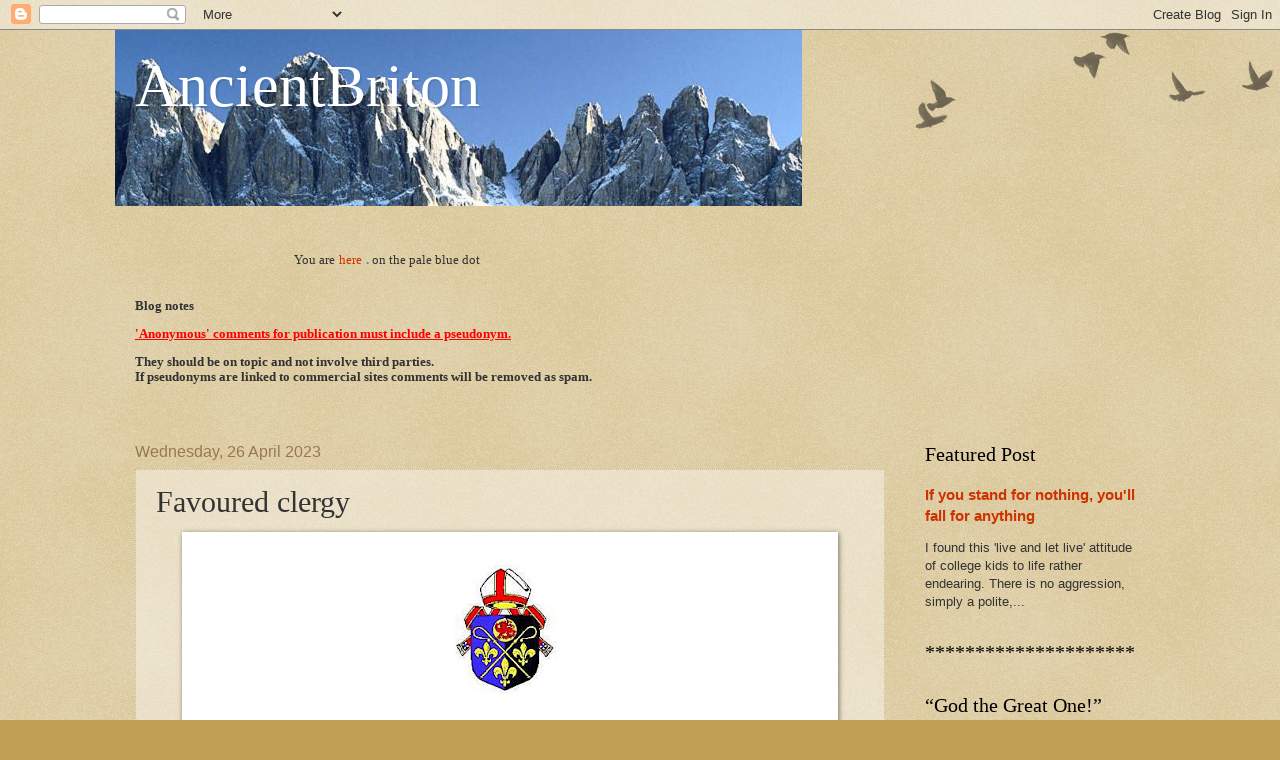

--- FILE ---
content_type: text/html; charset=UTF-8
request_url: https://ancientbritonpetros.blogspot.com/2023/04/favoured-clergy.html
body_size: 40229
content:
<!DOCTYPE html>
<html class='v2' dir='ltr' lang='en-GB'>
<head>
<link href='https://www.blogger.com/static/v1/widgets/335934321-css_bundle_v2.css' rel='stylesheet' type='text/css'/>
<meta content='width=1100' name='viewport'/>
<meta content='text/html; charset=UTF-8' http-equiv='Content-Type'/>
<meta content='blogger' name='generator'/>
<link href='https://ancientbritonpetros.blogspot.com/favicon.ico' rel='icon' type='image/x-icon'/>
<link href='https://ancientbritonpetros.blogspot.com/2023/04/favoured-clergy.html' rel='canonical'/>
<link rel="alternate" type="application/atom+xml" title="AncientBriton - Atom" href="https://ancientbritonpetros.blogspot.com/feeds/posts/default" />
<link rel="alternate" type="application/rss+xml" title="AncientBriton - RSS" href="https://ancientbritonpetros.blogspot.com/feeds/posts/default?alt=rss" />
<link rel="service.post" type="application/atom+xml" title="AncientBriton - Atom" href="https://www.blogger.com/feeds/4019954714374602353/posts/default" />

<link rel="alternate" type="application/atom+xml" title="AncientBriton - Atom" href="https://ancientbritonpetros.blogspot.com/feeds/3669531938811798331/comments/default" />
<!--Can't find substitution for tag [blog.ieCssRetrofitLinks]-->
<link href='https://blogger.googleusercontent.com/img/b/R29vZ2xl/AVvXsEgezjZz4y-8uR_92h3nDMtJhY20i63MZRYCov4OWgPMtxurhqGhpKR0WLnwQgRnFO6b1pdeoY89qXWDv_nW63RFM-ygJar7g5XSo0MhQ9RGfBeMfsXa7tTa-LAasGQN7HvUHRdtoqCosGhLOUWgBBc_5Tzm0VzD2lPNOJDaGYGypNa60-x_W9iDXrW_/w640-h574/LGBT_Bishopstow.JPG' rel='image_src'/>
<meta content='https://ancientbritonpetros.blogspot.com/2023/04/favoured-clergy.html' property='og:url'/>
<meta content='Favoured clergy' property='og:title'/>
<meta content='Source: Church in Wales Monmouth Diocese News Inclusion and diversity give way to exclusivity at the bishop of Monmouth&#39;s LGBTQIA+ social ev...' property='og:description'/>
<meta content='https://blogger.googleusercontent.com/img/b/R29vZ2xl/AVvXsEgezjZz4y-8uR_92h3nDMtJhY20i63MZRYCov4OWgPMtxurhqGhpKR0WLnwQgRnFO6b1pdeoY89qXWDv_nW63RFM-ygJar7g5XSo0MhQ9RGfBeMfsXa7tTa-LAasGQN7HvUHRdtoqCosGhLOUWgBBc_5Tzm0VzD2lPNOJDaGYGypNa60-x_W9iDXrW_/w1200-h630-p-k-no-nu/LGBT_Bishopstow.JPG' property='og:image'/>
<title>AncientBriton: Favoured clergy</title>
<style id='page-skin-1' type='text/css'><!--
/*
-----------------------------------------------
Blogger Template Style
Name:     Watermark
Designer: Blogger
URL:      www.blogger.com
----------------------------------------------- */
/* Use this with templates/1ktemplate-*.html */
/* Content
----------------------------------------------- */
body {
font: normal normal 14px Arial, Tahoma, Helvetica, FreeSans, sans-serif;
color: #333333;
background: #c0a154 url(https://resources.blogblog.com/blogblog/data/1kt/watermark/body_background_birds.png) repeat scroll top left;
}
html body .content-outer {
min-width: 0;
max-width: 100%;
width: 100%;
}
.content-outer {
font-size: 92%;
}
a:link {
text-decoration:none;
color: #cc3300;
}
a:visited {
text-decoration:none;
color: #993322;
}
a:hover {
text-decoration:underline;
color: #ff3300;
}
.body-fauxcolumns .cap-top {
margin-top: 30px;
background: transparent url(https://resources.blogblog.com/blogblog/data/1kt/watermark/body_overlay_birds.png) no-repeat scroll top right;
height: 121px;
}
.content-inner {
padding: 0;
}
/* Header
----------------------------------------------- */
.header-inner .Header .titlewrapper,
.header-inner .Header .descriptionwrapper {
padding-left: 20px;
padding-right: 20px;
}
.Header h1 {
font: normal normal 60px Georgia, Utopia, 'Palatino Linotype', Palatino, serif;
color: #ffffff;
text-shadow: 2px 2px rgba(0, 0, 0, .1);
}
.Header h1 a {
color: #ffffff;
}
.Header .description {
font-size: 140%;
color: #997755;
}
/* Tabs
----------------------------------------------- */
.tabs-inner .section {
margin: 0 20px;
}
.tabs-inner .PageList, .tabs-inner .LinkList, .tabs-inner .Labels {
margin-left: -11px;
margin-right: -11px;
background-color: transparent;
border-top: 0 solid #ffffff;
border-bottom: 0 solid #ffffff;
-moz-box-shadow: 0 0 0 rgba(0, 0, 0, .3);
-webkit-box-shadow: 0 0 0 rgba(0, 0, 0, .3);
-goog-ms-box-shadow: 0 0 0 rgba(0, 0, 0, .3);
box-shadow: 0 0 0 rgba(0, 0, 0, .3);
}
.tabs-inner .PageList .widget-content,
.tabs-inner .LinkList .widget-content,
.tabs-inner .Labels .widget-content {
margin: -3px -11px;
background: transparent none  no-repeat scroll right;
}
.tabs-inner .widget ul {
padding: 2px 25px;
max-height: 34px;
background: transparent none no-repeat scroll left;
}
.tabs-inner .widget li {
border: none;
}
.tabs-inner .widget li a {
display: inline-block;
padding: .25em 1em;
font: normal normal 20px Georgia, Utopia, 'Palatino Linotype', Palatino, serif;
color: #cc3300;
border-right: 1px solid #c0a154;
}
.tabs-inner .widget li:first-child a {
border-left: 1px solid #c0a154;
}
.tabs-inner .widget li.selected a, .tabs-inner .widget li a:hover {
color: #000000;
}
/* Headings
----------------------------------------------- */
h2 {
font: normal normal 20px Georgia, Utopia, 'Palatino Linotype', Palatino, serif;
color: #000000;
margin: 0 0 .5em;
}
h2.date-header {
font: normal normal 16px Arial, Tahoma, Helvetica, FreeSans, sans-serif;
color: #997755;
}
/* Main
----------------------------------------------- */
.main-inner .column-center-inner,
.main-inner .column-left-inner,
.main-inner .column-right-inner {
padding: 0 5px;
}
.main-outer {
margin-top: 0;
background: transparent none no-repeat scroll top left;
}
.main-inner {
padding-top: 30px;
}
.main-cap-top {
position: relative;
}
.main-cap-top .cap-right {
position: absolute;
height: 0;
width: 100%;
bottom: 0;
background: transparent none repeat-x scroll bottom center;
}
.main-cap-top .cap-left {
position: absolute;
height: 245px;
width: 280px;
right: 0;
bottom: 0;
background: transparent none no-repeat scroll bottom left;
}
/* Posts
----------------------------------------------- */
.post-outer {
padding: 15px 20px;
margin: 0 0 25px;
background: transparent url(https://resources.blogblog.com/blogblog/data/1kt/watermark/post_background_birds.png) repeat scroll top left;
_background-image: none;
border: dotted 1px #ccbb99;
-moz-box-shadow: 0 0 0 rgba(0, 0, 0, .1);
-webkit-box-shadow: 0 0 0 rgba(0, 0, 0, .1);
-goog-ms-box-shadow: 0 0 0 rgba(0, 0, 0, .1);
box-shadow: 0 0 0 rgba(0, 0, 0, .1);
}
h3.post-title {
font: normal normal 30px Georgia, Utopia, 'Palatino Linotype', Palatino, serif;
margin: 0;
}
.comments h4 {
font: normal normal 30px Georgia, Utopia, 'Palatino Linotype', Palatino, serif;
margin: 1em 0 0;
}
.post-body {
font-size: 105%;
line-height: 1.5;
position: relative;
}
.post-header {
margin: 0 0 1em;
color: #997755;
}
.post-footer {
margin: 10px 0 0;
padding: 10px 0 0;
color: #997755;
border-top: dashed 1px #777777;
}
#blog-pager {
font-size: 140%
}
#comments .comment-author {
padding-top: 1.5em;
border-top: dashed 1px #777777;
background-position: 0 1.5em;
}
#comments .comment-author:first-child {
padding-top: 0;
border-top: none;
}
.avatar-image-container {
margin: .2em 0 0;
}
/* Comments
----------------------------------------------- */
.comments .comments-content .icon.blog-author {
background-repeat: no-repeat;
background-image: url([data-uri]);
}
.comments .comments-content .loadmore a {
border-top: 1px solid #777777;
border-bottom: 1px solid #777777;
}
.comments .continue {
border-top: 2px solid #777777;
}
/* Widgets
----------------------------------------------- */
.widget ul, .widget #ArchiveList ul.flat {
padding: 0;
list-style: none;
}
.widget ul li, .widget #ArchiveList ul.flat li {
padding: .35em 0;
text-indent: 0;
border-top: dashed 1px #777777;
}
.widget ul li:first-child, .widget #ArchiveList ul.flat li:first-child {
border-top: none;
}
.widget .post-body ul {
list-style: disc;
}
.widget .post-body ul li {
border: none;
}
.widget .zippy {
color: #777777;
}
.post-body img, .post-body .tr-caption-container, .Profile img, .Image img,
.BlogList .item-thumbnail img {
padding: 5px;
background: #fff;
-moz-box-shadow: 1px 1px 5px rgba(0, 0, 0, .5);
-webkit-box-shadow: 1px 1px 5px rgba(0, 0, 0, .5);
-goog-ms-box-shadow: 1px 1px 5px rgba(0, 0, 0, .5);
box-shadow: 1px 1px 5px rgba(0, 0, 0, .5);
}
.post-body img, .post-body .tr-caption-container {
padding: 8px;
}
.post-body .tr-caption-container {
color: #333333;
}
.post-body .tr-caption-container img {
padding: 0;
background: transparent;
border: none;
-moz-box-shadow: 0 0 0 rgba(0, 0, 0, .1);
-webkit-box-shadow: 0 0 0 rgba(0, 0, 0, .1);
-goog-ms-box-shadow: 0 0 0 rgba(0, 0, 0, .1);
box-shadow: 0 0 0 rgba(0, 0, 0, .1);
}
/* Footer
----------------------------------------------- */
.footer-outer {
color:#ccbb99;
background: #330000 url(https://resources.blogblog.com/blogblog/data/1kt/watermark/body_background_navigator.png) repeat scroll top left;
}
.footer-outer a {
color: #ff7755;
}
.footer-outer a:visited {
color: #dd5533;
}
.footer-outer a:hover {
color: #ff9977;
}
.footer-outer .widget h2 {
color: #eeddbb;
}
/* Mobile
----------------------------------------------- */
body.mobile  {
background-size: 100% auto;
}
.mobile .body-fauxcolumn-outer {
background: transparent none repeat scroll top left;
}
html .mobile .mobile-date-outer {
border-bottom: none;
background: transparent url(https://resources.blogblog.com/blogblog/data/1kt/watermark/post_background_birds.png) repeat scroll top left;
_background-image: none;
margin-bottom: 10px;
}
.mobile .main-inner .date-outer {
padding: 0;
}
.mobile .main-inner .date-header {
margin: 10px;
}
.mobile .main-cap-top {
z-index: -1;
}
.mobile .content-outer {
font-size: 100%;
}
.mobile .post-outer {
padding: 10px;
}
.mobile .main-cap-top .cap-left {
background: transparent none no-repeat scroll bottom left;
}
.mobile .body-fauxcolumns .cap-top {
margin: 0;
}
.mobile-link-button {
background: transparent url(https://resources.blogblog.com/blogblog/data/1kt/watermark/post_background_birds.png) repeat scroll top left;
}
.mobile-link-button a:link, .mobile-link-button a:visited {
color: #cc3300;
}
.mobile-index-date .date-header {
color: #997755;
}
.mobile-index-contents {
color: #333333;
}
.mobile .tabs-inner .section {
margin: 0;
}
.mobile .tabs-inner .PageList {
margin-left: 0;
margin-right: 0;
}
.mobile .tabs-inner .PageList .widget-content {
margin: 0;
color: #000000;
background: transparent url(https://resources.blogblog.com/blogblog/data/1kt/watermark/post_background_birds.png) repeat scroll top left;
}
.mobile .tabs-inner .PageList .widget-content .pagelist-arrow {
border-left: 1px solid #c0a154;
}

--></style>
<style id='template-skin-1' type='text/css'><!--
body {
min-width: 1050px;
}
.content-outer, .content-fauxcolumn-outer, .region-inner {
min-width: 1050px;
max-width: 1050px;
_width: 1050px;
}
.main-inner .columns {
padding-left: 0px;
padding-right: 260px;
}
.main-inner .fauxcolumn-center-outer {
left: 0px;
right: 260px;
/* IE6 does not respect left and right together */
_width: expression(this.parentNode.offsetWidth -
parseInt("0px") -
parseInt("260px") + 'px');
}
.main-inner .fauxcolumn-left-outer {
width: 0px;
}
.main-inner .fauxcolumn-right-outer {
width: 260px;
}
.main-inner .column-left-outer {
width: 0px;
right: 100%;
margin-left: -0px;
}
.main-inner .column-right-outer {
width: 260px;
margin-right: -260px;
}
#layout {
min-width: 0;
}
#layout .content-outer {
min-width: 0;
width: 800px;
}
#layout .region-inner {
min-width: 0;
width: auto;
}
body#layout div.add_widget {
padding: 8px;
}
body#layout div.add_widget a {
margin-left: 32px;
}
--></style>
<link href='https://www.blogger.com/dyn-css/authorization.css?targetBlogID=4019954714374602353&amp;zx=0b3dbd97-9c00-4214-a901-6164d1c66bef' media='none' onload='if(media!=&#39;all&#39;)media=&#39;all&#39;' rel='stylesheet'/><noscript><link href='https://www.blogger.com/dyn-css/authorization.css?targetBlogID=4019954714374602353&amp;zx=0b3dbd97-9c00-4214-a901-6164d1c66bef' rel='stylesheet'/></noscript>
<meta name='google-adsense-platform-account' content='ca-host-pub-1556223355139109'/>
<meta name='google-adsense-platform-domain' content='blogspot.com'/>

</head>
<body class='loading variant-birds'>
<div class='navbar section' id='navbar' name='Navbar'><div class='widget Navbar' data-version='1' id='Navbar1'><script type="text/javascript">
    function setAttributeOnload(object, attribute, val) {
      if(window.addEventListener) {
        window.addEventListener('load',
          function(){ object[attribute] = val; }, false);
      } else {
        window.attachEvent('onload', function(){ object[attribute] = val; });
      }
    }
  </script>
<div id="navbar-iframe-container"></div>
<script type="text/javascript" src="https://apis.google.com/js/platform.js"></script>
<script type="text/javascript">
      gapi.load("gapi.iframes:gapi.iframes.style.bubble", function() {
        if (gapi.iframes && gapi.iframes.getContext) {
          gapi.iframes.getContext().openChild({
              url: 'https://www.blogger.com/navbar/4019954714374602353?po\x3d3669531938811798331\x26origin\x3dhttps://ancientbritonpetros.blogspot.com',
              where: document.getElementById("navbar-iframe-container"),
              id: "navbar-iframe"
          });
        }
      });
    </script><script type="text/javascript">
(function() {
var script = document.createElement('script');
script.type = 'text/javascript';
script.src = '//pagead2.googlesyndication.com/pagead/js/google_top_exp.js';
var head = document.getElementsByTagName('head')[0];
if (head) {
head.appendChild(script);
}})();
</script>
</div></div>
<div class='body-fauxcolumns'>
<div class='fauxcolumn-outer body-fauxcolumn-outer'>
<div class='cap-top'>
<div class='cap-left'></div>
<div class='cap-right'></div>
</div>
<div class='fauxborder-left'>
<div class='fauxborder-right'></div>
<div class='fauxcolumn-inner'>
</div>
</div>
<div class='cap-bottom'>
<div class='cap-left'></div>
<div class='cap-right'></div>
</div>
</div>
</div>
<div class='content'>
<div class='content-fauxcolumns'>
<div class='fauxcolumn-outer content-fauxcolumn-outer'>
<div class='cap-top'>
<div class='cap-left'></div>
<div class='cap-right'></div>
</div>
<div class='fauxborder-left'>
<div class='fauxborder-right'></div>
<div class='fauxcolumn-inner'>
</div>
</div>
<div class='cap-bottom'>
<div class='cap-left'></div>
<div class='cap-right'></div>
</div>
</div>
</div>
<div class='content-outer'>
<div class='content-cap-top cap-top'>
<div class='cap-left'></div>
<div class='cap-right'></div>
</div>
<div class='fauxborder-left content-fauxborder-left'>
<div class='fauxborder-right content-fauxborder-right'></div>
<div class='content-inner'>
<header>
<div class='header-outer'>
<div class='header-cap-top cap-top'>
<div class='cap-left'></div>
<div class='cap-right'></div>
</div>
<div class='fauxborder-left header-fauxborder-left'>
<div class='fauxborder-right header-fauxborder-right'></div>
<div class='region-inner header-inner'>
<div class='header section' id='header' name='Header'><div class='widget Header' data-version='1' id='Header1'>
<div id='header-inner' style='background-image: url("https://blogger.googleusercontent.com/img/b/R29vZ2xl/AVvXsEgt_OABXDv3imoRxrdSCMstzhvxX4clBEbnEvnEf5nh-DqH_hdXNFPt8samrFK6QzsqoofFjKnhGUg4YyIRDS5zr84-lmACyxCs7vtrSGY86CA-4CprVsfND6O450iXr22cd0IwTAbwo4M/s1600-r/ancientbritonlogo.JPG"); background-position: left; width: 687px; min-height: 176px; _height: 176px; background-repeat: no-repeat; '>
<div class='titlewrapper' style='background: transparent'>
<h1 class='title' style='background: transparent; border-width: 0px'>
<a href='https://ancientbritonpetros.blogspot.com/'>
AncientBriton
</a>
</h1>
</div>
<div class='descriptionwrapper'>
<p class='description'><span>
</span></p>
</div>
</div>
</div></div>
</div>
</div>
<div class='header-cap-bottom cap-bottom'>
<div class='cap-left'></div>
<div class='cap-right'></div>
</div>
</div>
</header>
<div class='tabs-outer'>
<div class='tabs-cap-top cap-top'>
<div class='cap-left'></div>
<div class='cap-right'></div>
</div>
<div class='fauxborder-left tabs-fauxborder-left'>
<div class='fauxborder-right tabs-fauxborder-right'></div>
<div class='region-inner tabs-inner'>
<div class='tabs section' id='crosscol' name='Cross-column'><div class='widget Text' data-version='1' id='Text2'>
<div class='widget-content'>
<b style="font-family: georgia, serif; font-size: 100%; font-style: normal; font-weight: normal; line-height: normal;"><div><b><br /></b></div><div><b><br /></b></div><div><b><br /></b></div><span class="Apple-tab-span">	<span class="Apple-tab-span" style="white-space: pre;">	                                             </span></span></b><span style="font-size: 100%; font-style: normal; font-weight: normal; line-height: normal;font-family:&quot;;font-size:100%;color:#333333;">You are</span> <a href="https://www.youtube.com/watch?v=GO5FwsblpT8" style="font-family: georgia, serif; font-size: 100%; font-style: normal; font-weight: normal;">here</a> <span style="font-size: 100%; font-style: normal; font-weight: normal; line-height: normal;font-family:&quot;;font-size:100%;"><span class="Apple-style-span"><span style="font-weight: bold;color:#339999;">.  </span><span =""  style="color:#333333;"><span>on</span><span style="font-weight: bold;"> </span></span></span></span><span style="font-size: 100%; font-style: normal; font-weight: normal;font-family:&quot;;font-size:100%;color:#333333;"><span class="Apple-style-span"   style="font-style: normal; font-variant: normal; font-weight: normal; line-height: normal;font-family:&quot;;font-size:100%;">t</span><span class="Apple-style-span"   style="font-style: normal; font-variant: normal; font-weight: normal; line-height: normal;font-family:&quot;;font-size:100%;">he </span><span class="Apple-style-span"   style="font-style: normal; font-variant: normal; font-weight: normal; line-height: normal;font-family:&quot;;font-size:100%;">pale blue dot</span></span><div face="&quot;" size="3" style="font-family: georgia, serif; font-size: 100%; font-style: normal; font-weight: normal; line-height: normal;"><br /></div><div   style="font-style: normal; line-height: normal;font-family:&quot;;font-size:100%;"><p style="font-weight: normal; margin: 0cm;"><span =""   style="font-family:&quot;;color:black;"><br /></span></p><p style="font-weight: normal; margin: 0cm;"></p><p style="font-weight: normal; margin: 0cm;"><span =""><b><span style="font-family:&quot;;">Blog notes</span></b><span =""   style="color: #993399;font-family:&quot;;font-size:100%;"> </span></span></p><p class="MsoNormal" style="font-weight: normal;"><span =""  style="color:#ff0000;"><b><u><span =""   style="font-family:&quot;;font-size:12.0pt;">'Anonymous' comments for publication must include a pseudonym.</span></u></b><span =""   style="font-family:&quot;;font-size:100%;"> </span></span></p><p class="MsoNormal"><span =""    style="font-family:&quot;;font-size:12.0pt;color:#ff0000;"><b><span>They should be on topic and not involve third parties.<br /> If pseudonyms are linked to commercial sites comments will be removed as spam.</span><br /></b></span><br /></p><p style="font-weight: normal;"></p></div>
</div>
<div class='clear'></div>
</div></div>
<div class='tabs no-items section' id='crosscol-overflow' name='Cross-Column 2'></div>
</div>
</div>
<div class='tabs-cap-bottom cap-bottom'>
<div class='cap-left'></div>
<div class='cap-right'></div>
</div>
</div>
<div class='main-outer'>
<div class='main-cap-top cap-top'>
<div class='cap-left'></div>
<div class='cap-right'></div>
</div>
<div class='fauxborder-left main-fauxborder-left'>
<div class='fauxborder-right main-fauxborder-right'></div>
<div class='region-inner main-inner'>
<div class='columns fauxcolumns'>
<div class='fauxcolumn-outer fauxcolumn-center-outer'>
<div class='cap-top'>
<div class='cap-left'></div>
<div class='cap-right'></div>
</div>
<div class='fauxborder-left'>
<div class='fauxborder-right'></div>
<div class='fauxcolumn-inner'>
</div>
</div>
<div class='cap-bottom'>
<div class='cap-left'></div>
<div class='cap-right'></div>
</div>
</div>
<div class='fauxcolumn-outer fauxcolumn-left-outer'>
<div class='cap-top'>
<div class='cap-left'></div>
<div class='cap-right'></div>
</div>
<div class='fauxborder-left'>
<div class='fauxborder-right'></div>
<div class='fauxcolumn-inner'>
</div>
</div>
<div class='cap-bottom'>
<div class='cap-left'></div>
<div class='cap-right'></div>
</div>
</div>
<div class='fauxcolumn-outer fauxcolumn-right-outer'>
<div class='cap-top'>
<div class='cap-left'></div>
<div class='cap-right'></div>
</div>
<div class='fauxborder-left'>
<div class='fauxborder-right'></div>
<div class='fauxcolumn-inner'>
</div>
</div>
<div class='cap-bottom'>
<div class='cap-left'></div>
<div class='cap-right'></div>
</div>
</div>
<!-- corrects IE6 width calculation -->
<div class='columns-inner'>
<div class='column-center-outer'>
<div class='column-center-inner'>
<div class='main section' id='main' name='Main'><div class='widget Blog' data-version='1' id='Blog1'>
<div class='blog-posts hfeed'>

          <div class="date-outer">
        
<h2 class='date-header'><span>Wednesday, 26 April 2023</span></h2>

          <div class="date-posts">
        
<div class='post-outer'>
<div class='post hentry uncustomized-post-template' itemprop='blogPost' itemscope='itemscope' itemtype='http://schema.org/BlogPosting'>
<meta content='https://blogger.googleusercontent.com/img/b/R29vZ2xl/AVvXsEgezjZz4y-8uR_92h3nDMtJhY20i63MZRYCov4OWgPMtxurhqGhpKR0WLnwQgRnFO6b1pdeoY89qXWDv_nW63RFM-ygJar7g5XSo0MhQ9RGfBeMfsXa7tTa-LAasGQN7HvUHRdtoqCosGhLOUWgBBc_5Tzm0VzD2lPNOJDaGYGypNa60-x_W9iDXrW_/w640-h574/LGBT_Bishopstow.JPG' itemprop='image_url'/>
<meta content='4019954714374602353' itemprop='blogId'/>
<meta content='3669531938811798331' itemprop='postId'/>
<a name='3669531938811798331'></a>
<h3 class='post-title entry-title' itemprop='name'>
Favoured clergy
</h3>
<div class='post-header'>
<div class='post-header-line-1'></div>
</div>
<div class='post-body entry-content' id='post-body-3669531938811798331' itemprop='description articleBody'>
<p style="text-align: center;"></p><table cellpadding="0" cellspacing="0" class="tr-caption-container" style="margin-left: auto; margin-right: auto; text-align: center;"><tbody><tr><td style="text-align: center;"><a href="https://blogger.googleusercontent.com/img/b/R29vZ2xl/AVvXsEgezjZz4y-8uR_92h3nDMtJhY20i63MZRYCov4OWgPMtxurhqGhpKR0WLnwQgRnFO6b1pdeoY89qXWDv_nW63RFM-ygJar7g5XSo0MhQ9RGfBeMfsXa7tTa-LAasGQN7HvUHRdtoqCosGhLOUWgBBc_5Tzm0VzD2lPNOJDaGYGypNa60-x_W9iDXrW_/s810/LGBT_Bishopstow.JPG" style="margin-left: auto; margin-right: auto;"><img border="0" data-original-height="726" data-original-width="810" height="574" src="https://blogger.googleusercontent.com/img/b/R29vZ2xl/AVvXsEgezjZz4y-8uR_92h3nDMtJhY20i63MZRYCov4OWgPMtxurhqGhpKR0WLnwQgRnFO6b1pdeoY89qXWDv_nW63RFM-ygJar7g5XSo0MhQ9RGfBeMfsXa7tTa-LAasGQN7HvUHRdtoqCosGhLOUWgBBc_5Tzm0VzD2lPNOJDaGYGypNa60-x_W9iDXrW_/w640-h574/LGBT_Bishopstow.JPG" width="640" /></a></td></tr><tr><td class="tr-caption" style="text-align: right;"><span style="font-size: x-small;">Source: Church in Wales Monmouth Diocese News</span></td></tr></tbody></table><br /><p></p><div style="text-align: left;">Inclusion and diversity give way to exclusivity at the bishop of Monmouth's LGBTQIA+ social evening to be held at the bishop's residence next month.</div><div style="text-align: left;"><br /></div><div style="text-align: left;">Imagine the outcry from allegedly discriminated against LGBTQIA+ people if there were a social evening for straight clergy and their partners at which gay and lesbian clergy were excluded.</div><div style="text-align: left;"><br /></div><div style="text-align: left;">Reading the bishop's invitation one wonders just how many gay and lesbian clergy there are if guests are directed to use an overflow carpark around the cathedral.</div><div style="text-align: left;"><br /></div><div style="text-align: left;"><span style="color: red; font-size: medium;">Postscript</span> [27.04.2023]</div><div style="text-align: left;"><br /></div><div style="text-align: left;">For the favoured:&nbsp;<a href="https://opentable.lgbt/our-events/open-table-cardiff-celebration-with-otn-coordinator-kieran-bohan">Open Table East Cardiff celebration with Bishop Cherry Vann and OTN Coordinator Kieran Bohan</a></div><div style="text-align: left;"><br /></div><div style="text-align: left;">"Bishop of Monmouth Cherry Vann will celebrate communion,..<br />It is open to LGBTQIA+ people and allies of any Christian tradition, or none."</div><div style="text-align: left;"><br /></div><div style="text-align: left;">Better to be queer than Christian in the Church in Wales which continues to discriminate against Anglicans who remain faithful to biblical teaching and tradition.</div><p></p>
<div style='clear: both;'></div>
</div>
<div class='post-footer'>
<div class='post-footer-line post-footer-line-1'>
<span class='post-author vcard'>
Posted by
<span class='fn' itemprop='author' itemscope='itemscope' itemtype='http://schema.org/Person'>
<meta content='https://www.blogger.com/profile/12357913998344777403' itemprop='url'/>
<a class='g-profile' href='https://www.blogger.com/profile/12357913998344777403' rel='author' title='author profile'>
<span itemprop='name'>AncientBriton</span>
</a>
</span>
</span>
<span class='post-timestamp'>
at
<meta content='https://ancientbritonpetros.blogspot.com/2023/04/favoured-clergy.html' itemprop='url'/>
<a class='timestamp-link' href='https://ancientbritonpetros.blogspot.com/2023/04/favoured-clergy.html' rel='bookmark' title='permanent link'><abbr class='published' itemprop='datePublished' title='2023-04-26T16:43:00+01:00'>16:43</abbr></a>
</span>
<span class='post-comment-link'>
</span>
<span class='post-icons'>
<span class='item-action'>
<a href='https://www.blogger.com/email-post/4019954714374602353/3669531938811798331' title='Email Post'>
<img alt='' class='icon-action' height='13' src='https://resources.blogblog.com/img/icon18_email.gif' width='18'/>
</a>
</span>
<span class='item-control blog-admin pid-1110406586'>
<a href='https://www.blogger.com/post-edit.g?blogID=4019954714374602353&postID=3669531938811798331&from=pencil' title='Edit Post'>
<img alt='' class='icon-action' height='18' src='https://resources.blogblog.com/img/icon18_edit_allbkg.gif' width='18'/>
</a>
</span>
</span>
<div class='post-share-buttons goog-inline-block'>
<a class='goog-inline-block share-button sb-email' href='https://www.blogger.com/share-post.g?blogID=4019954714374602353&postID=3669531938811798331&target=email' target='_blank' title='Email This'><span class='share-button-link-text'>Email This</span></a><a class='goog-inline-block share-button sb-blog' href='https://www.blogger.com/share-post.g?blogID=4019954714374602353&postID=3669531938811798331&target=blog' onclick='window.open(this.href, "_blank", "height=270,width=475"); return false;' target='_blank' title='BlogThis!'><span class='share-button-link-text'>BlogThis!</span></a><a class='goog-inline-block share-button sb-twitter' href='https://www.blogger.com/share-post.g?blogID=4019954714374602353&postID=3669531938811798331&target=twitter' target='_blank' title='Share to X'><span class='share-button-link-text'>Share to X</span></a><a class='goog-inline-block share-button sb-facebook' href='https://www.blogger.com/share-post.g?blogID=4019954714374602353&postID=3669531938811798331&target=facebook' onclick='window.open(this.href, "_blank", "height=430,width=640"); return false;' target='_blank' title='Share to Facebook'><span class='share-button-link-text'>Share to Facebook</span></a><a class='goog-inline-block share-button sb-pinterest' href='https://www.blogger.com/share-post.g?blogID=4019954714374602353&postID=3669531938811798331&target=pinterest' target='_blank' title='Share to Pinterest'><span class='share-button-link-text'>Share to Pinterest</span></a>
</div>
</div>
<div class='post-footer-line post-footer-line-2'>
<span class='post-labels'>
Labels:
<a href='https://ancientbritonpetros.blogspot.com/search/label/bishop' rel='tag'>bishop</a>,
<a href='https://ancientbritonpetros.blogspot.com/search/label/Bishopstow' rel='tag'>Bishopstow</a>,
<a href='https://ancientbritonpetros.blogspot.com/search/label/clergy' rel='tag'>clergy</a>,
<a href='https://ancientbritonpetros.blogspot.com/search/label/discrimination' rel='tag'>discrimination</a>,
<a href='https://ancientbritonpetros.blogspot.com/search/label/exclusion' rel='tag'>exclusion</a>,
<a href='https://ancientbritonpetros.blogspot.com/search/label/LGBTQIA%2B' rel='tag'>LGBTQIA+</a>,
<a href='https://ancientbritonpetros.blogspot.com/search/label/Monmouth' rel='tag'>Monmouth</a>,
<a href='https://ancientbritonpetros.blogspot.com/search/label/Open%20Table' rel='tag'>Open Table</a>,
<a href='https://ancientbritonpetros.blogspot.com/search/label/outcry' rel='tag'>outcry</a>,
<a href='https://ancientbritonpetros.blogspot.com/search/label/social' rel='tag'>social</a>
</span>
</div>
<div class='post-footer-line post-footer-line-3'>
<span class='post-location'>
</span>
</div>
</div>
</div>
<div class='comments' id='comments'>
<a name='comments'></a>
<h4>49 comments:</h4>
<div class='comments-content'>
<script async='async' src='' type='text/javascript'></script>
<script type='text/javascript'>
    (function() {
      var items = null;
      var msgs = null;
      var config = {};

// <![CDATA[
      var cursor = null;
      if (items && items.length > 0) {
        cursor = parseInt(items[items.length - 1].timestamp) + 1;
      }

      var bodyFromEntry = function(entry) {
        var text = (entry &&
                    ((entry.content && entry.content.$t) ||
                     (entry.summary && entry.summary.$t))) ||
            '';
        if (entry && entry.gd$extendedProperty) {
          for (var k in entry.gd$extendedProperty) {
            if (entry.gd$extendedProperty[k].name == 'blogger.contentRemoved') {
              return '<span class="deleted-comment">' + text + '</span>';
            }
          }
        }
        return text;
      }

      var parse = function(data) {
        cursor = null;
        var comments = [];
        if (data && data.feed && data.feed.entry) {
          for (var i = 0, entry; entry = data.feed.entry[i]; i++) {
            var comment = {};
            // comment ID, parsed out of the original id format
            var id = /blog-(\d+).post-(\d+)/.exec(entry.id.$t);
            comment.id = id ? id[2] : null;
            comment.body = bodyFromEntry(entry);
            comment.timestamp = Date.parse(entry.published.$t) + '';
            if (entry.author && entry.author.constructor === Array) {
              var auth = entry.author[0];
              if (auth) {
                comment.author = {
                  name: (auth.name ? auth.name.$t : undefined),
                  profileUrl: (auth.uri ? auth.uri.$t : undefined),
                  avatarUrl: (auth.gd$image ? auth.gd$image.src : undefined)
                };
              }
            }
            if (entry.link) {
              if (entry.link[2]) {
                comment.link = comment.permalink = entry.link[2].href;
              }
              if (entry.link[3]) {
                var pid = /.*comments\/default\/(\d+)\?.*/.exec(entry.link[3].href);
                if (pid && pid[1]) {
                  comment.parentId = pid[1];
                }
              }
            }
            comment.deleteclass = 'item-control blog-admin';
            if (entry.gd$extendedProperty) {
              for (var k in entry.gd$extendedProperty) {
                if (entry.gd$extendedProperty[k].name == 'blogger.itemClass') {
                  comment.deleteclass += ' ' + entry.gd$extendedProperty[k].value;
                } else if (entry.gd$extendedProperty[k].name == 'blogger.displayTime') {
                  comment.displayTime = entry.gd$extendedProperty[k].value;
                }
              }
            }
            comments.push(comment);
          }
        }
        return comments;
      };

      var paginator = function(callback) {
        if (hasMore()) {
          var url = config.feed + '?alt=json&v=2&orderby=published&reverse=false&max-results=50';
          if (cursor) {
            url += '&published-min=' + new Date(cursor).toISOString();
          }
          window.bloggercomments = function(data) {
            var parsed = parse(data);
            cursor = parsed.length < 50 ? null
                : parseInt(parsed[parsed.length - 1].timestamp) + 1
            callback(parsed);
            window.bloggercomments = null;
          }
          url += '&callback=bloggercomments';
          var script = document.createElement('script');
          script.type = 'text/javascript';
          script.src = url;
          document.getElementsByTagName('head')[0].appendChild(script);
        }
      };
      var hasMore = function() {
        return !!cursor;
      };
      var getMeta = function(key, comment) {
        if ('iswriter' == key) {
          var matches = !!comment.author
              && comment.author.name == config.authorName
              && comment.author.profileUrl == config.authorUrl;
          return matches ? 'true' : '';
        } else if ('deletelink' == key) {
          return config.baseUri + '/comment/delete/'
               + config.blogId + '/' + comment.id;
        } else if ('deleteclass' == key) {
          return comment.deleteclass;
        }
        return '';
      };

      var replybox = null;
      var replyUrlParts = null;
      var replyParent = undefined;

      var onReply = function(commentId, domId) {
        if (replybox == null) {
          // lazily cache replybox, and adjust to suit this style:
          replybox = document.getElementById('comment-editor');
          if (replybox != null) {
            replybox.height = '250px';
            replybox.style.display = 'block';
            replyUrlParts = replybox.src.split('#');
          }
        }
        if (replybox && (commentId !== replyParent)) {
          replybox.src = '';
          document.getElementById(domId).insertBefore(replybox, null);
          replybox.src = replyUrlParts[0]
              + (commentId ? '&parentID=' + commentId : '')
              + '#' + replyUrlParts[1];
          replyParent = commentId;
        }
      };

      var hash = (window.location.hash || '#').substring(1);
      var startThread, targetComment;
      if (/^comment-form_/.test(hash)) {
        startThread = hash.substring('comment-form_'.length);
      } else if (/^c[0-9]+$/.test(hash)) {
        targetComment = hash.substring(1);
      }

      // Configure commenting API:
      var configJso = {
        'maxDepth': config.maxThreadDepth
      };
      var provider = {
        'id': config.postId,
        'data': items,
        'loadNext': paginator,
        'hasMore': hasMore,
        'getMeta': getMeta,
        'onReply': onReply,
        'rendered': true,
        'initComment': targetComment,
        'initReplyThread': startThread,
        'config': configJso,
        'messages': msgs
      };

      var render = function() {
        if (window.goog && window.goog.comments) {
          var holder = document.getElementById('comment-holder');
          window.goog.comments.render(holder, provider);
        }
      };

      // render now, or queue to render when library loads:
      if (window.goog && window.goog.comments) {
        render();
      } else {
        window.goog = window.goog || {};
        window.goog.comments = window.goog.comments || {};
        window.goog.comments.loadQueue = window.goog.comments.loadQueue || [];
        window.goog.comments.loadQueue.push(render);
      }
    })();
// ]]>
  </script>
<div id='comment-holder'>
<div class="comment-thread toplevel-thread"><ol id="top-ra"><li class="comment" id="c824741170703742604"><div class="avatar-image-container"><img src="//resources.blogblog.com/img/blank.gif" alt=""/></div><div class="comment-block"><div class="comment-header"><cite class="user">Menai Straight</cite><span class="icon user "></span><span class="datetime secondary-text"><a rel="nofollow" href="https://ancientbritonpetros.blogspot.com/2023/04/favoured-clergy.html?showComment=1682525232943#c824741170703742604">26 April 2023 at 17:07</a></span></div><p class="comment-content">Deviants and perverts Party.<br>Typical of the Cult in Wales. </p><span class="comment-actions secondary-text"><a class="comment-reply" target="_self" data-comment-id="824741170703742604">Reply</a><span class="item-control blog-admin blog-admin pid-509496800"><a target="_self" href="https://www.blogger.com/comment/delete/4019954714374602353/824741170703742604">Delete</a></span></span></div><div class="comment-replies"><div id="c824741170703742604-rt" class="comment-thread inline-thread"><span class="thread-toggle thread-expanded"><span class="thread-arrow"></span><span class="thread-count"><a target="_self">Replies</a></span></span><ol id="c824741170703742604-ra" class="thread-chrome thread-expanded"><div><li class="comment" id="c8918527281632992481"><div class="avatar-image-container"><img src="//resources.blogblog.com/img/blank.gif" alt=""/></div><div class="comment-block"><div class="comment-header"><cite class="user">Anonymous</cite><span class="icon user "></span><span class="datetime secondary-text"><a rel="nofollow" href="https://ancientbritonpetros.blogspot.com/2023/04/favoured-clergy.html?showComment=1682614437458#c8918527281632992481">27 April 2023 at 17:53</a></span></div><p class="comment-content">You&#8217;d be most welcome Menai.  You&#8217;re a deviant yourself.  Bet you&#8217;re a hoot! <br><br>Rhydderch </p><span class="comment-actions secondary-text"><span class="item-control blog-admin blog-admin pid-509496800"><a target="_self" href="https://www.blogger.com/comment/delete/4019954714374602353/8918527281632992481">Delete</a></span></span></div><div class="comment-replies"><div id="c8918527281632992481-rt" class="comment-thread inline-thread hidden"><span class="thread-toggle thread-expanded"><span class="thread-arrow"></span><span class="thread-count"><a target="_self">Replies</a></span></span><ol id="c8918527281632992481-ra" class="thread-chrome thread-expanded"><div></div><div id="c8918527281632992481-continue" class="continue"><a class="comment-reply" target="_self" data-comment-id="8918527281632992481">Reply</a></div></ol></div></div><div class="comment-replybox-single" id="c8918527281632992481-ce"></div></li><li class="comment" id="c8228162122348552415"><div class="avatar-image-container"><img src="//resources.blogblog.com/img/blank.gif" alt=""/></div><div class="comment-block"><div class="comment-header"><cite class="user">Teilo</cite><span class="icon user "></span><span class="datetime secondary-text"><a rel="nofollow" href="https://ancientbritonpetros.blogspot.com/2023/04/favoured-clergy.html?showComment=1682618481486#c8228162122348552415">27 April 2023 at 19:01</a></span></div><p class="comment-content">Yawn.<br>Boring. Again. 😴 😴 😴 </p><span class="comment-actions secondary-text"><span class="item-control blog-admin blog-admin pid-509496800"><a target="_self" href="https://www.blogger.com/comment/delete/4019954714374602353/8228162122348552415">Delete</a></span></span></div><div class="comment-replies"><div id="c8228162122348552415-rt" class="comment-thread inline-thread hidden"><span class="thread-toggle thread-expanded"><span class="thread-arrow"></span><span class="thread-count"><a target="_self">Replies</a></span></span><ol id="c8228162122348552415-ra" class="thread-chrome thread-expanded"><div></div><div id="c8228162122348552415-continue" class="continue"><a class="comment-reply" target="_self" data-comment-id="8228162122348552415">Reply</a></div></ol></div></div><div class="comment-replybox-single" id="c8228162122348552415-ce"></div></li></div><div id="c824741170703742604-continue" class="continue"><a class="comment-reply" target="_self" data-comment-id="824741170703742604">Reply</a></div></ol></div></div><div class="comment-replybox-single" id="c824741170703742604-ce"></div></li><li class="comment" id="c7516293229241133046"><div class="avatar-image-container"><img src="//resources.blogblog.com/img/blank.gif" alt=""/></div><div class="comment-block"><div class="comment-header"><cite class="user">Faith Militant</cite><span class="icon user "></span><span class="datetime secondary-text"><a rel="nofollow" href="https://ancientbritonpetros.blogspot.com/2023/04/favoured-clergy.html?showComment=1682528573489#c7516293229241133046">26 April 2023 at 18:02</a></span></div><p class="comment-content">Will Dick the Dean and his &quot;husband&quot; be going or is it just the Gwent deviants? </p><span class="comment-actions secondary-text"><a class="comment-reply" target="_self" data-comment-id="7516293229241133046">Reply</a><span class="item-control blog-admin blog-admin pid-509496800"><a target="_self" href="https://www.blogger.com/comment/delete/4019954714374602353/7516293229241133046">Delete</a></span></span></div><div class="comment-replies"><div id="c7516293229241133046-rt" class="comment-thread inline-thread hidden"><span class="thread-toggle thread-expanded"><span class="thread-arrow"></span><span class="thread-count"><a target="_self">Replies</a></span></span><ol id="c7516293229241133046-ra" class="thread-chrome thread-expanded"><div></div><div id="c7516293229241133046-continue" class="continue"><a class="comment-reply" target="_self" data-comment-id="7516293229241133046">Reply</a></div></ol></div></div><div class="comment-replybox-single" id="c7516293229241133046-ce"></div></li><li class="comment" id="c7098033035788612416"><div class="avatar-image-container"><img src="//resources.blogblog.com/img/blank.gif" alt=""/></div><div class="comment-block"><div class="comment-header"><cite class="user">Enoch</cite><span class="icon user "></span><span class="datetime secondary-text"><a rel="nofollow" href="https://ancientbritonpetros.blogspot.com/2023/04/favoured-clergy.html?showComment=1682533224593#c7098033035788612416">26 April 2023 at 19:20</a></span></div><p class="comment-content">Plenty of lesbian Archdeaconesses in Gwent to make up the numbers for Offa&#39;s trench. After all, she appointed them. </p><span class="comment-actions secondary-text"><a class="comment-reply" target="_self" data-comment-id="7098033035788612416">Reply</a><span class="item-control blog-admin blog-admin pid-509496800"><a target="_self" href="https://www.blogger.com/comment/delete/4019954714374602353/7098033035788612416">Delete</a></span></span></div><div class="comment-replies"><div id="c7098033035788612416-rt" class="comment-thread inline-thread hidden"><span class="thread-toggle thread-expanded"><span class="thread-arrow"></span><span class="thread-count"><a target="_self">Replies</a></span></span><ol id="c7098033035788612416-ra" class="thread-chrome thread-expanded"><div></div><div id="c7098033035788612416-continue" class="continue"><a class="comment-reply" target="_self" data-comment-id="7098033035788612416">Reply</a></div></ol></div></div><div class="comment-replybox-single" id="c7098033035788612416-ce"></div></li><li class="comment" id="c4737319034485676860"><div class="avatar-image-container"><img src="//resources.blogblog.com/img/blank.gif" alt=""/></div><div class="comment-block"><div class="comment-header"><cite class="user">Anonymous</cite><span class="icon user "></span><span class="datetime secondary-text"><a rel="nofollow" href="https://ancientbritonpetros.blogspot.com/2023/04/favoured-clergy.html?showComment=1682540631343#c4737319034485676860">26 April 2023 at 21:23</a></span></div><p class="comment-content">Enough is enough - time to return to Christian basics.<br><br>LW</p><span class="comment-actions secondary-text"><a class="comment-reply" target="_self" data-comment-id="4737319034485676860">Reply</a><span class="item-control blog-admin blog-admin pid-509496800"><a target="_self" href="https://www.blogger.com/comment/delete/4019954714374602353/4737319034485676860">Delete</a></span></span></div><div class="comment-replies"><div id="c4737319034485676860-rt" class="comment-thread inline-thread"><span class="thread-toggle thread-expanded"><span class="thread-arrow"></span><span class="thread-count"><a target="_self">Replies</a></span></span><ol id="c4737319034485676860-ra" class="thread-chrome thread-expanded"><div><li class="comment" id="c7146027183127544339"><div class="avatar-image-container"><img src="//resources.blogblog.com/img/blank.gif" alt=""/></div><div class="comment-block"><div class="comment-header"><cite class="user">Martha</cite><span class="icon user "></span><span class="datetime secondary-text"><a rel="nofollow" href="https://ancientbritonpetros.blogspot.com/2023/04/favoured-clergy.html?showComment=1682572769783#c7146027183127544339">27 April 2023 at 06:19</a></span></div><p class="comment-content">https://www.bbc.co.uk/news/world-europe-65407553<br><br>Pity that Pope Francis is foolishly stepping out onto the very slippery slope. </p><span class="comment-actions secondary-text"><span class="item-control blog-admin blog-admin pid-509496800"><a target="_self" href="https://www.blogger.com/comment/delete/4019954714374602353/7146027183127544339">Delete</a></span></span></div><div class="comment-replies"><div id="c7146027183127544339-rt" class="comment-thread inline-thread hidden"><span class="thread-toggle thread-expanded"><span class="thread-arrow"></span><span class="thread-count"><a target="_self">Replies</a></span></span><ol id="c7146027183127544339-ra" class="thread-chrome thread-expanded"><div></div><div id="c7146027183127544339-continue" class="continue"><a class="comment-reply" target="_self" data-comment-id="7146027183127544339">Reply</a></div></ol></div></div><div class="comment-replybox-single" id="c7146027183127544339-ce"></div></li><li class="comment" id="c2049498873931931137"><div class="avatar-image-container"><img src="//resources.blogblog.com/img/blank.gif" alt=""/></div><div class="comment-block"><div class="comment-header"><cite class="user">Enoch</cite><span class="icon user "></span><span class="datetime secondary-text"><a rel="nofollow" href="https://ancientbritonpetros.blogspot.com/2023/04/favoured-clergy.html?showComment=1682622027192#c2049498873931931137">27 April 2023 at 20:00</a></span></div><p class="comment-content">I seriously doubt Cherry and her ilk were ever in touch with &quot;Christian basics&quot;.<br>How could they return to that with which they have never been acquainted? </p><span class="comment-actions secondary-text"><span class="item-control blog-admin blog-admin pid-509496800"><a target="_self" href="https://www.blogger.com/comment/delete/4019954714374602353/2049498873931931137">Delete</a></span></span></div><div class="comment-replies"><div id="c2049498873931931137-rt" class="comment-thread inline-thread hidden"><span class="thread-toggle thread-expanded"><span class="thread-arrow"></span><span class="thread-count"><a target="_self">Replies</a></span></span><ol id="c2049498873931931137-ra" class="thread-chrome thread-expanded"><div></div><div id="c2049498873931931137-continue" class="continue"><a class="comment-reply" target="_self" data-comment-id="2049498873931931137">Reply</a></div></ol></div></div><div class="comment-replybox-single" id="c2049498873931931137-ce"></div></li></div><div id="c4737319034485676860-continue" class="continue"><a class="comment-reply" target="_self" data-comment-id="4737319034485676860">Reply</a></div></ol></div></div><div class="comment-replybox-single" id="c4737319034485676860-ce"></div></li><li class="comment" id="c4861316482843624147"><div class="avatar-image-container"><img src="//resources.blogblog.com/img/blank.gif" alt=""/></div><div class="comment-block"><div class="comment-header"><cite class="user">Anonymous</cite><span class="icon user "></span><span class="datetime secondary-text"><a rel="nofollow" href="https://ancientbritonpetros.blogspot.com/2023/04/favoured-clergy.html?showComment=1682655878089#c4861316482843624147">28 April 2023 at 05:24</a></span></div><p class="comment-content">I might pop along. Sure I&#8217;m a heterosexual man and not ordained, but who&#8217;s to say I can&#8217;t identify as a lesbian vicar that day?<br><br>AJ</p><span class="comment-actions secondary-text"><a class="comment-reply" target="_self" data-comment-id="4861316482843624147">Reply</a><span class="item-control blog-admin blog-admin pid-509496800"><a target="_self" href="https://www.blogger.com/comment/delete/4019954714374602353/4861316482843624147">Delete</a></span></span></div><div class="comment-replies"><div id="c4861316482843624147-rt" class="comment-thread inline-thread hidden"><span class="thread-toggle thread-expanded"><span class="thread-arrow"></span><span class="thread-count"><a target="_self">Replies</a></span></span><ol id="c4861316482843624147-ra" class="thread-chrome thread-expanded"><div></div><div id="c4861316482843624147-continue" class="continue"><a class="comment-reply" target="_self" data-comment-id="4861316482843624147">Reply</a></div></ol></div></div><div class="comment-replybox-single" id="c4861316482843624147-ce"></div></li><li class="comment" id="c8192797973247729125"><div class="avatar-image-container"><img src="//resources.blogblog.com/img/blank.gif" alt=""/></div><div class="comment-block"><div class="comment-header"><cite class="user">Anonymous</cite><span class="icon user "></span><span class="datetime secondary-text"><a rel="nofollow" href="https://ancientbritonpetros.blogspot.com/2023/04/favoured-clergy.html?showComment=1682698780569#c8192797973247729125">28 April 2023 at 17:19</a></span></div><p class="comment-content">If I were Bishop Stewart Bell I would turn up at the Communion Service and present myself at the altar since it is open to Christians of any tradition.<br>Seymour</p><span class="comment-actions secondary-text"><a class="comment-reply" target="_self" data-comment-id="8192797973247729125">Reply</a><span class="item-control blog-admin blog-admin pid-509496800"><a target="_self" href="https://www.blogger.com/comment/delete/4019954714374602353/8192797973247729125">Delete</a></span></span></div><div class="comment-replies"><div id="c8192797973247729125-rt" class="comment-thread inline-thread"><span class="thread-toggle thread-expanded"><span class="thread-arrow"></span><span class="thread-count"><a target="_self">Replies</a></span></span><ol id="c8192797973247729125-ra" class="thread-chrome thread-expanded"><div><li class="comment" id="c1263427178674903547"><div class="avatar-image-container"><img src="//resources.blogblog.com/img/blank.gif" alt=""/></div><div class="comment-block"><div class="comment-header"><cite class="user">Faith Militant</cite><span class="icon user "></span><span class="datetime secondary-text"><a rel="nofollow" href="https://ancientbritonpetros.blogspot.com/2023/04/favoured-clergy.html?showComment=1682700428379#c1263427178674903547">28 April 2023 at 17:47</a></span></div><p class="comment-content">Hopefully he will do just that and turf Cherry out of Gwent! </p><span class="comment-actions secondary-text"><span class="item-control blog-admin blog-admin pid-509496800"><a target="_self" href="https://www.blogger.com/comment/delete/4019954714374602353/1263427178674903547">Delete</a></span></span></div><div class="comment-replies"><div id="c1263427178674903547-rt" class="comment-thread inline-thread hidden"><span class="thread-toggle thread-expanded"><span class="thread-arrow"></span><span class="thread-count"><a target="_self">Replies</a></span></span><ol id="c1263427178674903547-ra" class="thread-chrome thread-expanded"><div></div><div id="c1263427178674903547-continue" class="continue"><a class="comment-reply" target="_self" data-comment-id="1263427178674903547">Reply</a></div></ol></div></div><div class="comment-replybox-single" id="c1263427178674903547-ce"></div></li><li class="comment" id="c7363401642758368067"><div class="avatar-image-container"><img src="//resources.blogblog.com/img/blank.gif" alt=""/></div><div class="comment-block"><div class="comment-header"><cite class="user">Anonymous</cite><span class="icon user "></span><span class="datetime secondary-text"><a rel="nofollow" href="https://ancientbritonpetros.blogspot.com/2023/04/favoured-clergy.html?showComment=1682703424808#c7363401642758368067">28 April 2023 at 18:37</a></span></div><p class="comment-content">This comment has been removed by a blog administrator.</p><span class="comment-actions secondary-text"><span class="item-control blog-admin blog-admin "><a target="_self" href="https://www.blogger.com/comment/delete/4019954714374602353/7363401642758368067">Delete</a></span></span></div><div class="comment-replies"><div id="c7363401642758368067-rt" class="comment-thread inline-thread hidden"><span class="thread-toggle thread-expanded"><span class="thread-arrow"></span><span class="thread-count"><a target="_self">Replies</a></span></span><ol id="c7363401642758368067-ra" class="thread-chrome thread-expanded"><div></div><div id="c7363401642758368067-continue" class="continue"><a class="comment-reply" target="_self" data-comment-id="7363401642758368067">Reply</a></div></ol></div></div><div class="comment-replybox-single" id="c7363401642758368067-ce"></div></li><li class="comment" id="c1503517358570270006"><div class="avatar-image-container"><img src="//resources.blogblog.com/img/blank.gif" alt=""/></div><div class="comment-block"><div class="comment-header"><cite class="user">Leviticus</cite><span class="icon user "></span><span class="datetime secondary-text"><a rel="nofollow" href="https://ancientbritonpetros.blogspot.com/2023/04/favoured-clergy.html?showComment=1682704479434#c1503517358570270006">28 April 2023 at 18:54</a></span></div><p class="comment-content">Bugger Gwent.<br>Cherry needs to be turfed out of Wales altogether!<br>Let her take her apostasy back to England. </p><span class="comment-actions secondary-text"><span class="item-control blog-admin blog-admin pid-509496800"><a target="_self" href="https://www.blogger.com/comment/delete/4019954714374602353/1503517358570270006">Delete</a></span></span></div><div class="comment-replies"><div id="c1503517358570270006-rt" class="comment-thread inline-thread hidden"><span class="thread-toggle thread-expanded"><span class="thread-arrow"></span><span class="thread-count"><a target="_self">Replies</a></span></span><ol id="c1503517358570270006-ra" class="thread-chrome thread-expanded"><div></div><div id="c1503517358570270006-continue" class="continue"><a class="comment-reply" target="_self" data-comment-id="1503517358570270006">Reply</a></div></ol></div></div><div class="comment-replybox-single" id="c1503517358570270006-ce"></div></li></div><div id="c8192797973247729125-continue" class="continue"><a class="comment-reply" target="_self" data-comment-id="8192797973247729125">Reply</a></div></ol></div></div><div class="comment-replybox-single" id="c8192797973247729125-ce"></div></li><li class="comment" id="c5045096250177643863"><div class="avatar-image-container"><img src="//resources.blogblog.com/img/blank.gif" alt=""/></div><div class="comment-block"><div class="comment-header"><cite class="user">Enoch</cite><span class="icon user "></span><span class="datetime secondary-text"><a rel="nofollow" href="https://ancientbritonpetros.blogspot.com/2023/04/favoured-clergy.html?showComment=1682810167024#c5045096250177643863">30 April 2023 at 00:16</a></span></div><p class="comment-content">Who could possibly have predicted it? <br>https://www.bbc.co.uk/news/uk-65438581<br>The Guardian accused of anti-semitism, of all things.<br>That bastion of the right-on virtue-signalling PC feminist LGBTQIA+- liberal elite.<br>Oh dear.</p><span class="comment-actions secondary-text"><a class="comment-reply" target="_self" data-comment-id="5045096250177643863">Reply</a><span class="item-control blog-admin blog-admin pid-509496800"><a target="_self" href="https://www.blogger.com/comment/delete/4019954714374602353/5045096250177643863">Delete</a></span></span></div><div class="comment-replies"><div id="c5045096250177643863-rt" class="comment-thread inline-thread hidden"><span class="thread-toggle thread-expanded"><span class="thread-arrow"></span><span class="thread-count"><a target="_self">Replies</a></span></span><ol id="c5045096250177643863-ra" class="thread-chrome thread-expanded"><div></div><div id="c5045096250177643863-continue" class="continue"><a class="comment-reply" target="_self" data-comment-id="5045096250177643863">Reply</a></div></ol></div></div><div class="comment-replybox-single" id="c5045096250177643863-ce"></div></li><li class="comment" id="c8526012593759919632"><div class="avatar-image-container"><img src="//resources.blogblog.com/img/blank.gif" alt=""/></div><div class="comment-block"><div class="comment-header"><cite class="user">Laughing Gas</cite><span class="icon user "></span><span class="datetime secondary-text"><a rel="nofollow" href="https://ancientbritonpetros.blogspot.com/2023/04/favoured-clergy.html?showComment=1682836375774#c8526012593759919632">30 April 2023 at 07:32</a></span></div><p class="comment-content">https://www.telegraph.co.uk/news/2023/04/30/coronation-church-has-rediscovered-its-natural-authority/<br>🤣<br>Funniest thing I&#39;ve read this week. </p><span class="comment-actions secondary-text"><a class="comment-reply" target="_self" data-comment-id="8526012593759919632">Reply</a><span class="item-control blog-admin blog-admin pid-509496800"><a target="_self" href="https://www.blogger.com/comment/delete/4019954714374602353/8526012593759919632">Delete</a></span></span></div><div class="comment-replies"><div id="c8526012593759919632-rt" class="comment-thread inline-thread hidden"><span class="thread-toggle thread-expanded"><span class="thread-arrow"></span><span class="thread-count"><a target="_self">Replies</a></span></span><ol id="c8526012593759919632-ra" class="thread-chrome thread-expanded"><div></div><div id="c8526012593759919632-continue" class="continue"><a class="comment-reply" target="_self" data-comment-id="8526012593759919632">Reply</a></div></ol></div></div><div class="comment-replybox-single" id="c8526012593759919632-ce"></div></li><li class="comment" id="c5425996665868035723"><div class="avatar-image-container"><img src="//resources.blogblog.com/img/blank.gif" alt=""/></div><div class="comment-block"><div class="comment-header"><cite class="user">Anonymous</cite><span class="icon user "></span><span class="datetime secondary-text"><a rel="nofollow" href="https://ancientbritonpetros.blogspot.com/2023/04/favoured-clergy.html?showComment=1682868241480#c5425996665868035723">30 April 2023 at 16:24</a></span></div><p class="comment-content">It would be interesting to know who is paying for the drinks and canape&#39;s at the bishop&#39;s little soiree. One would hope that the cost is not coming out of Diocesan funds.<br>Seymour </p><span class="comment-actions secondary-text"><a class="comment-reply" target="_self" data-comment-id="5425996665868035723">Reply</a><span class="item-control blog-admin blog-admin pid-509496800"><a target="_self" href="https://www.blogger.com/comment/delete/4019954714374602353/5425996665868035723">Delete</a></span></span></div><div class="comment-replies"><div id="c5425996665868035723-rt" class="comment-thread inline-thread hidden"><span class="thread-toggle thread-expanded"><span class="thread-arrow"></span><span class="thread-count"><a target="_self">Replies</a></span></span><ol id="c5425996665868035723-ra" class="thread-chrome thread-expanded"><div></div><div id="c5425996665868035723-continue" class="continue"><a class="comment-reply" target="_self" data-comment-id="5425996665868035723">Reply</a></div></ol></div></div><div class="comment-replybox-single" id="c5425996665868035723-ce"></div></li><li class="comment" id="c5656109804867684193"><div class="avatar-image-container"><img src="//resources.blogblog.com/img/blank.gif" alt=""/></div><div class="comment-block"><div class="comment-header"><cite class="user">ajustchurch100</cite><span class="icon user "></span><span class="datetime secondary-text"><a rel="nofollow" href="https://ancientbritonpetros.blogspot.com/2023/04/favoured-clergy.html?showComment=1682932331066#c5656109804867684193">1 May 2023 at 10:12</a></span></div><p class="comment-content">Come up to Bangor, there has been a lot of expenditure lately, much of it on wine I believe. Many of us are interested in where the funds are coming from. A recent comment from a long term member of the Cathedral congregation was &#8220;what has happened to our Easter Vestry where finances used to be published? We haven&#8217;t had the opportunity to ask questions for a long time.</p><span class="comment-actions secondary-text"><a class="comment-reply" target="_self" data-comment-id="5656109804867684193">Reply</a><span class="item-control blog-admin blog-admin pid-509496800"><a target="_self" href="https://www.blogger.com/comment/delete/4019954714374602353/5656109804867684193">Delete</a></span></span></div><div class="comment-replies"><div id="c5656109804867684193-rt" class="comment-thread inline-thread"><span class="thread-toggle thread-expanded"><span class="thread-arrow"></span><span class="thread-count"><a target="_self">Replies</a></span></span><ol id="c5656109804867684193-ra" class="thread-chrome thread-expanded"><div><li class="comment" id="c2603107016460535506"><div class="avatar-image-container"><img src="//resources.blogblog.com/img/blank.gif" alt=""/></div><div class="comment-block"><div class="comment-header"><cite class="user">2020 Division</cite><span class="icon user "></span><span class="datetime secondary-text"><a rel="nofollow" href="https://ancientbritonpetros.blogspot.com/2023/04/favoured-clergy.html?showComment=1682941604049#c2603107016460535506">1 May 2023 at 12:46</a></span></div><p class="comment-content">Very rural in Bangor.<br>Dick the Dean in Llandaff continues to organise post-Eucharist sherry in the Lady Chapel but who&#39;s covering any shortfall is anyone&#39;s guess.<br></p><span class="comment-actions secondary-text"><span class="item-control blog-admin blog-admin pid-509496800"><a target="_self" href="https://www.blogger.com/comment/delete/4019954714374602353/2603107016460535506">Delete</a></span></span></div><div class="comment-replies"><div id="c2603107016460535506-rt" class="comment-thread inline-thread hidden"><span class="thread-toggle thread-expanded"><span class="thread-arrow"></span><span class="thread-count"><a target="_self">Replies</a></span></span><ol id="c2603107016460535506-ra" class="thread-chrome thread-expanded"><div></div><div id="c2603107016460535506-continue" class="continue"><a class="comment-reply" target="_self" data-comment-id="2603107016460535506">Reply</a></div></ol></div></div><div class="comment-replybox-single" id="c2603107016460535506-ce"></div></li><li class="comment" id="c5329169990074253048"><div class="avatar-image-container"><img src="//resources.blogblog.com/img/blank.gif" alt=""/></div><div class="comment-block"><div class="comment-header"><cite class="user">1662</cite><span class="icon user "></span><span class="datetime secondary-text"><a rel="nofollow" href="https://ancientbritonpetros.blogspot.com/2023/04/favoured-clergy.html?showComment=1683026796952#c5329169990074253048">2 May 2023 at 12:26</a></span></div><p class="comment-content">The latest accounts reveal the Llandaff Dean &amp; Chapter approved a budget with a &#163;109k deficit for the last financial year but I see no record of the missing &#163;70k having been recovered or an &quot;Entertainment&quot; budget that would cover Dick the Dean&#39;s Lady Chapel sherry parties.<br>Where&#39;s the Bursar when you need him?</p><span class="comment-actions secondary-text"><span class="item-control blog-admin blog-admin pid-509496800"><a target="_self" href="https://www.blogger.com/comment/delete/4019954714374602353/5329169990074253048">Delete</a></span></span></div><div class="comment-replies"><div id="c5329169990074253048-rt" class="comment-thread inline-thread hidden"><span class="thread-toggle thread-expanded"><span class="thread-arrow"></span><span class="thread-count"><a target="_self">Replies</a></span></span><ol id="c5329169990074253048-ra" class="thread-chrome thread-expanded"><div></div><div id="c5329169990074253048-continue" class="continue"><a class="comment-reply" target="_self" data-comment-id="5329169990074253048">Reply</a></div></ol></div></div><div class="comment-replybox-single" id="c5329169990074253048-ce"></div></li></div><div id="c5656109804867684193-continue" class="continue"><a class="comment-reply" target="_self" data-comment-id="5656109804867684193">Reply</a></div></ol></div></div><div class="comment-replybox-single" id="c5656109804867684193-ce"></div></li><li class="comment" id="c3789658224288223770"><div class="avatar-image-container"><img src="//resources.blogblog.com/img/blank.gif" alt=""/></div><div class="comment-block"><div class="comment-header"><cite class="user">Jock Strapp</cite><span class="icon user "></span><span class="datetime secondary-text"><a rel="nofollow" href="https://ancientbritonpetros.blogspot.com/2023/04/favoured-clergy.html?showComment=1682972694449#c3789658224288223770">1 May 2023 at 21:24</a></span></div><p class="comment-content">https://www.telegraph.co.uk/news/2023/05/01/feminist-mp-edinburgh-fringe-gender-critical-views/<br><br>SNP feminist MP event cancelled due to woke staff refusing to work at the venue because of her views on transgender issues. <br>🤣 🤣 🤣<br>You couldn&#39;t make it up! </p><span class="comment-actions secondary-text"><a class="comment-reply" target="_self" data-comment-id="3789658224288223770">Reply</a><span class="item-control blog-admin blog-admin pid-509496800"><a target="_self" href="https://www.blogger.com/comment/delete/4019954714374602353/3789658224288223770">Delete</a></span></span></div><div class="comment-replies"><div id="c3789658224288223770-rt" class="comment-thread inline-thread"><span class="thread-toggle thread-expanded"><span class="thread-arrow"></span><span class="thread-count"><a target="_self">Replies</a></span></span><ol id="c3789658224288223770-ra" class="thread-chrome thread-expanded"><div><li class="comment" id="c2957213921291485538"><div class="avatar-image-container"><img src="//resources.blogblog.com/img/blank.gif" alt=""/></div><div class="comment-block"><div class="comment-header"><cite class="user">Dai the druid</cite><span class="icon user "></span><span class="datetime secondary-text"><a rel="nofollow" href="https://ancientbritonpetros.blogspot.com/2023/04/favoured-clergy.html?showComment=1683010671892#c2957213921291485538">2 May 2023 at 07:57</a></span></div><p class="comment-content">Lesbian with gender critical views and politician who doesn&#39;t know better than to tow the trans line. <br>https://www.bbc.co.uk/news/uk-scotland-edinburgh-east-fife-65451979<br>God forbid anyone should be allowed to think and express themselves freely. It&#39;s as bad as the tiny vocal minority wishing to close down a blog and contributors critical of the Church of England or the Cult in Wales. </p><span class="comment-actions secondary-text"><span class="item-control blog-admin blog-admin pid-509496800"><a target="_self" href="https://www.blogger.com/comment/delete/4019954714374602353/2957213921291485538">Delete</a></span></span></div><div class="comment-replies"><div id="c2957213921291485538-rt" class="comment-thread inline-thread hidden"><span class="thread-toggle thread-expanded"><span class="thread-arrow"></span><span class="thread-count"><a target="_self">Replies</a></span></span><ol id="c2957213921291485538-ra" class="thread-chrome thread-expanded"><div></div><div id="c2957213921291485538-continue" class="continue"><a class="comment-reply" target="_self" data-comment-id="2957213921291485538">Reply</a></div></ol></div></div><div class="comment-replybox-single" id="c2957213921291485538-ce"></div></li><li class="comment" id="c7273977834514132327"><div class="avatar-image-container"><img src="//resources.blogblog.com/img/blank.gif" alt=""/></div><div class="comment-block"><div class="comment-header"><cite class="user">Faith Militant</cite><span class="icon user "></span><span class="datetime secondary-text"><a rel="nofollow" href="https://ancientbritonpetros.blogspot.com/2023/04/favoured-clergy.html?showComment=1683046822047#c7273977834514132327">2 May 2023 at 18:00</a></span></div><p class="comment-content">https://www.bbc.co.uk/sport/cycling/65456752<br><br>A bloke, previously ranked something like 550th in the men&#39;s sport, can now self-identify as a woman and claim the Queen of the Mountains jersey to boot.<br>There&#39;s absolutely no point in real women taking part anymore.  </p><span class="comment-actions secondary-text"><span class="item-control blog-admin blog-admin pid-509496800"><a target="_self" href="https://www.blogger.com/comment/delete/4019954714374602353/7273977834514132327">Delete</a></span></span></div><div class="comment-replies"><div id="c7273977834514132327-rt" class="comment-thread inline-thread hidden"><span class="thread-toggle thread-expanded"><span class="thread-arrow"></span><span class="thread-count"><a target="_self">Replies</a></span></span><ol id="c7273977834514132327-ra" class="thread-chrome thread-expanded"><div></div><div id="c7273977834514132327-continue" class="continue"><a class="comment-reply" target="_self" data-comment-id="7273977834514132327">Reply</a></div></ol></div></div><div class="comment-replybox-single" id="c7273977834514132327-ce"></div></li><li class="comment" id="c2615425892761863473"><div class="avatar-image-container"><img src="//resources.blogblog.com/img/blank.gif" alt=""/></div><div class="comment-block"><div class="comment-header"><cite class="user">Anonymous</cite><span class="icon user "></span><span class="datetime secondary-text"><a rel="nofollow" href="https://ancientbritonpetros.blogspot.com/2023/04/favoured-clergy.html?showComment=1683066699196#c2615425892761863473">2 May 2023 at 23:31</a></span></div><p class="comment-content">Budweiser Light getting cancelled for going down the woke Trans route.<br>https://www.nytimes.com/article/bud-light-boycott.html<br>The cult in Wales take note.<br>Then again, it was crap beer anyway.<br>Bewildered </p><span class="comment-actions secondary-text"><span class="item-control blog-admin blog-admin pid-509496800"><a target="_self" href="https://www.blogger.com/comment/delete/4019954714374602353/2615425892761863473">Delete</a></span></span></div><div class="comment-replies"><div id="c2615425892761863473-rt" class="comment-thread inline-thread hidden"><span class="thread-toggle thread-expanded"><span class="thread-arrow"></span><span class="thread-count"><a target="_self">Replies</a></span></span><ol id="c2615425892761863473-ra" class="thread-chrome thread-expanded"><div></div><div id="c2615425892761863473-continue" class="continue"><a class="comment-reply" target="_self" data-comment-id="2615425892761863473">Reply</a></div></ol></div></div><div class="comment-replybox-single" id="c2615425892761863473-ce"></div></li><li class="comment" id="c2434161044100696555"><div class="avatar-image-container"><img src="//resources.blogblog.com/img/blank.gif" alt=""/></div><div class="comment-block"><div class="comment-header"><cite class="user">Menai Straight</cite><span class="icon user "></span><span class="datetime secondary-text"><a rel="nofollow" href="https://ancientbritonpetros.blogspot.com/2023/04/favoured-clergy.html?showComment=1683096570202#c2434161044100696555">3 May 2023 at 07:49</a></span></div><p class="comment-content">Trans female athletes are shameless cheats and thieves.<br><br>https://www.telegraph.co.uk/columnists/2023/05/02/austin-killips-trans-cyclist-womens-sport-lia-thomas/<br><br>The lycra doesn&#39;t lie though and alleluia for some common sense. </p><span class="comment-actions secondary-text"><span class="item-control blog-admin blog-admin pid-509496800"><a target="_self" href="https://www.blogger.com/comment/delete/4019954714374602353/2434161044100696555">Delete</a></span></span></div><div class="comment-replies"><div id="c2434161044100696555-rt" class="comment-thread inline-thread hidden"><span class="thread-toggle thread-expanded"><span class="thread-arrow"></span><span class="thread-count"><a target="_self">Replies</a></span></span><ol id="c2434161044100696555-ra" class="thread-chrome thread-expanded"><div></div><div id="c2434161044100696555-continue" class="continue"><a class="comment-reply" target="_self" data-comment-id="2434161044100696555">Reply</a></div></ol></div></div><div class="comment-replybox-single" id="c2434161044100696555-ce"></div></li></div><div id="c3789658224288223770-continue" class="continue"><a class="comment-reply" target="_self" data-comment-id="3789658224288223770">Reply</a></div></ol></div></div><div class="comment-replybox-single" id="c3789658224288223770-ce"></div></li><li class="comment" id="c1178528574534478325"><div class="avatar-image-container"><img src="//resources.blogblog.com/img/blank.gif" alt=""/></div><div class="comment-block"><div class="comment-header"><cite class="user">Anonymous</cite><span class="icon user "></span><span class="datetime secondary-text"><a rel="nofollow" href="https://ancientbritonpetros.blogspot.com/2023/04/favoured-clergy.html?showComment=1683021621416#c1178528574534478325">2 May 2023 at 11:00</a></span></div><p class="comment-content"><br>The Church has given in to irreligion and is past being able to advise on or restrain further apostasy. After LGBT and openly same sex at the highest clergy levels, one can only wonder what awaits us in the name of &#39;love&#39;.<br>LW</p><span class="comment-actions secondary-text"><a class="comment-reply" target="_self" data-comment-id="1178528574534478325">Reply</a><span class="item-control blog-admin blog-admin pid-509496800"><a target="_self" href="https://www.blogger.com/comment/delete/4019954714374602353/1178528574534478325">Delete</a></span></span></div><div class="comment-replies"><div id="c1178528574534478325-rt" class="comment-thread inline-thread"><span class="thread-toggle thread-expanded"><span class="thread-arrow"></span><span class="thread-count"><a target="_self">Replies</a></span></span><ol id="c1178528574534478325-ra" class="thread-chrome thread-expanded"><div><li class="comment" id="c4134997204203359848"><div class="avatar-image-container"><img src="//resources.blogblog.com/img/blank.gif" alt=""/></div><div class="comment-block"><div class="comment-header"><cite class="user">Menai Straight</cite><span class="icon user "></span><span class="datetime secondary-text"><a rel="nofollow" href="https://ancientbritonpetros.blogspot.com/2023/04/favoured-clergy.html?showComment=1683025473891#c4134997204203359848">2 May 2023 at 12:04</a></span></div><p class="comment-content">It&#39;s not even &#39;love&#39; LW, it&#39;s not even just good old fashioned biological sex, but a parody of it, a perverted deviant parody. Nothing more.</p><span class="comment-actions secondary-text"><span class="item-control blog-admin blog-admin pid-509496800"><a target="_self" href="https://www.blogger.com/comment/delete/4019954714374602353/4134997204203359848">Delete</a></span></span></div><div class="comment-replies"><div id="c4134997204203359848-rt" class="comment-thread inline-thread hidden"><span class="thread-toggle thread-expanded"><span class="thread-arrow"></span><span class="thread-count"><a target="_self">Replies</a></span></span><ol id="c4134997204203359848-ra" class="thread-chrome thread-expanded"><div></div><div id="c4134997204203359848-continue" class="continue"><a class="comment-reply" target="_self" data-comment-id="4134997204203359848">Reply</a></div></ol></div></div><div class="comment-replybox-single" id="c4134997204203359848-ce"></div></li></div><div id="c1178528574534478325-continue" class="continue"><a class="comment-reply" target="_self" data-comment-id="1178528574534478325">Reply</a></div></ol></div></div><div class="comment-replybox-single" id="c1178528574534478325-ce"></div></li><li class="comment" id="c4795754623811192444"><div class="avatar-image-container"><img src="//resources.blogblog.com/img/blank.gif" alt=""/></div><div class="comment-block"><div class="comment-header"><cite class="user">Anonymous</cite><span class="icon user "></span><span class="datetime secondary-text"><a rel="nofollow" href="https://ancientbritonpetros.blogspot.com/2023/04/favoured-clergy.html?showComment=1683036232861#c4795754623811192444">2 May 2023 at 15:03</a></span></div><p class="comment-content">What arrogant lives you non-LGBTQ+ contributors lead! You don&#39;t have the first notion of the courage it has taken for LGBTQ+ people to dare to live dignified, transparent and holy lives. <br><br>I for one don&#39;t actually ask for favour as AB puts it, but simply the right to be treated with basic human respect. Many of you cannot muster even that. AB refuses, for example, to publish on this blog the &#39;fact&#39; that atleast one of +Bell&#39;s daughters is lesbian - one is a highly acclaimed creative writer and lecturer at Birbeck, London and has published an anthology of her poems detailing her courageous experience as a daughter of a homophobic priest. AB silences that and refuses to publish it. <br><br>LG</p><span class="comment-actions secondary-text"><a class="comment-reply" target="_self" data-comment-id="4795754623811192444">Reply</a><span class="item-control blog-admin blog-admin pid-509496800"><a target="_self" href="https://www.blogger.com/comment/delete/4019954714374602353/4795754623811192444">Delete</a></span></span></div><div class="comment-replies"><div id="c4795754623811192444-rt" class="comment-thread inline-thread"><span class="thread-toggle thread-expanded"><span class="thread-arrow"></span><span class="thread-count"><a target="_self">Replies</a></span></span><ol id="c4795754623811192444-ra" class="thread-chrome thread-expanded"><div><li class="comment" id="c4439276556214917601"><div class="avatar-image-container"><img src="//resources.blogblog.com/img/blank.gif" alt=""/></div><div class="comment-block"><div class="comment-header"><cite class="user">Anonymous</cite><span class="icon user "></span><span class="datetime secondary-text"><a rel="nofollow" href="https://ancientbritonpetros.blogspot.com/2023/04/favoured-clergy.html?showComment=1683037074890#c4439276556214917601">2 May 2023 at 15:17</a></span></div><p class="comment-content">It&#39;s taken me three attempts to get that published. But thank you AB. I deem it relevant to the debtaes we&#39;re having here.<br><br>LG</p><span class="comment-actions secondary-text"><span class="item-control blog-admin blog-admin pid-509496800"><a target="_self" href="https://www.blogger.com/comment/delete/4019954714374602353/4439276556214917601">Delete</a></span></span></div><div class="comment-replies"><div id="c4439276556214917601-rt" class="comment-thread inline-thread hidden"><span class="thread-toggle thread-expanded"><span class="thread-arrow"></span><span class="thread-count"><a target="_self">Replies</a></span></span><ol id="c4439276556214917601-ra" class="thread-chrome thread-expanded"><div></div><div id="c4439276556214917601-continue" class="continue"><a class="comment-reply" target="_self" data-comment-id="4439276556214917601">Reply</a></div></ol></div></div><div class="comment-replybox-single" id="c4439276556214917601-ce"></div></li><li class="comment" id="c5636118004909516329"><div class="avatar-image-container"><img src="//blogger.googleusercontent.com/img/b/R29vZ2xl/AVvXsEjdvI0qJNlIKox3tmUygTIJe4u0T58Yb_5zAKCkKy9Qb7PdLxus-CZePBRUZkvTDbDh9YZgOwwXk81BuoEX6iaZzzb0IfJaAY9e-a32mcCSqwAj6bu6sTxZwpjKfj_VJEw/s45-c/tn_AncientBritonPetros.jpg" alt=""/></div><div class="comment-block"><div class="comment-header"><cite class="user"><a href="https://www.blogger.com/profile/12357913998344777403" rel="nofollow">AncientBriton</a></cite><span class="icon user blog-author"></span><span class="datetime secondary-text"><a rel="nofollow" href="https://ancientbritonpetros.blogspot.com/2023/04/favoured-clergy.html?showComment=1683038384627#c5636118004909516329">2 May 2023 at 15:39</a></span></div><p class="comment-content">Your original comment was removed because the information could not be verified at the time LG but I am not sure of the relevance when bringing in other family members. </p><span class="comment-actions secondary-text"><span class="item-control blog-admin blog-admin pid-1110406586"><a target="_self" href="https://www.blogger.com/comment/delete/4019954714374602353/5636118004909516329">Delete</a></span></span></div><div class="comment-replies"><div id="c5636118004909516329-rt" class="comment-thread inline-thread hidden"><span class="thread-toggle thread-expanded"><span class="thread-arrow"></span><span class="thread-count"><a target="_self">Replies</a></span></span><ol id="c5636118004909516329-ra" class="thread-chrome thread-expanded"><div></div><div id="c5636118004909516329-continue" class="continue"><a class="comment-reply" target="_self" data-comment-id="5636118004909516329">Reply</a></div></ol></div></div><div class="comment-replybox-single" id="c5636118004909516329-ce"></div></li><li class="comment" id="c326269355770525140"><div class="avatar-image-container"><img src="//resources.blogblog.com/img/blank.gif" alt=""/></div><div class="comment-block"><div class="comment-header"><cite class="user">Anonymous</cite><span class="icon user "></span><span class="datetime secondary-text"><a rel="nofollow" href="https://ancientbritonpetros.blogspot.com/2023/04/favoured-clergy.html?showComment=1683040644796#c326269355770525140">2 May 2023 at 16:17</a></span></div><p class="comment-content">Gives context AB.  Nothing is as black and white as this website likes to pretend.  Don&#8217;t you agree? <br><br>LG </p><span class="comment-actions secondary-text"><span class="item-control blog-admin blog-admin pid-509496800"><a target="_self" href="https://www.blogger.com/comment/delete/4019954714374602353/326269355770525140">Delete</a></span></span></div><div class="comment-replies"><div id="c326269355770525140-rt" class="comment-thread inline-thread hidden"><span class="thread-toggle thread-expanded"><span class="thread-arrow"></span><span class="thread-count"><a target="_self">Replies</a></span></span><ol id="c326269355770525140-ra" class="thread-chrome thread-expanded"><div></div><div id="c326269355770525140-continue" class="continue"><a class="comment-reply" target="_self" data-comment-id="326269355770525140">Reply</a></div></ol></div></div><div class="comment-replybox-single" id="c326269355770525140-ce"></div></li><li class="comment" id="c2226998640764743353"><div class="avatar-image-container"><img src="//resources.blogblog.com/img/blank.gif" alt=""/></div><div class="comment-block"><div class="comment-header"><cite class="user">Anonymous</cite><span class="icon user "></span><span class="datetime secondary-text"><a rel="nofollow" href="https://ancientbritonpetros.blogspot.com/2023/04/favoured-clergy.html?showComment=1683042499412#c2226998640764743353">2 May 2023 at 16:48</a></span></div><p class="comment-content">LG. There is no argument against individual homosexual people. What they do - as for us all - is between themselves and God. They are just as loved.<br>You seem to have no notion that the real argument is about equal marriage, etc, the desire to make homosexuality as normal and acceptable as heterosexuality when clearly it isn&#39;t.<br>LW</p><span class="comment-actions secondary-text"><span class="item-control blog-admin blog-admin pid-509496800"><a target="_self" href="https://www.blogger.com/comment/delete/4019954714374602353/2226998640764743353">Delete</a></span></span></div><div class="comment-replies"><div id="c2226998640764743353-rt" class="comment-thread inline-thread hidden"><span class="thread-toggle thread-expanded"><span class="thread-arrow"></span><span class="thread-count"><a target="_self">Replies</a></span></span><ol id="c2226998640764743353-ra" class="thread-chrome thread-expanded"><div></div><div id="c2226998640764743353-continue" class="continue"><a class="comment-reply" target="_self" data-comment-id="2226998640764743353">Reply</a></div></ol></div></div><div class="comment-replybox-single" id="c2226998640764743353-ce"></div></li><li class="comment" id="c8480449996849085011"><div class="avatar-image-container"><img src="//resources.blogblog.com/img/blank.gif" alt=""/></div><div class="comment-block"><div class="comment-header"><cite class="user">Anonymous</cite><span class="icon user "></span><span class="datetime secondary-text"><a rel="nofollow" href="https://ancientbritonpetros.blogspot.com/2023/04/favoured-clergy.html?showComment=1683043597479#c8480449996849085011">2 May 2023 at 17:06</a></span></div><p class="comment-content">I&#39;m homosexual and faithfully married for 15+ years, I can&#39;t claim an equality of marriage, but I ask for the same dignity. I love my husband dearly and am the richer and the better for having married him. Does that make me less?<br><br>LG</p><span class="comment-actions secondary-text"><span class="item-control blog-admin blog-admin pid-509496800"><a target="_self" href="https://www.blogger.com/comment/delete/4019954714374602353/8480449996849085011">Delete</a></span></span></div><div class="comment-replies"><div id="c8480449996849085011-rt" class="comment-thread inline-thread hidden"><span class="thread-toggle thread-expanded"><span class="thread-arrow"></span><span class="thread-count"><a target="_self">Replies</a></span></span><ol id="c8480449996849085011-ra" class="thread-chrome thread-expanded"><div></div><div id="c8480449996849085011-continue" class="continue"><a class="comment-reply" target="_self" data-comment-id="8480449996849085011">Reply</a></div></ol></div></div><div class="comment-replybox-single" id="c8480449996849085011-ce"></div></li><li class="comment" id="c7989888135533888350"><div class="avatar-image-container"><img src="//resources.blogblog.com/img/blank.gif" alt=""/></div><div class="comment-block"><div class="comment-header"><cite class="user">Anonymous</cite><span class="icon user "></span><span class="datetime secondary-text"><a rel="nofollow" href="https://ancientbritonpetros.blogspot.com/2023/04/favoured-clergy.html?showComment=1683044275859#c7989888135533888350">2 May 2023 at 17:17</a></span></div><p class="comment-content">&quot;What they do - as for us all - is between themselves and God. They are just as loved&quot; - that&#39;s such a patronising and pejorative dismissal of LGBTQ+ courage. You mean well, but what you ultimately mean, is dismissive and homophobic. <br><br>LG</p><span class="comment-actions secondary-text"><span class="item-control blog-admin blog-admin pid-509496800"><a target="_self" href="https://www.blogger.com/comment/delete/4019954714374602353/7989888135533888350">Delete</a></span></span></div><div class="comment-replies"><div id="c7989888135533888350-rt" class="comment-thread inline-thread hidden"><span class="thread-toggle thread-expanded"><span class="thread-arrow"></span><span class="thread-count"><a target="_self">Replies</a></span></span><ol id="c7989888135533888350-ra" class="thread-chrome thread-expanded"><div></div><div id="c7989888135533888350-continue" class="continue"><a class="comment-reply" target="_self" data-comment-id="7989888135533888350">Reply</a></div></ol></div></div><div class="comment-replybox-single" id="c7989888135533888350-ce"></div></li><li class="comment" id="c1032501827494317729"><div class="avatar-image-container"><img src="//resources.blogblog.com/img/blank.gif" alt=""/></div><div class="comment-block"><div class="comment-header"><cite class="user">Faith Militant</cite><span class="icon user "></span><span class="datetime secondary-text"><a rel="nofollow" href="https://ancientbritonpetros.blogspot.com/2023/04/favoured-clergy.html?showComment=1683047059695#c1032501827494317729">2 May 2023 at 18:04</a></span></div><p class="comment-content">Which part on the instruction for a man NOT to lie with a man isn&#39;t clear to you and your &quot;husband&quot;?</p><span class="comment-actions secondary-text"><span class="item-control blog-admin blog-admin pid-509496800"><a target="_self" href="https://www.blogger.com/comment/delete/4019954714374602353/1032501827494317729">Delete</a></span></span></div><div class="comment-replies"><div id="c1032501827494317729-rt" class="comment-thread inline-thread hidden"><span class="thread-toggle thread-expanded"><span class="thread-arrow"></span><span class="thread-count"><a target="_self">Replies</a></span></span><ol id="c1032501827494317729-ra" class="thread-chrome thread-expanded"><div></div><div id="c1032501827494317729-continue" class="continue"><a class="comment-reply" target="_self" data-comment-id="1032501827494317729">Reply</a></div></ol></div></div><div class="comment-replybox-single" id="c1032501827494317729-ce"></div></li><li class="comment" id="c5955846672809560911"><div class="avatar-image-container"><img src="//resources.blogblog.com/img/blank.gif" alt=""/></div><div class="comment-block"><div class="comment-header"><cite class="user">Anonymous</cite><span class="icon user "></span><span class="datetime secondary-text"><a rel="nofollow" href="https://ancientbritonpetros.blogspot.com/2023/04/favoured-clergy.html?showComment=1683056068062#c5955846672809560911">2 May 2023 at 20:34</a></span></div><p class="comment-content">Explain, Faith Militant - what is your hermeneutic? Mine is one of suspicion. <br><br>LG</p><span class="comment-actions secondary-text"><span class="item-control blog-admin blog-admin pid-509496800"><a target="_self" href="https://www.blogger.com/comment/delete/4019954714374602353/5955846672809560911">Delete</a></span></span></div><div class="comment-replies"><div id="c5955846672809560911-rt" class="comment-thread inline-thread hidden"><span class="thread-toggle thread-expanded"><span class="thread-arrow"></span><span class="thread-count"><a target="_self">Replies</a></span></span><ol id="c5955846672809560911-ra" class="thread-chrome thread-expanded"><div></div><div id="c5955846672809560911-continue" class="continue"><a class="comment-reply" target="_self" data-comment-id="5955846672809560911">Reply</a></div></ol></div></div><div class="comment-replybox-single" id="c5955846672809560911-ce"></div></li><li class="comment" id="c237897099669457771"><div class="avatar-image-container"><img src="//resources.blogblog.com/img/blank.gif" alt=""/></div><div class="comment-block"><div class="comment-header"><cite class="user">Faith Militant</cite><span class="icon user "></span><span class="datetime secondary-text"><a rel="nofollow" href="https://ancientbritonpetros.blogspot.com/2023/04/favoured-clergy.html?showComment=1683060385231#c237897099669457771">2 May 2023 at 21:46</a></span></div><p class="comment-content">No answer then.<br>Entirely predictable evasion. </p><span class="comment-actions secondary-text"><span class="item-control blog-admin blog-admin pid-509496800"><a target="_self" href="https://www.blogger.com/comment/delete/4019954714374602353/237897099669457771">Delete</a></span></span></div><div class="comment-replies"><div id="c237897099669457771-rt" class="comment-thread inline-thread hidden"><span class="thread-toggle thread-expanded"><span class="thread-arrow"></span><span class="thread-count"><a target="_self">Replies</a></span></span><ol id="c237897099669457771-ra" class="thread-chrome thread-expanded"><div></div><div id="c237897099669457771-continue" class="continue"><a class="comment-reply" target="_self" data-comment-id="237897099669457771">Reply</a></div></ol></div></div><div class="comment-replybox-single" id="c237897099669457771-ce"></div></li><li class="comment" id="c5839551811217152587"><div class="avatar-image-container"><img src="//resources.blogblog.com/img/blank.gif" alt=""/></div><div class="comment-block"><div class="comment-header"><cite class="user">Anonymous</cite><span class="icon user "></span><span class="datetime secondary-text"><a rel="nofollow" href="https://ancientbritonpetros.blogspot.com/2023/04/favoured-clergy.html?showComment=1683100563625#c5839551811217152587">3 May 2023 at 08:56</a></span></div><p class="comment-content">LG What exactly do you want us to do for you now? I&#39;m truly bewildered.<br>Victimhood?<br><br>LW</p><span class="comment-actions secondary-text"><span class="item-control blog-admin blog-admin pid-509496800"><a target="_self" href="https://www.blogger.com/comment/delete/4019954714374602353/5839551811217152587">Delete</a></span></span></div><div class="comment-replies"><div id="c5839551811217152587-rt" class="comment-thread inline-thread hidden"><span class="thread-toggle thread-expanded"><span class="thread-arrow"></span><span class="thread-count"><a target="_self">Replies</a></span></span><ol id="c5839551811217152587-ra" class="thread-chrome thread-expanded"><div></div><div id="c5839551811217152587-continue" class="continue"><a class="comment-reply" target="_self" data-comment-id="5839551811217152587">Reply</a></div></ol></div></div><div class="comment-replybox-single" id="c5839551811217152587-ce"></div></li></div><div id="c4795754623811192444-continue" class="continue"><a class="comment-reply" target="_self" data-comment-id="4795754623811192444">Reply</a></div></ol></div></div><div class="comment-replybox-single" id="c4795754623811192444-ce"></div></li><li class="comment" id="c8727389923158581503"><div class="avatar-image-container"><img src="//resources.blogblog.com/img/blank.gif" alt=""/></div><div class="comment-block"><div class="comment-header"><cite class="user">Quill Pen</cite><span class="icon user "></span><span class="datetime secondary-text"><a rel="nofollow" href="https://ancientbritonpetros.blogspot.com/2023/04/favoured-clergy.html?showComment=1683039701083#c8727389923158581503">2 May 2023 at 16:01</a></span></div><p class="comment-content">Arrogant people certainly not those of us who are not homosexual are trying to live their lives </p><span class="comment-actions secondary-text"><a class="comment-reply" target="_self" data-comment-id="8727389923158581503">Reply</a><span class="item-control blog-admin blog-admin pid-509496800"><a target="_self" href="https://www.blogger.com/comment/delete/4019954714374602353/8727389923158581503">Delete</a></span></span></div><div class="comment-replies"><div id="c8727389923158581503-rt" class="comment-thread inline-thread"><span class="thread-toggle thread-expanded"><span class="thread-arrow"></span><span class="thread-count"><a target="_self">Replies</a></span></span><ol id="c8727389923158581503-ra" class="thread-chrome thread-expanded"><div><li class="comment" id="c50528218078251633"><div class="avatar-image-container"><img src="//resources.blogblog.com/img/blank.gif" alt=""/></div><div class="comment-block"><div class="comment-header"><cite class="user">Anonymous</cite><span class="icon user "></span><span class="datetime secondary-text"><a rel="nofollow" href="https://ancientbritonpetros.blogspot.com/2023/04/favoured-clergy.html?showComment=1683040776146#c50528218078251633">2 May 2023 at 16:19</a></span></div><p class="comment-content">As are those of us  who find ourselves (disadvantageously) homosexual.  No special pleading, just fact.  <br><br>LG </p><span class="comment-actions secondary-text"><span class="item-control blog-admin blog-admin pid-509496800"><a target="_self" href="https://www.blogger.com/comment/delete/4019954714374602353/50528218078251633">Delete</a></span></span></div><div class="comment-replies"><div id="c50528218078251633-rt" class="comment-thread inline-thread hidden"><span class="thread-toggle thread-expanded"><span class="thread-arrow"></span><span class="thread-count"><a target="_self">Replies</a></span></span><ol id="c50528218078251633-ra" class="thread-chrome thread-expanded"><div></div><div id="c50528218078251633-continue" class="continue"><a class="comment-reply" target="_self" data-comment-id="50528218078251633">Reply</a></div></ol></div></div><div class="comment-replybox-single" id="c50528218078251633-ce"></div></li></div><div id="c8727389923158581503-continue" class="continue"><a class="comment-reply" target="_self" data-comment-id="8727389923158581503">Reply</a></div></ol></div></div><div class="comment-replybox-single" id="c8727389923158581503-ce"></div></li><li class="comment" id="c3897900942745937661"><div class="avatar-image-container"><img src="//resources.blogblog.com/img/blank.gif" alt=""/></div><div class="comment-block"><div class="comment-header"><cite class="user">Ad Clerum</cite><span class="icon user "></span><span class="datetime secondary-text"><a rel="nofollow" href="https://ancientbritonpetros.blogspot.com/2023/04/favoured-clergy.html?showComment=1683048919596#c3897900942745937661">2 May 2023 at 18:35</a></span></div><p class="comment-content">Odd isn&#39;t it that in most major towns and cities, LGBTQ+ types gravitate to Gay Bars and Gay Strip Joints, and &#39;straights&#39; frequent those where they feel comfortable without transvestites sitting alongside them or cross-dressing males lifting their frocks to have a pee at the urinals.   The beer-brewing industry and night-time economy has figured this one out ... and it works well.  Everyone happy.<br><br>Its surely not beyond the wit of the LGBTQ+ lobby and intelligence of Bishops to follow suit.   Nice &#39;pinko&#39; rainbow-altar church for LG and his homosexual friends, and a healthy no &#39;aggro&#39;, no WOKE church for the straights.   Problem might be in Wales of course; finding enough &#39;Straight&#39; clergy to officiate at the hetrosexual orientated churches.<br><br>And second thought, as with the selection of constituency Members of Parliament and even (dare I say it Zebedee) the Police Service, diocesan bishops should begin to ordain new priests according to demographic need: ie % new entrants based on diocesan numbers of gays in the community; % based on the known mix of evangelical v. high Anglo-catholic etc.  Instead of this, our Bishops seem to simply thrust clergy of whatever orientation or theology/divinity at the parishes without a hoot&#39;s care who or what the congregants are or think.   Madness.   Not surprising that most Britons (Ancient or not) prefer the security and comfort of a well defined pub comfortable to their standards than spend an hour in a church where liturgy and sermonising is totally contrary to belief.<br><br></p><span class="comment-actions secondary-text"><a class="comment-reply" target="_self" data-comment-id="3897900942745937661">Reply</a><span class="item-control blog-admin blog-admin pid-509496800"><a target="_self" href="https://www.blogger.com/comment/delete/4019954714374602353/3897900942745937661">Delete</a></span></span></div><div class="comment-replies"><div id="c3897900942745937661-rt" class="comment-thread inline-thread"><span class="thread-toggle thread-expanded"><span class="thread-arrow"></span><span class="thread-count"><a target="_self">Replies</a></span></span><ol id="c3897900942745937661-ra" class="thread-chrome thread-expanded"><div><li class="comment" id="c9201721025710575638"><div class="avatar-image-container"><img src="//resources.blogblog.com/img/blank.gif" alt=""/></div><div class="comment-block"><div class="comment-header"><cite class="user">1920</cite><span class="icon user "></span><span class="datetime secondary-text"><a rel="nofollow" href="https://ancientbritonpetros.blogspot.com/2023/04/favoured-clergy.html?showComment=1683058151455#c9201721025710575638">2 May 2023 at 21:09</a></span></div><p class="comment-content">Our &quot;bishops&quot; have little from which to choose given the paucity and generally dismal quality of those ordinands coming out of St. Padarn&#39;s school of social work, wokery and buggery. <br>Peggy the Pilate and her coven demanded that any ordinand who would not accept women&#39;s ministry should be turned away in any case. Even if that never became official policy from the GB, a &#163;1 to a 1p it&#39;s happening anyway.<br>Just look at the way Calvin Robinson was blatantly mistreated by Mullaly in London. </p><span class="comment-actions secondary-text"><span class="item-control blog-admin blog-admin pid-509496800"><a target="_self" href="https://www.blogger.com/comment/delete/4019954714374602353/9201721025710575638">Delete</a></span></span></div><div class="comment-replies"><div id="c9201721025710575638-rt" class="comment-thread inline-thread hidden"><span class="thread-toggle thread-expanded"><span class="thread-arrow"></span><span class="thread-count"><a target="_self">Replies</a></span></span><ol id="c9201721025710575638-ra" class="thread-chrome thread-expanded"><div></div><div id="c9201721025710575638-continue" class="continue"><a class="comment-reply" target="_self" data-comment-id="9201721025710575638">Reply</a></div></ol></div></div><div class="comment-replybox-single" id="c9201721025710575638-ce"></div></li></div><div id="c3897900942745937661-continue" class="continue"><a class="comment-reply" target="_self" data-comment-id="3897900942745937661">Reply</a></div></ol></div></div><div class="comment-replybox-single" id="c3897900942745937661-ce"></div></li><li class="comment" id="c8405690470362070185"><div class="avatar-image-container"><img src="//resources.blogblog.com/img/blank.gif" alt=""/></div><div class="comment-block"><div class="comment-header"><cite class="user">Anonymous</cite><span class="icon user "></span><span class="datetime secondary-text"><a rel="nofollow" href="https://ancientbritonpetros.blogspot.com/2023/04/favoured-clergy.html?showComment=1683055988272#c8405690470362070185">2 May 2023 at 20:33</a></span></div><p class="comment-content">I have never been to a Gay Bar or Gay Strip Joint, segregation has never been my suit. As for Christ, I thought there was only one flock, one shepherd.  You speak with forked tongue Ad Clerum, and I dislike it.<br><br>LG</p><span class="comment-actions secondary-text"><a class="comment-reply" target="_self" data-comment-id="8405690470362070185">Reply</a><span class="item-control blog-admin blog-admin pid-509496800"><a target="_self" href="https://www.blogger.com/comment/delete/4019954714374602353/8405690470362070185">Delete</a></span></span></div><div class="comment-replies"><div id="c8405690470362070185-rt" class="comment-thread inline-thread"><span class="thread-toggle thread-expanded"><span class="thread-arrow"></span><span class="thread-count"><a target="_self">Replies</a></span></span><ol id="c8405690470362070185-ra" class="thread-chrome thread-expanded"><div><li class="comment" id="c1904556656432438474"><div class="avatar-image-container"><img src="//resources.blogblog.com/img/blank.gif" alt=""/></div><div class="comment-block"><div class="comment-header"><cite class="user">Faith Militant</cite><span class="icon user "></span><span class="datetime secondary-text"><a rel="nofollow" href="https://ancientbritonpetros.blogspot.com/2023/04/favoured-clergy.html?showComment=1683227448530#c1904556656432438474">4 May 2023 at 20:10</a></span></div><p class="comment-content">The Chippendales more to your tastes? </p><span class="comment-actions secondary-text"><span class="item-control blog-admin blog-admin pid-509496800"><a target="_self" href="https://www.blogger.com/comment/delete/4019954714374602353/1904556656432438474">Delete</a></span></span></div><div class="comment-replies"><div id="c1904556656432438474-rt" class="comment-thread inline-thread hidden"><span class="thread-toggle thread-expanded"><span class="thread-arrow"></span><span class="thread-count"><a target="_self">Replies</a></span></span><ol id="c1904556656432438474-ra" class="thread-chrome thread-expanded"><div></div><div id="c1904556656432438474-continue" class="continue"><a class="comment-reply" target="_self" data-comment-id="1904556656432438474">Reply</a></div></ol></div></div><div class="comment-replybox-single" id="c1904556656432438474-ce"></div></li><li class="comment" id="c8436795923579478363"><div class="avatar-image-container"><img src="//resources.blogblog.com/img/blank.gif" alt=""/></div><div class="comment-block"><div class="comment-header"><cite class="user">Anonymous</cite><span class="icon user "></span><span class="datetime secondary-text"><a rel="nofollow" href="https://ancientbritonpetros.blogspot.com/2023/04/favoured-clergy.html?showComment=1683271590400#c8436795923579478363">5 May 2023 at 08:26</a></span></div><p class="comment-content">You seem to know a lot about gay subculture.  Obviously closeted. <br><br>LG</p><span class="comment-actions secondary-text"><span class="item-control blog-admin blog-admin pid-509496800"><a target="_self" href="https://www.blogger.com/comment/delete/4019954714374602353/8436795923579478363">Delete</a></span></span></div><div class="comment-replies"><div id="c8436795923579478363-rt" class="comment-thread inline-thread hidden"><span class="thread-toggle thread-expanded"><span class="thread-arrow"></span><span class="thread-count"><a target="_self">Replies</a></span></span><ol id="c8436795923579478363-ra" class="thread-chrome thread-expanded"><div></div><div id="c8436795923579478363-continue" class="continue"><a class="comment-reply" target="_self" data-comment-id="8436795923579478363">Reply</a></div></ol></div></div><div class="comment-replybox-single" id="c8436795923579478363-ce"></div></li><li class="comment" id="c2148709532992440378"><div class="avatar-image-container"><img src="//resources.blogblog.com/img/blank.gif" alt=""/></div><div class="comment-block"><div class="comment-header"><cite class="user">Faith Militant</cite><span class="icon user "></span><span class="datetime secondary-text"><a rel="nofollow" href="https://ancientbritonpetros.blogspot.com/2023/04/favoured-clergy.html?showComment=1683292901427#c2148709532992440378">5 May 2023 at 14:21</a></span></div><p class="comment-content">😂<br>Yeah, right, obviously, whatever.<br>Teilo seems to have your measure. <br>Yawn. 😴 </p><span class="comment-actions secondary-text"><span class="item-control blog-admin blog-admin pid-509496800"><a target="_self" href="https://www.blogger.com/comment/delete/4019954714374602353/2148709532992440378">Delete</a></span></span></div><div class="comment-replies"><div id="c2148709532992440378-rt" class="comment-thread inline-thread hidden"><span class="thread-toggle thread-expanded"><span class="thread-arrow"></span><span class="thread-count"><a target="_self">Replies</a></span></span><ol id="c2148709532992440378-ra" class="thread-chrome thread-expanded"><div></div><div id="c2148709532992440378-continue" class="continue"><a class="comment-reply" target="_self" data-comment-id="2148709532992440378">Reply</a></div></ol></div></div><div class="comment-replybox-single" id="c2148709532992440378-ce"></div></li><li class="comment" id="c2659029270863416502"><div class="avatar-image-container"><img src="//resources.blogblog.com/img/blank.gif" alt=""/></div><div class="comment-block"><div class="comment-header"><cite class="user">Anonymous</cite><span class="icon user "></span><span class="datetime secondary-text"><a rel="nofollow" href="https://ancientbritonpetros.blogspot.com/2023/04/favoured-clergy.html?showComment=1683742416465#c2659029270863416502">10 May 2023 at 19:13</a></span></div><p class="comment-content">Would you like a lift Faith Militant ? Happy to pick you up.  <br><br>LG</p><span class="comment-actions secondary-text"><span class="item-control blog-admin blog-admin pid-509496800"><a target="_self" href="https://www.blogger.com/comment/delete/4019954714374602353/2659029270863416502">Delete</a></span></span></div><div class="comment-replies"><div id="c2659029270863416502-rt" class="comment-thread inline-thread hidden"><span class="thread-toggle thread-expanded"><span class="thread-arrow"></span><span class="thread-count"><a target="_self">Replies</a></span></span><ol id="c2659029270863416502-ra" class="thread-chrome thread-expanded"><div></div><div id="c2659029270863416502-continue" class="continue"><a class="comment-reply" target="_self" data-comment-id="2659029270863416502">Reply</a></div></ol></div></div><div class="comment-replybox-single" id="c2659029270863416502-ce"></div></li><li class="comment" id="c965331876979753915"><div class="avatar-image-container"><img src="//resources.blogblog.com/img/blank.gif" alt=""/></div><div class="comment-block"><div class="comment-header"><cite class="user">Faith Militant</cite><span class="icon user "></span><span class="datetime secondary-text"><a rel="nofollow" href="https://ancientbritonpetros.blogspot.com/2023/04/favoured-clergy.html?showComment=1683757277910#c965331876979753915">10 May 2023 at 23:21</a></span></div><p class="comment-content">You&#39;re not my type cupcake.<br>I like women.<br>You know, the XX variety, not the XY perverts that are pretenders. </p><span class="comment-actions secondary-text"><span class="item-control blog-admin blog-admin pid-509496800"><a target="_self" href="https://www.blogger.com/comment/delete/4019954714374602353/965331876979753915">Delete</a></span></span></div><div class="comment-replies"><div id="c965331876979753915-rt" class="comment-thread inline-thread hidden"><span class="thread-toggle thread-expanded"><span class="thread-arrow"></span><span class="thread-count"><a target="_self">Replies</a></span></span><ol id="c965331876979753915-ra" class="thread-chrome thread-expanded"><div></div><div id="c965331876979753915-continue" class="continue"><a class="comment-reply" target="_self" data-comment-id="965331876979753915">Reply</a></div></ol></div></div><div class="comment-replybox-single" id="c965331876979753915-ce"></div></li><li class="comment" id="c4000787790363385641"><div class="avatar-image-container"><img src="//resources.blogblog.com/img/blank.gif" alt=""/></div><div class="comment-block"><div class="comment-header"><cite class="user">Anonymous</cite><span class="icon user "></span><span class="datetime secondary-text"><a rel="nofollow" href="https://ancientbritonpetros.blogspot.com/2023/04/favoured-clergy.html?showComment=1683816168203#c4000787790363385641">11 May 2023 at 15:42</a></span></div><p class="comment-content"><br>No problem.  We can&#8217;t all be homosuperior.  Best of luck FM.  <br><br>LS </p><span class="comment-actions secondary-text"><span class="item-control blog-admin blog-admin pid-509496800"><a target="_self" href="https://www.blogger.com/comment/delete/4019954714374602353/4000787790363385641">Delete</a></span></span></div><div class="comment-replies"><div id="c4000787790363385641-rt" class="comment-thread inline-thread hidden"><span class="thread-toggle thread-expanded"><span class="thread-arrow"></span><span class="thread-count"><a target="_self">Replies</a></span></span><ol id="c4000787790363385641-ra" class="thread-chrome thread-expanded"><div></div><div id="c4000787790363385641-continue" class="continue"><a class="comment-reply" target="_self" data-comment-id="4000787790363385641">Reply</a></div></ol></div></div><div class="comment-replybox-single" id="c4000787790363385641-ce"></div></li></div><div id="c8405690470362070185-continue" class="continue"><a class="comment-reply" target="_self" data-comment-id="8405690470362070185">Reply</a></div></ol></div></div><div class="comment-replybox-single" id="c8405690470362070185-ce"></div></li><li class="comment" id="c5749861204794678499"><div class="avatar-image-container"><img src="//resources.blogblog.com/img/blank.gif" alt=""/></div><div class="comment-block"><div class="comment-header"><cite class="user">Zebedee</cite><span class="icon user "></span><span class="datetime secondary-text"><a rel="nofollow" href="https://ancientbritonpetros.blogspot.com/2023/04/favoured-clergy.html?showComment=1683190465402#c5749861204794678499">4 May 2023 at 09:54</a></span></div><p class="comment-content">https://www.bbc.co.uk/news/uk-scotland-65468868<br>&quot;The truth means nothing in Policing now&quot;.<br>Sounds more and more like the cult in Wales, does it not? </p><span class="comment-actions secondary-text"><a class="comment-reply" target="_self" data-comment-id="5749861204794678499">Reply</a><span class="item-control blog-admin blog-admin pid-509496800"><a target="_self" href="https://www.blogger.com/comment/delete/4019954714374602353/5749861204794678499">Delete</a></span></span></div><div class="comment-replies"><div id="c5749861204794678499-rt" class="comment-thread inline-thread hidden"><span class="thread-toggle thread-expanded"><span class="thread-arrow"></span><span class="thread-count"><a target="_self">Replies</a></span></span><ol id="c5749861204794678499-ra" class="thread-chrome thread-expanded"><div></div><div id="c5749861204794678499-continue" class="continue"><a class="comment-reply" target="_self" data-comment-id="5749861204794678499">Reply</a></div></ol></div></div><div class="comment-replybox-single" id="c5749861204794678499-ce"></div></li></ol><div id="top-continue" class="continue"><a class="comment-reply" target="_self">Add comment</a></div><div class="comment-replybox-thread" id="top-ce"></div><div class="loadmore hidden" data-post-id="3669531938811798331"><a target="_self">Load more...</a></div></div>
</div>
</div>
<p class='comment-footer'>
<div class='comment-form'>
<a name='comment-form'></a>
<p>
</p>
<a href='https://www.blogger.com/comment/frame/4019954714374602353?po=3669531938811798331&hl=en-GB&saa=85391&origin=https://ancientbritonpetros.blogspot.com' id='comment-editor-src'></a>
<iframe allowtransparency='true' class='blogger-iframe-colorize blogger-comment-from-post' frameborder='0' height='410px' id='comment-editor' name='comment-editor' src='' width='100%'></iframe>
<script src='https://www.blogger.com/static/v1/jsbin/2830521187-comment_from_post_iframe.js' type='text/javascript'></script>
<script type='text/javascript'>
      BLOG_CMT_createIframe('https://www.blogger.com/rpc_relay.html');
    </script>
</div>
</p>
<div id='backlinks-container'>
<div id='Blog1_backlinks-container'>
</div>
</div>
</div>
</div>

        </div></div>
      
</div>
<div class='blog-pager' id='blog-pager'>
<span id='blog-pager-newer-link'>
<a class='blog-pager-newer-link' href='https://ancientbritonpetros.blogspot.com/2023/05/canterbury-calling.html' id='Blog1_blog-pager-newer-link' title='Newer Post'>Newer Post</a>
</span>
<span id='blog-pager-older-link'>
<a class='blog-pager-older-link' href='https://ancientbritonpetros.blogspot.com/2023/04/caption-corner-24-april-2023.html' id='Blog1_blog-pager-older-link' title='Older Post'>Older Post</a>
</span>
<a class='home-link' href='https://ancientbritonpetros.blogspot.com/'>Home</a>
</div>
<div class='clear'></div>
<div class='post-feeds'>
<div class='feed-links'>
Subscribe to:
<a class='feed-link' href='https://ancientbritonpetros.blogspot.com/feeds/3669531938811798331/comments/default' target='_blank' type='application/atom+xml'>Post Comments (Atom)</a>
</div>
</div>
</div></div>
</div>
</div>
<div class='column-left-outer'>
<div class='column-left-inner'>
<aside>
</aside>
</div>
</div>
<div class='column-right-outer'>
<div class='column-right-inner'>
<aside>
<div class='sidebar section' id='sidebar-right-1'><div class='widget FeaturedPost' data-version='1' id='FeaturedPost1'>
<h2 class='title'>Featured Post</h2>
<div class='post-summary'>
<h3><a href='https://ancientbritonpetros.blogspot.com/2016/04/if-you-stand-for-nothing-youll-fall-for.html'>If you stand for nothing, you&#39;ll fall for anything</a></h3>
<p>
        I found this &#39;live and let live&#39; attitude of college kids to life rather endearing. There is no aggression, simply a polite,...
</p>
</div>
<style type='text/css'>
    .image {
      width: 100%;
    }
  </style>
<div class='clear'></div>
</div><div class='widget Text' data-version='1' id='Text4'>
<h2 class='title'>*********************</h2>
<div class='widget-content'>
</div>
<div class='clear'></div>
</div><div class='widget Image' data-version='1' id='Image3'>
<h2>&#8220;God the Great One!&#8221; (Prayer for Ukraine)</h2>
<div class='widget-content'>
<a href='https://www.youtube.com/watch?v=e4rW6cxRT_M&t=0s'>
<img alt='“God the Great One!” (Prayer for Ukraine)' height='125' id='Image3_img' src='https://blogger.googleusercontent.com/img/a/AVvXsEjeJ4jX6QF7vxA6xS-w9U6eucLYOfUK4IMjFtrCgOajIib_iEccXzPsyH2JvZT9YYXHn3f5vnw1zkCK5-_TlNRIsDca1LQFNydUVSXonqQ8jmx2RccHcJVu1VMuFB2M713Y6AXQEskDNNElGqTbUhU2pF8B9AghQ-J06m7vVwpcul-F6k33LN7lzNrf=s200' width='200'/>
</a>
<br/>
</div>
<div class='clear'></div>
</div><div class='widget Translate' data-version='1' id='Translate1'>
<h2 class='title'>Translate</h2>
<div id='google_translate_element'></div>
<script>
    function googleTranslateElementInit() {
      new google.translate.TranslateElement({
        pageLanguage: 'en',
        autoDisplay: 'true',
        layout: google.translate.TranslateElement.InlineLayout.VERTICAL
      }, 'google_translate_element');
    }
  </script>
<script src='//translate.google.com/translate_a/element.js?cb=googleTranslateElementInit'></script>
<div class='clear'></div>
</div><div class='widget Text' data-version='1' id='Text3'>
<h2 class='title'>Introduction</h2>
<div class='widget-content'>
<span class="Apple-style-span"    style="font-size: 100%; font-style: normal; font-weight: normal; line-height: normal;font-family:&quot;;font-size:100%;color:#6600cc;"><div><br /></div>An ancient Briton's thoughts on topical news/events, often with a hint of irony, with special reference to politics, society and religion, particularly if oddities or injustices are apparent.</span><div style="font-family: georgia, serif; font-size: 100%; font-style: normal; font-weight: normal; line-height: normal;"><br /></div><div   style="font-style: normal; font-weight: normal; line-height: normal;font-family:&quot;;font-size:100%;"><span =""   style="font-size:100%;color:red;">If you wish to comment but have no comment profile you can click on '<b style="font-weight: normal;">Anonymous</b>' in the 'Comment as:' drop down box to <b style="font-weight: normal;">ADD</b> a pen name which identifies you from others using this method. <b>Anonymous comments without a pen name are not published</b>.</span></div><div face="Georgia, serif" size="3" style="font-style: normal; font-weight: normal; line-height: normal;"><b><br /></b></div><div   style="font-size: 100%; font-style: normal; font-weight: normal; line-height: normal;font-family:&quot;;font-size:100%;"><span =""    style="font-family:&quot;;font-size:100%;color:#006600;">The opinions expressed in this personal blog are my own and not those of any other person or organisation. Any comments submitted are the </span><span =""    style="font-family:&quot;;font-size:100%;color:#006600;">responsibility</span><span =""    style="font-family:&quot;;font-size:100%;color:#006600;"> of the contributor(s) and will not necessarily reflect the views of the blog owner. Comments are accepted on trust as being factual and will be removed on receipt of evidence to the contrary or if considered gratuitously offensive.<br /><span =""  lang="EN-GB"  style="font-family:&quot;;font-size:9pt;"><br /></span></span></div><div   style="font-size: 100%; line-height: normal;font-family:&quot;;font-size:100%;"><span =""    style="font-family:&quot;;font-size:100%;color:#006600;"><span =""  lang="EN-GB"  style="font-family:&quot;;font-size:9pt;"><b>Privacy</b>. No personal information of any kind is collected. Names of Commentators and Followers are provided voluntarily without any personal data capable of being controlled or </span><span  lang="EN-GB"  style="font-style: normal; font-weight: normal;font-family:&quot;;font-size:9pt;">processed</span><span  lang="EN-GB"  style="font-style: normal; font-weight: normal;font-family:&quot;;font-size:9pt;">.</span></span></div><div   style="font-style: normal; font-weight: normal; line-height: normal;font-family:&quot;;font-size:100%;">  <p class="MsoNormal"><span =""  lang="EN-GB"  style="font-size:9.0pt;color:#006600;">For Google Privacy policy go to <a href="https://policies.google.com/privacy?hl=en">https://policies.google.com/privacy?hl=en&amp;gl=uk</a><o:p></o:p></span></p></div><div face="&quot;" size="3" style="font-style: normal; font-weight: normal; line-height: normal;"><p class="MsoNormal" style="mso-margin-bottom-alt: auto; mso-margin-top-alt: auto;"><br /></p></div>
</div>
<div class='clear'></div>
</div><div class='widget Image' data-version='1' id='Image17'>
<div class='widget-content'>
<a href='https://fareshare.org.uk/donate/'>
<img alt='' height='77' id='Image17_img' src='https://blogger.googleusercontent.com/img/b/R29vZ2xl/AVvXsEgUK-Puw9WFVUxd78d1Zs7ITSIsHvRngwRp2HBan4p1c8kkCSJ-isSWQJpUPt5cVz4wQq9dBqRVKh8X8T-h3ze3O5RNaHQ78KwUY3EL-mr59XTr9PXogLLpMTPNIdsYQT30sfMv1t09JSY/s200/tn_FS-logo-small.jpg' width='200'/>
</a>
<br/>
</div>
<div class='clear'></div>
</div><div class='widget Image' data-version='1' id='Image6'>
<h2>Standing with persecuted Christians around the world</h2>
<div class='widget-content'>
<a href='http://www.persecution.org/'>
<img alt='Standing with persecuted Christians around the world' height='73' id='Image6_img' src='https://blogger.googleusercontent.com/img/b/R29vZ2xl/AVvXsEgPtd7RJ8VP93fgRkUNhQ6e6-zqCTQLu8NQ4MtgsUQc6DSI6egG4byjz5IPfhmc8NftsG8iYdir1l92lqP7BWZjAp7m5hddcKYj_NF_HYrI2un64Vx9I69zpaloUCBXYhecyexcqCWSKCo/s1600/navatar.jpeg' width='73'/>
</a>
<br/>
<span class='caption'>Click for latest news</span>
</div>
<div class='clear'></div>
</div><div class='widget Text' data-version='1' id='Text6'>
<div class='widget-content'>
+++++++++++++++++++++
</div>
<div class='clear'></div>
</div><div class='widget Profile' data-version='1' id='Profile1'>
<h2>About Me</h2>
<div class='widget-content'>
<a href='https://www.blogger.com/profile/12357913998344777403'><img alt='My photo' class='profile-img' height='80' src='//blogger.googleusercontent.com/img/b/R29vZ2xl/AVvXsEjdvI0qJNlIKox3tmUygTIJe4u0T58Yb_5zAKCkKy9Qb7PdLxus-CZePBRUZkvTDbDh9YZgOwwXk81BuoEX6iaZzzb0IfJaAY9e-a32mcCSqwAj6bu6sTxZwpjKfj_VJEw/s220/tn_AncientBritonPetros.jpg' width='57'/></a>
<dl class='profile-datablock'>
<dt class='profile-data'>
<a class='profile-name-link g-profile' href='https://www.blogger.com/profile/12357913998344777403' rel='author' style='background-image: url(//www.blogger.com/img/logo-16.png);'>
AncientBriton
</a>
</dt>
<dd class='profile-textblock'>An old codger whose main interests here are in two of the three subjects  normally omitted from polite conversation, politics and religion.</dd>
</dl>
<a class='profile-link' href='https://www.blogger.com/profile/12357913998344777403' rel='author'>View my complete profile</a>
<div class='clear'></div>
</div>
</div><div class='widget Stats' data-version='1' id='Stats1'>
<h2>Pageviews All time</h2>
<div class='widget-content'>
<div id='Stats1_content' style='display: none;'>
<span class='counter-wrapper text-counter-wrapper' id='Stats1_totalCount'>
</span>
<div class='clear'></div>
</div>
</div>
</div><div class='widget HTML' data-version='1' id='HTML1'>
<h2 class='title'>New visitors from 4/10/2012 (UK figures stopped updating in 2016)</h2>
<div class='widget-content'>
<a href="http://s11.flagcounter.com/more/jqK"><img src="https://lh3.googleusercontent.com/blogger_img_proxy/[base64]s0-d" alt="Free counters!" border="0"></a>
</div>
<div class='clear'></div>
</div><div class='widget BlogSearch' data-version='1' id='BlogSearch1'>
<h2 class='title'>Search This Blog</h2>
<div class='widget-content'>
<div id='BlogSearch1_form'>
<form action='https://ancientbritonpetros.blogspot.com/search' class='gsc-search-box' target='_top'>
<table cellpadding='0' cellspacing='0' class='gsc-search-box'>
<tbody>
<tr>
<td class='gsc-input'>
<input autocomplete='off' class='gsc-input' name='q' size='10' title='search' type='text' value=''/>
</td>
<td class='gsc-search-button'>
<input class='gsc-search-button' title='search' type='submit' value='Search'/>
</td>
</tr>
</tbody>
</table>
</form>
</div>
</div>
<div class='clear'></div>
</div><div class='widget Image' data-version='1' id='Image12'>
<h2>Save The Parish</h2>
<div class='widget-content'>
<a href='https://savetheparish.com/'>
<img alt='Save The Parish' height='220' id='Image12_img' src='https://blogger.googleusercontent.com/img/b/R29vZ2xl/AVvXsEgJf2qKK__c4OZPzInQ7P7y_UD26G_68C5nwV0gzdgC1xnkX543Oxvtt8lG-64g-kkKBrBbUUocK_5rl7nVeL_vXJWraqlhL2pW5EpaDDHsRnk2-QEGdxPFSoUx9vTXFmceC_001AhjJFE/s220/cropped-stp-logo-2.png' width='220'/>
</a>
<br/>
</div>
<div class='clear'></div>
</div><div class='widget Image' data-version='1' id='Image5'>
<h2>Click to keep the faith</h2>
<div class='widget-content'>
<a href='http://www.sswsh.com/index.php'>
<img alt='Click to keep the faith' height='50' id='Image5_img' src='https://blogger.googleusercontent.com/img/b/R29vZ2xl/AVvXsEhvjrtu3wYnuizkYnncVhCZOdffUFMSZaFYLvCwT29O89-kXTPO0JkItNjoJwh-96dvZ0N1SNySKyqL4fERMXiAQiGGhTBj_gysfcxZptGAEoM3TgJbj91wBDZGwuOQdP5YukTysFZbTUw/s220/sswshlogo.png' width='220'/>
</a>
<br/>
</div>
<div class='clear'></div>
</div><div class='widget Image' data-version='1' id='Image10'>
<h2>Anglican Mission</h2>
<div class='widget-content'>
<a href='https://www.anglicanmissioninengland.org/about/about-amie/'>
<img alt='Anglican Mission' height='85' id='Image10_img' src='https://blogger.googleusercontent.com/img/b/R29vZ2xl/AVvXsEhiTkJpw3M0Xsm3HbEIt9uJoQa-59ie62IYWpbjblNI7zkhEdvIOQW36jEw9MrU6y4R-4N5L5rVSqGVDbRGtmD42ACIe50_xhdoCodYHteUmN0xF8P_qBHZ46fZPUfY9I1KdqfT21RtLTA/s155/AnglicanMission.jpg' width='155'/>
</a>
<br/>
<span class='caption'>... standing for Apostolic truth</span>
</div>
<div class='clear'></div>
</div><div class='widget Image' data-version='1' id='Image16'>
<h2>Anglican Convocation Europe</h2>
<div class='widget-content'>
<a href='https://aceanglicans.org/about/'>
<img alt='Anglican Convocation Europe' height='115' id='Image16_img' src='https://blogger.googleusercontent.com/img/a/AVvXsEgdnhu1BPiBNpUxflnZY8UosUn65n-F9bI2cR51pLtooV_x1HQQ6P8hLXXGI-RbK1xTnPStbtOspiphnKXFW4j-YutBZHhCtEp1tncGAvm2cLILGokupUjxm09v80SapiTHEDrR3q8beVTfKy8aSOlFtbjVx_WhrHXHdO7miynFDMOZWIq08yhWVrQ2=s115' width='115'/>
</a>
<br/>
</div>
<div class='clear'></div>
</div><div class='widget Image' data-version='1' id='Image13'>
<h2>Gafcon UK</h2>
<div class='widget-content'>
<a href='http://www.gafconuk.org/'>
<img alt='Gafcon UK' height='86' id='Image13_img' src='https://blogger.googleusercontent.com/img/b/R29vZ2xl/AVvXsEiLD5Sw3eZIkpIRxQEzhZx__sISdFrg4SQZ2ck81U8q0xH-MuTu4rGqc6NRpFzuuoypIH4eYQ0uz8cD9uKfew5oJwkAN2nAuBnFCvszvtR1q1pfcq8MfMTfVW1wVgd-PosmVC1YdpaD_Yc/s220/Gafcon.jpg' width='85'/>
</a>
<br/>
<span class='caption'>biblically orthodox, broad-based, global anglicanism</span>
</div>
<div class='clear'></div>
</div><div class='widget Image' data-version='1' id='Image21'>
<h2>Global South Fellowship of Anglican Churches</h2>
<div class='widget-content'>
<a href='https://www.thegsfa.org/'>
<img alt='Global South Fellowship of Anglican Churches' height='40' id='Image21_img' src='https://blogger.googleusercontent.com/img/a/AVvXsEhvKGl3a_Jw1ZJbLnqMof3Socku2LaOnsRp8Ne3Yhl3RoL_6vCLScxi3jbl9V91djYI-BSl1jwF3kkWAIBRq9ub4LYn_tXdj5WoM-dHckKPiG_yj1WlBj_G4tNfZfkI_e5L09fp3CPq4BiLHKdWKLlZ9hzwOwUy0TNrxN9pOFbkH8lRgBrT4drokB1c=s101' width='101'/>
</a>
<br/>
<span class='caption'>Orthodox Anglican Provinces and Dioceses</span>
</div>
<div class='clear'></div>
</div><div class='widget Image' data-version='1' id='Image11'>
<h2>Anglican TV Ministries</h2>
<div class='widget-content'>
<a href='https://www.youtube.com/user/kkallsen/videos'>
<img alt='Anglican TV Ministries' height='72' id='Image11_img' src='https://blogger.googleusercontent.com/img/b/R29vZ2xl/AVvXsEiFU0tHzrs7sR2u7nWM6H3JCsa_7T4OPJ762XoUBv4eAdc5SCyZMBPiOIfa_hjArYS0jwAKIAlG1_E24i2V5Az7bEqgbt_wAf0XVmCJs6wI-m4BHtq2ePlkUnC78nhxa2oLSIxUbnyrKNs/s1600/AglicanTVsmall.jpg' width='72'/>
</a>
<br/>
<span class='caption'>Anglican Unscripted</span>
</div>
<div class='clear'></div>
</div><div class='widget Image' data-version='1' id='Image15'>
<div class='widget-content'>
<a href='http://anglican.ink/'>
<img alt='' height='90' id='Image15_img' src='https://blogger.googleusercontent.com/img/b/R29vZ2xl/AVvXsEiZDyabpkDdmIcvMcwORq1uwPm4LBu016-CvtM7rEu-igPWhZQo1AziZuh9EEtSs0q2TtRnv_Qco3H-pir4Cb3W7N5IiitgZChwHHYajSV0vPdZ-MEaUZDBBTIMbnJWce1ADz6-7SDTXXI/s220/tn_AnglicanInkSmall.jpg' width='90'/>
</a>
<br/>
</div>
<div class='clear'></div>
</div><div class='widget Image' data-version='1' id='Image14'>
<h2>Gavin Ashenden</h2>
<div class='widget-content'>
<a href='https://ashenden.org/'>
<img alt='Gavin Ashenden' height='85' id='Image14_img' src='https://blogger.googleusercontent.com/img/b/R29vZ2xl/AVvXsEjVjuEWgRqD6-odhyphenhyphenLDuxQeGtXQLyQm7TREwAt3Tl0KfmmEeQVMnhSAQqSyDo6IAEdTIqGuPDQBVSKyL4EWt4MkP5ICNE629cw3-Pv0WMM4e6aEiB-99cfCc_kCrDqf-wHYWTtwxCYyOZ8/s220/GavinAshendenYouTubeSm.jpg' width='85'/>
</a>
<br/>
<span class='caption'>Internet ministry</span>
</div>
<div class='clear'></div>
</div><div class='widget Image' data-version='1' id='Image20'>
<h2>Anglican Futures</h2>
<div class='widget-content'>
<a href='https://www.anglicanfutures.org/'>
<img alt='Anglican Futures' height='77' id='Image20_img' src='https://blogger.googleusercontent.com/img/a/AVvXsEhKazWmeMxqYidkQYuaRgd4PyNVjzDtcCo_89RFWLhAH2n81ttNyz0f3CvbhcohcL0gMkmVVMFQL5nyiDOiPjZtvuI6MXOUgIdRSShHzuOOP9Ubw5G31s3wY1SqQ7bsdVx9hSDU_O_4qNPA-JhdQY4CXfSj6CmGylk2_AzH_HsJADoGhOwCiy1MG3Qx=s84' width='84'/>
</a>
<br/>
<span class='caption'>Serving the faithful</span>
</div>
<div class='clear'></div>
</div><div class='widget Image' data-version='1' id='Image2'>
<h2>Traditional marriage</h2>
<div class='widget-content'>
<a href='https://www.c4m.org.uk/archive/'>
<img alt='Traditional marriage' height='59' id='Image2_img' src='https://blogger.googleusercontent.com/img/b/R29vZ2xl/AVvXsEjqRXXJKLxhXykfYb7Kho5EXcb2n53iprvngCk-sNWFBTeQoJqeniSblC6bsRygzE9nz7EfdVrTRQrVttUrY2sMHsRlsN-zamejTK6ppql327Qy3WPKtjc5li9s4KPIUKS_9T4Tbvznj5s/s1600-r/tn_CfMlogo.JPG' width='200'/>
</a>
<br/>
<span class='caption'>News and Archive</span>
</div>
<div class='clear'></div>
</div><div class='widget Image' data-version='1' id='Image7'>
<h2>Defend Christianity from persecution</h2>
<div class='widget-content'>
<a href='http://barnabasfund.org/'>
<img alt='Defend Christianity from persecution' height='73' id='Image7_img' src='https://blogger.googleusercontent.com/img/b/R29vZ2xl/AVvXsEhLN9r0PcW2Z61jrSrNAtSNzBTrnkv0YhVar6LBHa-Wv-dO8SB12GcFZJqYLk_WwmZ5spUjLeaVegmhLkRxUy7s5epIEU4QsqI0Nde__aAgh1jAg9dMuPb3JwNApmpW-hGmXY31SsHtV-M/s250/tn_barnabasfund.JPG' width='200'/>
</a>
<br/>
<span class='caption'>Practical aid for the Church</span>
</div>
<div class='clear'></div>
</div><div class='widget Image' data-version='1' id='Image8'>
<h2>Website of</h2>
<div class='widget-content'>
<a href='http://www.anglicancatholic.org.uk/'>
<img alt='Website of' height='84' id='Image8_img' src='https://blogger.googleusercontent.com/img/b/R29vZ2xl/AVvXsEg80knl6qFup0IUpQJxrDEg2uHGPK4jcdWB99kcvbhhanCkcoLo-gF87Ql8mfNe4tkaTvuigpKjhFgnOQsp9x26KeZK9aQHTvgHboBUbkK7zRB5S_EfnOsrTRZ9A1dhsG9epS5tdbl7XGo/s1600/tn_acc_logo1.jpg' width='118'/>
</a>
<br/>
</div>
<div class='clear'></div>
</div><div class='widget Image' data-version='1' id='Image19'>
<div class='widget-content'>
<a href='https://fcofe.org.uk/'>
<img alt='' height='144' id='Image19_img' src='https://blogger.googleusercontent.com/img/a/AVvXsEgOPeciRlBlRebWACycWM4utZD6SQqdGhimlhyKJsPfuIXkx1RVouDvumRQh9FErGwWI5hTi0sZ7CGg3kxMGYU9JIy-v6Y83ELBHp92BkLiQBvi0rxEj8iXPqRb8tWNmSL8fokSmWh9fxnONipK3tuJwMGHn2RDgdUrodBY1sfod5JNXjbT3SNkAeWn=s144' width='144'/>
</a>
<br/>
<span class='caption'>The Free Church of England</span>
</div>
<div class='clear'></div>
</div><div class='widget Image' data-version='1' id='Image22'>
<div class='widget-content'>
<a href='https://nordiccatholic.com/about-us/'>
<img alt='' height='197' id='Image22_img' src='https://blogger.googleusercontent.com/img/a/AVvXsEi3uhZ6wiBK90Ldyj-Dp0QbXSnhSJGMMIRA2CpSPtliRQ6vIAmBaxqdEoDN8cU3j7-3S6uwEWdJWii1qYBpDbv1_O5YSO-Xo6ELIeV1CACsrTB8WNw9gmxqu7iq9dFnZTHcYAhXjfVa7x80-B_jcholuAIFIQ7LgWg4xaLpbJB9nvKVfQI0m4GbOO2v=s197' width='197'/>
</a>
<br/>
<span class='caption'>Nordic Catholic Church United Kingdom</span>
</div>
<div class='clear'></div>
</div><div class='widget Image' data-version='1' id='Image4'>
<h2>Personal Ordinariate</h2>
<div class='widget-content'>
<a href='http://www.ordinariate.org.uk/'>
<img alt='Personal Ordinariate' height='118' id='Image4_img' src='https://blogger.googleusercontent.com/img/b/R29vZ2xl/AVvXsEj3XtEvUQo6cYCnG8FahHW7_s08xZYffIsMjUtbUhzKbLz3vy-kcpOwiVokAEKyNHAGiMeWxnbTlyoSyLdfW3h7Ugywlvg9NBAUtBDFdM3Ze2JjQ7FWdbZH4zxPhXV1l25haHc8fJXoXvA/s150/ordinariatearms.jpg' width='89'/>
</a>
<br/>
</div>
<div class='clear'></div>
</div><div class='widget Image' data-version='1' id='Image1'>
<h2>Click for answers on Islam</h2>
<div class='widget-content'>
<a href='http://www.answering-islam.org/'>
<img alt='Click for answers on Islam' height='35' id='Image1_img' src='https://blogger.googleusercontent.com/img/b/R29vZ2xl/AVvXsEjikD9B7OM-3IozAawjUSBLHMDHMEKP5b8WyYsVN56PWkxEGSzZVU1GRvLqSZSqYHWPj1kXB5yMwZE4ekjONiaycRdXpyQgdQ6n-kfoOCVO1jH3kDIFP1vks0tyY4G2cBTKTUSvI9r1AGo/s1600-r/tn_answering_islam.gif' width='200'/>
</a>
<br/>
</div>
<div class='clear'></div>
</div><div class='widget Image' data-version='1' id='Image9'>
<h2>Beware of false prophets</h2>
<div class='widget-content'>
<a href="//www.youtube.com/watch?v=pvyNG0d8HMQ">
<img alt='Beware of false prophets' height='250' id='Image9_img' src='https://blogger.googleusercontent.com/img/b/R29vZ2xl/AVvXsEjLMI1MOuGsYX2wwIJywvLqbS9ELUV5H2rRh-mflKc6u5faGGIcKiJN7XBGYeHXsJN08mmyPzDrYS8fArpZ9DlW0Q7fDi2nqeHl906uAFqDiI2Los1odu5LR1owQUsGiyDcyLntG1UebI0/s250/pantocrator.jpg' width='184'/>
</a>
<br/>
<span class='caption'>&#8220;I am the way, and the truth, and the life. No one comes to the Father except through me."</span>
</div>
<div class='clear'></div>
</div><div class='widget Image' data-version='1' id='Image18'>
<h2>Oremus</h2>
<div class='widget-content'>
<a href='http://www.oremus.org/cofe.html'>
<img alt='Oremus' height='200' id='Image18_img' src='https://blogger.googleusercontent.com/img/b/R29vZ2xl/AVvXsEgS9A03CkvawKbQEXTFmsTvl00oehNXbvXv8uTAcdtmav0prAXgEiJXb1Kjrod0FGtxhy42mg-FRNKzk5RV4uvLs9jl5QV0ChV6mMaAenF3ObotkJ5MdceHbnGXq-yTIhZOYSEYPjXkSCE/s1600/tn_allsaint.jpg' width='131'/>
</a>
<br/>
<span class='caption'>Daily Offices</span>
</div>
<div class='clear'></div>
</div><div class='widget PopularPosts' data-version='1' id='PopularPosts1'>
<h2>Most viewed all time</h2>
<div class='widget-content popular-posts'>
<ul>
<li>
<div class='item-title'><a href='https://ancientbritonpetros.blogspot.com/2025/08/church-in-wales-saga-continued.html'>Church in Wales Saga - continued</a></div>
<div class='item-snippet'>Source: Wales Online &#160; &#160; &#160; As the Church in Wales saga continues for all the wrong reasons the volume of comments has become rather unweildy...</div>
</li>
<li>
<div class='item-title'><a href='https://ancientbritonpetros.blogspot.com/2011/10/twilight-of-cross.html'>The twilight of the cross</a></div>
<div class='item-snippet'>      From Anglican Mainstream:    Ann Widdecombe is right: Christianity in Britain today is under severe persecution     Looking forward to...</div>
</li>
<li>
<div class='item-title'><a href='https://ancientbritonpetros.blogspot.com/2025/09/church-in-wales-saga-continued-2.html'>Church in Wales Saga - continued 2</a></div>
<div class='item-snippet'>Map of the dioceses in the Church in Wales Source: Wikipedia Another extension to facilitate commentators while the Chuech in Wales saga con...</div>
</li>
<li>
<div class='item-title'><a href='https://ancientbritonpetros.blogspot.com/2021/09/episcopal-pride.html'>Episcopal pride</a></div>
<div class='item-snippet'>&quot;Lust, envy, anger, greed, gluttony and sloth are all bad, the sages say, but pride is the deadliest of all, the root of all evil, and ...</div>
</li>
<li>
<div class='item-title'><a href='https://ancientbritonpetros.blogspot.com/2016/04/mission-llandaff.html'>Mission Llandaff</a></div>
<div class='item-snippet'>    Source: Twitter&#160;#speakingthegospelintoourcontext      Many of the comments received following my blog entries are centred on the diocese...</div>
</li>
<li>
<div class='item-title'><a href='https://ancientbritonpetros.blogspot.com/2025/05/church-in-wales-in-crisis.html'>Church in Wales in crisis</a></div>
<div class='item-snippet'>Archbishop of Wales Andrew John said while this had been &quot;a sobering time, it also offers us opportunity for change&quot; Source:&#160; BBC ...</div>
</li>
<li>
<div class='item-title'><a href='https://ancientbritonpetros.blogspot.com/2015/07/the-journeys-end-but-for-whom.html'>The journey's end but for whom?</a></div>
<div class='item-snippet'> It began here       became adapted here        and here           and now here:      Canon Jeremy Pemberton (right) and his husband, April ...</div>
</li>
<li>
<div class='item-title'><a href='https://ancientbritonpetros.blogspot.com/2021/11/llandaff-revisited.html'>Llandaff revisited</a></div>
<div class='item-snippet'>The Archbishop, the Deanery, the&#160; Archdeacon of Llandaff and a can of worms. Saturday, 4 October 2014,&#160; Church in Wales: The Llandaff dimens...</div>
</li>
<li>
<div class='item-title'><a href='https://ancientbritonpetros.blogspot.com/2025/07/archbishop-of-wales.html'>Archbishop of Wales</a></div>
<div class='item-snippet'>Right Revd Cherry Vann, Bishop of Monmouth and OTN Patron&#160; &#160;Source: OTN BBC News Wales has announced  that the 15th Archbishop of Wales is t...</div>
</li>
<li>
<div class='item-title'><a href='https://ancientbritonpetros.blogspot.com/2021/12/the-church-in-wales-2021.html'>The Church in Wales 2021</a></div>
<div class='item-snippet'>&#160; Bangor wedding&#160; &#160; &#160; &#160; &#160; &#160; &#160; &#160; &#160; &#160; &#160; &#160; &#160; &#160; &#160; &#160; &#160; &#160; &#160; &#160; &#160; &#160; &#160; &#160;Source: Facebook My first blog entry featuring the Church in Wales in 2021 po...</div>
</li>
</ul>
<div class='clear'></div>
</div>
</div><div class='widget Text' data-version='1' id='Text1'>
<h2 class='title'>Blog List Note</h2>
<div class='widget-content'>
<span style="color:#ff0000;">The Blogs/sites links listed below provide links which may be of interest but are not intended to indicate a particular persuasion or sympathy with any of the views expressed. Similarly the opinions expressed in comments by contributors do not necessarily reflect the views of the Blog author. </span>
</div>
<div class='clear'></div>
</div><div class='widget BlogList' data-version='1' id='BlogList1'>
<h2 class='title'>Part of my Blog List</h2>
<div class='widget-content'>
<div class='blog-list-container' id='BlogList1_container'>
<ul id='BlogList1_blogs'>
<li style='display: block;'>
<div class='blog-icon'>
<img data-lateloadsrc='https://lh3.googleusercontent.com/blogger_img_proxy/AEn0k_uCOsk60U_xP9kn_HEbcgjMYj6RtTixxQXhprf7fqa2nFaT11dRVVtebMAijQgJUCC49l0KsSd9dbCiruOG1sLq_EkHQB8k=s16-w16-h16' height='16' width='16'/>
</div>
<div class='blog-content'>
<div class='blog-title'>
<a href='https://order-order.com/' target='_blank'>
Guido Fawkes</a>
</div>
<div class='item-content'>
<span class='item-title'>
<a href='https://order-order.com/2026/01/20/new-report-shreds-starmers-claim-that-leaving-echr-puts-uk-in-same-camp-as-russia/' target='_blank'>
New Report Shreds Starmer&#8217;s Claim That Leaving ECHR Puts UK in Same &#8216;Camp&#8217; 
as Russia
</a>
</span>
<div class='item-time'>
44 minutes ago
</div>
</div>
</div>
<div style='clear: both;'></div>
</li>
<li style='display: block;'>
<div class='blog-icon'>
<img data-lateloadsrc='https://lh3.googleusercontent.com/blogger_img_proxy/AEn0k_urNm8hoXgqox-pqk1ecbPJpay7Tb2w1JfuqwLhbTzBP36lsFbRshHwxMyWDBm9bwPOpZbGluWK6wQBRKhfdwAEl2GqPtTUnnkTBA=s16-w16-h16' height='16' width='16'/>
</div>
<div class='blog-content'>
<div class='blog-title'>
<a href='https://leftfootforward.org/' target='_blank'>
Left Foot Forward</a>
</div>
<div class='item-content'>
<span class='item-title'>
<a href='https://leftfootforward.org/2026/01/zack-polanski-says-keir-starmer-needs-to-take-his-head-out-of-the-sand-over-trumps-greenland-threats/' target='_blank'>
Zack Polanski says Keir Starmer needs to &#8216;take his head out of the sand&#8217; 
over Trump&#8217;s Greenland threats
</a>
</span>
<div class='item-time'>
2 hours ago
</div>
</div>
</div>
<div style='clear: both;'></div>
</li>
<li style='display: block;'>
<div class='blog-icon'>
<img data-lateloadsrc='https://lh3.googleusercontent.com/blogger_img_proxy/AEn0k_u_KCKWham9YMwBYUxfnJZetMHuPRo5gPMMQfI9AmMPP5lVjd0l8IjC8_TzzBt-yZOY6t1lSLNyYd8B8cyMSYfjBjmKd557GGdox1Jl5w=s16-w16-h16' height='16' width='16'/>
</div>
<div class='blog-content'>
<div class='blog-title'>
<a href='https://anglicanmainstream.org' target='_blank'>
Anglican Mainstream</a>
</div>
<div class='item-content'>
<span class='item-title'>
<a href='https://anglicanmainstream.org/article/iran-is-rejecting-islam/' target='_blank'>
Iran is rejecting Islam
</a>
</span>
<div class='item-time'>
3 hours ago
</div>
</div>
</div>
<div style='clear: both;'></div>
</li>
<li style='display: block;'>
<div class='blog-icon'>
<img data-lateloadsrc='https://lh3.googleusercontent.com/blogger_img_proxy/AEn0k_u8jwRmBX7STjvSi2jH0deyRJoueY0pyf5lfWPf9xmPolVDjUL5ExXce5gyQI5n6l5ZFOf3CgI9TQ0l_xTFVRvMFG0=s16-w16-h16' height='16' width='16'/>
</div>
<div class='blog-content'>
<div class='blog-title'>
<a href='https://cruxnow.com/' target='_blank'>
Crux</a>
</div>
<div class='item-content'>
<span class='item-title'>
<a href='https://cruxnow.com/church-in-asia/2026/01/church-opposes-renewal-of-50-year-coal-mining-deal-in-central-philippines/' target='_blank'>
Church opposes renewal of 50-year coal mining deal in central Philippines
</a>
</span>
<div class='item-time'>
6 hours ago
</div>
</div>
</div>
<div style='clear: both;'></div>
</li>
<li style='display: block;'>
<div class='blog-icon'>
<img data-lateloadsrc='https://lh3.googleusercontent.com/blogger_img_proxy/AEn0k_svX0z_fbT2HHZplx4ct1ZYudAnGuLFiieKwehR7STVBpH-5EkGLCa6iXjnd7TFBglQ6kAW3ojuDxIvmLUOWgaicX0uy0ke=s16-w16-h16' height='16' width='16'/>
</div>
<div class='blog-content'>
<div class='blog-title'>
<a href='https://www.psephizo.com' target='_blank'>
Psephizo</a>
</div>
<div class='item-content'>
<span class='item-title'>
<a href='https://www.psephizo.com/biblical-studies/jesus-calls-his-first-disciples-in-matthew-4/' target='_blank'>
Jesus calls his first disciples in Matthew 4
</a>
</span>
<div class='item-time'>
6 hours ago
</div>
</div>
</div>
<div style='clear: both;'></div>
</li>
<li style='display: none;'>
<div class='blog-icon'>
<img data-lateloadsrc='https://lh3.googleusercontent.com/blogger_img_proxy/AEn0k_u8rdRjizN76zVP4JYdU-8fcv9Vt7B4ZT2lW5OGyyHDjifwJBFjM_lsTdpqfMBst1USuu-iEmj8ik1mPMJloc1lGQVQg0Gn7fTp5t0YgBG46091Uw=s16-w16-h16' height='16' width='16'/>
</div>
<div class='blog-content'>
<div class='blog-title'>
<a href='https://catholicismpure.wordpress.com' target='_blank'>
Catholicism without compromise</a>
</div>
<div class='item-content'>
<span class='item-title'>
<a href='https://catholicismpure.wordpress.com/2026/01/19/pope-leos-new-note/' target='_blank'>
Pope Leo&#8217;s New Note
</a>
</span>
<div class='item-time'>
14 hours ago
</div>
</div>
</div>
<div style='clear: both;'></div>
</li>
<li style='display: none;'>
<div class='blog-icon'>
<img data-lateloadsrc='https://lh3.googleusercontent.com/blogger_img_proxy/AEn0k_uZraHgZbYi-dbKJveqOYmtCPXLRmBql1Ej60GO40iJfgD-ctIyFEcKitomTpCJBN-yhHayar07w-oKw2hzEpmj64wwJKKhFILdQ_eKkTTX=s16-w16-h16' height='16' width='16'/>
</div>
<div class='blog-content'>
<div class='blog-title'>
<a href='https://rorate-caeli.blogspot.com/' target='_blank'>
RORATE CÆLI</a>
</div>
<div class='item-content'>
<span class='item-title'>
<a href='https://rorate-caeli.blogspot.com/2026/01/cardinal-roche-is-sad-and-worried.html' target='_blank'>
Cardinal Roche is Sad and Worried
</a>
</span>
<div class='item-time'>
17 hours ago
</div>
</div>
</div>
<div style='clear: both;'></div>
</li>
<li style='display: none;'>
<div class='blog-icon'>
<img data-lateloadsrc='https://lh3.googleusercontent.com/blogger_img_proxy/AEn0k_sax1wVLEX2sSLAj9dv8GRPpDzIdOQcFeoUpdGKpUYGB4l27GokejXa-82EEybTgV3rsETBCeepH3LizHw4g24JcL-Gh4Zu4rc=s16-w16-h16' height='16' width='16'/>
</div>
<div class='blog-content'>
<div class='blog-title'>
<a href='https://lowly.blogspot.com/' target='_blank'>
Not Another Episcopal Church Blog</a>
</div>
<div class='item-content'>
<span class='item-title'>
<a href='https://lowly.blogspot.com/2026/01/behold-lamb-of-god.html' target='_blank'>
Behold the Lamb of God
</a>
</span>
<div class='item-time'>
2 days ago
</div>
</div>
</div>
<div style='clear: both;'></div>
</li>
<li style='display: none;'>
<div class='blog-icon'>
<img data-lateloadsrc='https://lh3.googleusercontent.com/blogger_img_proxy/AEn0k_uoaPRIKvSiL10PKw3T3QA7GP01xx-EdHxyRGd3C1_RBgL7oGk1v8rMu7P7sQCJ2a0s39UVA4EAkhXcuRAKbbGOE4plcFuccE_B4KckyuJZz7e9=s16-w16-h16' height='16' width='16'/>
</div>
<div class='blog-content'>
<div class='blog-title'>
<a href='https://www.conservativewoman.co.uk/author/kathygyngell/' target='_blank'>
Kathy Gyngell &#8211; The Conservative Woman</a>
</div>
<div class='item-content'>
<span class='item-title'>
<a href='https://www.conservativewoman.co.uk/my-tcw-week-in-review-my-bitter-disappointment-with-nigel-farage/' target='_blank'>
My TCW week in review: Nigel Farage is such a bitter disappointment
</a>
</span>
<div class='item-time'>
2 days ago
</div>
</div>
</div>
<div style='clear: both;'></div>
</li>
<li style='display: none;'>
<div class='blog-icon'>
<img data-lateloadsrc='https://lh3.googleusercontent.com/blogger_img_proxy/AEn0k_sx75THP-82A6s7PIVPx9p8tAGwjCNKJ6xUU26RAiAymVgUrwU0EAYad0Jb2WDbUlJQpU04rcDP3U8kGkzSn_yr4oEu61XYfxFaUIHVru5g1qxS=s16-w16-h16' height='16' width='16'/>
</div>
<div class='blog-content'>
<div class='blog-title'>
<a href='https://mbarrattdavie.wordpress.com' target='_blank'>
Reflections of an Anglican Theologian | Anglican Theology: A reflection</a>
</div>
<div class='item-content'>
<span class='item-title'>
<a href='https://mbarrattdavie.wordpress.com/2026/01/15/a-response-to-the-january-statement-from-the-house-of-bishops/' target='_blank'>
A response to the January statement from the House of Bishops
</a>
</span>
<div class='item-time'>
5 days ago
</div>
</div>
</div>
<div style='clear: both;'></div>
</li>
<li style='display: none;'>
<div class='blog-icon'>
<img data-lateloadsrc='https://lh3.googleusercontent.com/blogger_img_proxy/AEn0k_vRokivzK3srVEwEyFJdih3pnFdg8mCieytQfWzHQNZrHaIjSmAnNamXzJ27WvtbatFuLOSaw42ki9KTHINgJTUdmBSNgr_pCX3LJzxYZU=s16-w16-h16' height='16' width='16'/>
</div>
<div class='blog-content'>
<div class='blog-title'>
<a href='https://orthodoxartsjournal.org/' target='_blank'>
Orthodox Arts Journal</a>
</div>
<div class='item-content'>
<span class='item-title'>
<a href='https://orthodoxartsjournal.org/from-popsicle-sticks-to-iconostasis-the-work-of-an-argentine-master-craftsman/' target='_blank'>
From Popsicle Sticks to Iconostasis: Art of an Argentine Master Craftsman
</a>
</span>
<div class='item-time'>
2 weeks ago
</div>
</div>
</div>
<div style='clear: both;'></div>
</li>
<li style='display: none;'>
<div class='blog-icon'>
<img data-lateloadsrc='https://lh3.googleusercontent.com/blogger_img_proxy/AEn0k_vKL-vwZ0vd3qhUYR3HCty0UTjmjwA1Thx-Z_r6GxO6wtNbmzh8T8BvQt6TeNfhTKdLV849E2MEMjhdZ8lAGkVYZ7FLx3LJnlQy413mOxbezA=s16-w16-h16' height='16' width='16'/>
</div>
<div class='blog-content'>
<div class='blog-title'>
<a href='http://ecclesandbosco.blogspot.com/' target='_blank'>
Eccles and Bosco is saved</a>
</div>
<div class='item-content'>
<span class='item-title'>
<a href='http://ecclesandbosco.blogspot.com/2025/12/the-2025-advent-calendar.html' target='_blank'>
The 2025 Catholic Advent Calendar
</a>
</span>
<div class='item-time'>
3 weeks ago
</div>
</div>
</div>
<div style='clear: both;'></div>
</li>
<li style='display: none;'>
<div class='blog-icon'>
<img data-lateloadsrc='https://lh3.googleusercontent.com/blogger_img_proxy/AEn0k_uIMDNX1YEIvH1uDruweFml465wTbmFIMRju2FKGYpW4Mib-pw6b8Pw7QawBedEGjVBteoQbtBpSXlW38yyeGh5wLppkP6FXlfN=s16-w16-h16' height='16' width='16'/>
</div>
<div class='blog-content'>
<div class='blog-title'>
<a href='https://churchmodel.org.uk' target='_blank'>
Church Growth Modelling</a>
</div>
<div class='item-content'>
<span class='item-title'>
<a href='https://churchmodel.org.uk/2025/12/15/the-quiet-revival-where-is-it/' target='_blank'>
The Quiet Revival &#8211; Where Is It?
</a>
</span>
<div class='item-time'>
5 weeks ago
</div>
</div>
</div>
<div style='clear: both;'></div>
</li>
<li style='display: none;'>
<div class='blog-icon'>
<img data-lateloadsrc='https://lh3.googleusercontent.com/blogger_img_proxy/AEn0k_vvPPBRp2n8okNqpR7vAYiKMSfvrvZ03SwVFzHX9HRF7jyYFaqDeaQOpaWdt6Es2r4iF9FqgTNpIwq0llyrGGsQB52Q2w=s16-w16-h16' height='16' width='16'/>
</div>
<div class='blog-content'>
<div class='blog-title'>
<a href='https://davidould.net' target='_blank'>
davidould.net</a>
</div>
<div class='item-content'>
<span class='item-title'>
<a href='https://davidould.net/vision-radio-20twenty-show-immigration-and-the-gospel/?utm_source=rss&utm_medium=rss&utm_campaign=vision-radio-20twenty-show-immigration-and-the-gospel' target='_blank'>
Vision Radio 20Twenty Show &#8211; Immigration and the Gospel
</a>
</span>
<div class='item-time'>
1 month ago
</div>
</div>
</div>
<div style='clear: both;'></div>
</li>
<li style='display: none;'>
<div class='blog-icon'>
<img data-lateloadsrc='https://lh3.googleusercontent.com/blogger_img_proxy/AEn0k_ulcHU5_PqxAHKWT-s5W9YwmmLgvZ4_LFjAc2855ND0boS9x3xBTOQUdFhSJmA_-fMmq-PEdES4y5O3Ha8GEDk=s16-w16-h16' height='16' width='16'/>
</div>
<div class='blog-content'>
<div class='blog-title'>
<a href='https://fpiw.org' target='_blank'>
Family Policy Institute of Washington</a>
</div>
<div class='item-content'>
<span class='item-title'>
<a href='https://fpiw.org/the-rise-of-islam-part-1/' target='_blank'>
The Rise of Islam: Its Power in Washington State &#8212; Part 1
</a>
</span>
<div class='item-time'>
2 months ago
</div>
</div>
</div>
<div style='clear: both;'></div>
</li>
<li style='display: none;'>
<div class='blog-icon'>
<img data-lateloadsrc='https://lh3.googleusercontent.com/blogger_img_proxy/AEn0k_uhM98NihrtofDoWBQUuQKIa1cTnX94NKwi50yqTvbS8S2qmTFxx31T2uZJdfPGCFt72dX06ywK0_wAgNDqjxSl7FU-lcit4znQFWNQbr7R=s16-w16-h16' height='16' width='16'/>
</div>
<div class='blog-content'>
<div class='blog-title'>
<a href='https://facingislam.blogspot.com/' target='_blank'>
Facing Islam Blog</a>
</div>
<div class='item-content'>
<span class='item-title'>
<a href='https://facingislam.blogspot.com/2025/10/video-dr-gavin-ashendon-on-prince.html' target='_blank'>
VIDEO: Dr Gavin Ashendon on Prince William's 'discomfort with 
Christianity', Islam's 'muscular' ascendency in the UK
</a>
</span>
<div class='item-time'>
2 months ago
</div>
</div>
</div>
<div style='clear: both;'></div>
</li>
<li style='display: none;'>
<div class='blog-icon'>
<img data-lateloadsrc='https://lh3.googleusercontent.com/blogger_img_proxy/AEn0k_sszq_5k802YgIFoGTm_mDYQvVvRqxVFlbqy1JLKl1NYefwO1M2DRZxl2b8udsPn9XAZjOYbroDT8Y-5WrcwIy_6A0as6nraCM9gStE=s16-w16-h16' height='16' width='16'/>
</div>
<div class='blog-content'>
<div class='blog-title'>
<a href='https://archbishopcranmer.com/' target='_blank'>
Archbishop Cranmer</a>
</div>
<div class='item-content'>
<span class='item-title'>
<a href='https://archbishopcranmer.com/hello-world/' target='_blank'>
Hello world!
</a>
</span>
<div class='item-time'>
5 months ago
</div>
</div>
</div>
<div style='clear: both;'></div>
</li>
<li style='display: none;'>
<div class='blog-icon'>
<img data-lateloadsrc='https://lh3.googleusercontent.com/blogger_img_proxy/AEn0k_sE3BQ-umJB9JK8cBtgSansb7cPQ2hocrdjIFZ3zf_ResZUARQB4euu9eO0FDHm6EJ3h7g1orRrVZuIppPd2HSZKLLe=s16-w16-h16' height='16' width='16'/>
</div>
<div class='blog-content'>
<div class='blog-title'>
<a href='https://ashenden.org' target='_blank'>
Gavin Ashenden</a>
</div>
<div class='item-content'>
<span class='item-title'>
<a href='https://ashenden.org/2025/07/23/becoming-catholic-an-interview-in-the-shadow-of-canterbury-cathedral/' target='_blank'>
Becoming Catholic &#8211; an Interview in the shadow of Canterbury Cathedral.
</a>
</span>
<div class='item-time'>
5 months ago
</div>
</div>
</div>
<div style='clear: both;'></div>
</li>
<li style='display: none;'>
<div class='blog-icon'>
<img data-lateloadsrc='https://lh3.googleusercontent.com/blogger_img_proxy/AEn0k_vk7R-KN7_ScTWnt50zEw25traX0rag42UcQdRQuocues8xQaamDG_SSUdmU5Ht51mtulTG_omvUdIZHx5_yq_4Sz6k6ZzgeILQqOQ=s16-w16-h16' height='16' width='16'/>
</div>
<div class='blog-content'>
<div class='blog-title'>
<a href='https://thecatholicherald.com/' target='_blank'>
CatholicHerald.co.uk</a>
</div>
<div class='item-content'>
<span class='item-title'>
<a href='https://thecatholicherald.com/nearly-a-third-of-all-pregnancies-in-england-and-wales-end-in-abortion-figures-reveal/' target='_blank'>
Third of all pregnancies in England and Wales end in abortion, figures 
reveal
</a>
</span>
<div class='item-time'>
6 months ago
</div>
</div>
</div>
<div style='clear: both;'></div>
</li>
<li style='display: none;'>
<div class='blog-icon'>
<img data-lateloadsrc='https://lh3.googleusercontent.com/blogger_img_proxy/AEn0k_tJOJe-pjMF8byxZT_90Nfqj-bNhyotgMIacIkKfHz8qVOc4jb6d-gUwNPpchVxCWt-tNXfBIKq77PRVh0xCOIMXJWEprJVt0haFz1Aa2T43zbJ=s16-w16-h16' height='16' width='16'/>
</div>
<div class='blog-content'>
<div class='blog-title'>
<a href='http://liturgicalnotes.blogspot.com/' target='_blank'>
Fr Hunwicke's Mutual Enrichment</a>
</div>
<div class='item-content'>
<span class='item-title'>
<a href='http://liturgicalnotes.blogspot.com/2024/05/obituary-of-very-failed-pontificate.html' target='_blank'>
Obituary of a very failed Pontificate
</a>
</span>
<div class='item-time'>
7 months ago
</div>
</div>
</div>
<div style='clear: both;'></div>
</li>
<li style='display: none;'>
<div class='blog-icon'>
<img data-lateloadsrc='https://lh3.googleusercontent.com/blogger_img_proxy/AEn0k_v2irj-UlIvkqJ0kl1ad5K0oRusPWGPQIH6fUmXqlrPnzmaZj24QtAoCVto7WfPUHan1vdUmUIa1hIy7KoT2rJivYLd-1GqWQ=s16-w16-h16' height='16' width='16'/>
</div>
<div class='blog-content'>
<div class='blog-title'>
<a href='https://virtueonline.org' target='_blank'>
VirtueOnline &#8211; The Voice for Global Orthodox Anglicanism</a>
</div>
<div class='item-content'>
<span class='item-title'>
<a href='https://virtueonline.org/calls-archbishop-york-resign-over-church-failings-sex-abuse-case' target='_blank'>
Calls for Archbishop of York to resign over Church failings in sex abuse 
case
</a>
</span>
<div class='item-time'>
1 year ago
</div>
</div>
</div>
<div style='clear: both;'></div>
</li>
<li style='display: none;'>
<div class='blog-icon'>
<img data-lateloadsrc='https://lh3.googleusercontent.com/blogger_img_proxy/AEn0k_uKiLv3tZdSxbQ51r3sjNOb5FuU-9dV9OSOvGD9bOwR-nwbLY8hkKCf_Ti8C17W1CTK060J6HxQ29i7y9BxtCb4_8sxqmkBmJQ43oZNcBdO-Nbir2BqzQ=s16-w16-h16' height='16' width='16'/>
</div>
<div class='blog-content'>
<div class='blog-title'>
<a href='https://hitchensblog.mailonsunday.co.uk/' target='_blank'>
Mail Online - Peter Hitchens</a>
</div>
<div class='item-content'>
<span class='item-title'>
<a href='https://hitchensblog.mailonsunday.co.uk/2023/09/falling-out-of-love-with-america.html' target='_blank'>
Falling out of Love with America
</a>
</span>
<div class='item-time'>
2 years ago
</div>
</div>
</div>
<div style='clear: both;'></div>
</li>
<li style='display: none;'>
<div class='blog-icon'>
<img data-lateloadsrc='https://lh3.googleusercontent.com/blogger_img_proxy/AEn0k_v7PvlovyLfoi5t7hvdXo5yqqOcD_Tq79wLCVSrC2BNTJhEI1fzGAQtNtS_cx7-eqhvBFaEEmcDjUsDTdEb9H3POkAqU4f38zqI=s16-w16-h16' height='16' width='16'/>
</div>
<div class='blog-content'>
<div class='blog-title'>
<a href='https://www.migrationwatchuk.org/news' target='_blank'>
Migration Watch UK Blog</a>
</div>
<div class='item-content'>
<span class='item-title'>
<a href='https://www.migrationwatchuk.org/news/2022/06/22/this-false-claim-drove-the-government-to-vastly-weaken-study-visa-rules-with-shocking-results' target='_blank'>
This false claim drove the government to vastly weaken study visa rules, 
with shocking results
</a>
</span>
<div class='item-time'>
3 years ago
</div>
</div>
</div>
<div style='clear: both;'></div>
</li>
<li style='display: none;'>
<div class='blog-icon'>
<img data-lateloadsrc='https://lh3.googleusercontent.com/blogger_img_proxy/AEn0k_uYnXYm0H5miyjPqBrR0KzBB7CTCd5D7dfOO-q-2hUfXMpbi-4VTKzQF8ZjPJKHCHzZBTERMLirJyjYMwhm3TlNEjdy7MD2zxWqVg=s16-w16-h16' height='16' width='16'/>
</div>
<div class='blog-content'>
<div class='blog-title'>
<a href='https://anglicancompass.com' target='_blank'>
Anglican Pastor</a>
</div>
<div class='item-content'>
<span class='item-title'>
<a href='https://anglicancompass.com/the-cup-that-i-drink/' target='_blank'>
The Cup that I Drink
</a>
</span>
<div class='item-time'>
4 years ago
</div>
</div>
</div>
<div style='clear: both;'></div>
</li>
<li style='display: none;'>
<div class='blog-icon'>
<img data-lateloadsrc='https://lh3.googleusercontent.com/blogger_img_proxy/AEn0k_uumeR2rY3KBQspc3TlKlN0kTZM7yh48nRbwgdz1oAru37XCTY7CuCe9EZ_FnnyarEX4gLfSD8VsByiHpRfxKT_L5dOs9KS3sdB=s16-w16-h16' height='16' width='16'/>
</div>
<div class='blog-content'>
<div class='blog-title'>
<a href='https://anglicanmisfit.com' target='_blank'>
AnglicanMisfit</a>
</div>
<div class='item-content'>
<span class='item-title'>
<a href='https://anglicanmisfit.com/2021/08/17/archbishop-drops-a-clanger-what-is-the-first-commandment/' target='_blank'>
Archbishop Drops a Clanger! What is the First Commandment?
</a>
</span>
<div class='item-time'>
4 years ago
</div>
</div>
</div>
<div style='clear: both;'></div>
</li>
<li style='display: none;'>
<div class='blog-icon'>
<img data-lateloadsrc='https://lh3.googleusercontent.com/blogger_img_proxy/AEn0k_vC908_3c4x58jnTCz9TpP2tWOcb0G0nkxY_w-Er5omeVrTkqe-qyUurIsaZDtKxfj_1EouDA2xXkqzAqa8kACb1ToAjRjJ7XyZmmVKr1LL55QV=s16-w16-h16' height='16' width='16'/>
</div>
<div class='blog-content'>
<div class='blog-title'>
<a href='https://retro-blogs.spectator.co.uk' target='_blank'>
Spectator Blogs &#187; Spectator Blogs</a>
</div>
<div class='item-content'>
<span class='item-title'>
<a href='https://retro-blogs.spectator.co.uk/2020/03/in-congo-the-church-is-doing-the-governments-business/' target='_blank'>
In Congo, the Church is doing the government&#8217;s business
</a>
</span>
<div class='item-time'>
5 years ago
</div>
</div>
</div>
<div style='clear: both;'></div>
</li>
<li style='display: none;'>
<div class='blog-icon'>
<img data-lateloadsrc='https://lh3.googleusercontent.com/blogger_img_proxy/AEn0k_tZ78wasSS-jYSVwX2cmFArw2VMTm-2s4P7XfwcNXB223Iz4cfAX4YEJZs7p4sJVv80x3tBYvNzZ_olQgHhNaNJTF3Jfc4BwPS6kBAN2SNJwQ=s16-w16-h16' height='16' width='16'/>
</div>
<div class='blog-content'>
<div class='blog-title'>
<a href='https://accurmudgeon.blogspot.com/' target='_blank'>
Anglican Curmudgeon</a>
</div>
<div class='item-content'>
<span class='item-title'>
<a href='https://accurmudgeon.blogspot.com/2020/02/ecusa-attempts-end-run-in-south-carolina.html' target='_blank'>
ECUSA Attempts an End Run in South Carolina
</a>
</span>
<div class='item-time'>
5 years ago
</div>
</div>
</div>
<div style='clear: both;'></div>
</li>
<li style='display: none;'>
<div class='blog-icon'>
<img data-lateloadsrc='https://lh3.googleusercontent.com/blogger_img_proxy/AEn0k_u5M5Y5cYKrUp2Ix9pWfUENqjpD9a7lhAwtYjfb6brDUi_fx2HlHsLc6ezbuWR8m_ozkaJiza6zhMAcX-UTeM1jFDRls5AfF0jehw=s16-w16-h16' height='16' width='16'/>
</div>
<div class='blog-content'>
<div class='blog-title'>
<a href='https://fcasa.wordpress.com' target='_blank'>
Fellowship of Confessing Anglicans</a>
</div>
<div class='item-content'>
<span class='item-title'>
<a href='https://fcasa.wordpress.com/2019/08/06/the-end-of-christianity/' target='_blank'>
The end of Christianity?
</a>
</span>
<div class='item-time'>
6 years ago
</div>
</div>
</div>
<div style='clear: both;'></div>
</li>
<li style='display: none;'>
<div class='blog-icon'>
<img data-lateloadsrc='https://lh3.googleusercontent.com/blogger_img_proxy/AEn0k_v3NlUSJIe1LiJAigupxCHY1L-z1UTP6loFuwo7CmH8I-30UXBDvc9dxG1UrvT-8gHsEFk96PwQfq_KMA9G8lBa0FTCHQNQDOkCM9ujfRt53GA=s16-w16-h16' height='16' width='16'/>
</div>
<div class='blog-content'>
<div class='blog-title'>
<a href='http://thewayoutthere1.blogspot.com/' target='_blank'>
'and Paddy with his words at will.'</a>
</div>
<div class='item-content'>
<span class='item-title'>
<a href='http://thewayoutthere1.blogspot.com/2018/12/oh-hell.html' target='_blank'>
oh, hell?
</a>
</span>
<div class='item-time'>
7 years ago
</div>
</div>
</div>
<div style='clear: both;'></div>
</li>
<li style='display: none;'>
<div class='blog-icon'>
<img data-lateloadsrc='https://lh3.googleusercontent.com/blogger_img_proxy/AEn0k_tvpIg8bAPnv0o23OL1nHWkuUzrrRE2lYA6na7X-uQjnUhqOX7beXZR_WDHK9pBDrSN1-PvP4NLZb9DKB1semiM9DO2N5u4cJWNwgQN=s16-w16-h16' height='16' width='16'/>
</div>
<div class='blog-content'>
<div class='blog-title'>
<a href='http://mgredwins.blogspot.com/' target='_blank'>
Antique Richborough</a>
</div>
<div class='item-content'>
<span class='item-title'>
<a href='http://mgredwins.blogspot.com/2018/10/worldwide-ordinariate.html' target='_blank'>
WORLDWIDE ORDINARIATE
</a>
</span>
<div class='item-time'>
7 years ago
</div>
</div>
</div>
<div style='clear: both;'></div>
</li>
<li style='display: none;'>
<div class='blog-icon'>
<img data-lateloadsrc='https://lh3.googleusercontent.com/blogger_img_proxy/AEn0k_v_YOPJv-axm0pHPOdNkYk_-QLBmv7zdQbQpPT3JbG9aaec5QeJa3JCvS1WY1GH9r9iF0xAVAB1ba0h3D6H5Jvom_eJ1Xz2pjnTkc6C=s16-w16-h16' height='16' width='16'/>
</div>
<div class='blog-content'>
<div class='blog-title'>
<a href='http://pjsaunders.blogspot.com/' target='_blank'>
Christian Medical Comment</a>
</div>
<div class='item-content'>
<span class='item-title'>
<a href='http://pjsaunders.blogspot.com/2018/08/severely-brain-damaged-patients-are.html' target='_blank'>
Severely brain-damaged patients are commonly misdiagnosed, often aware and 
may well recover, says authoritative new report
</a>
</span>
<div class='item-time'>
7 years ago
</div>
</div>
</div>
<div style='clear: both;'></div>
</li>
<li style='display: none;'>
<div class='blog-icon'>
<img data-lateloadsrc='https://lh3.googleusercontent.com/blogger_img_proxy/AEn0k_t-dTeWHbwFLbsBo_h8fPbExxytkPOvL10C4bkT08KV6Tb-nD3ogRNyRPxUwLuKK6-M7uOITZ-X7QHIitaV5HXkEuMIF_z3tyDiNrxSS2aOzhmBQMA=s16-w16-h16' height='16' width='16'/>
</div>
<div class='blog-content'>
<div class='blog-title'>
<a href='http://fatherdavidbirdosb.blogspot.com/' target='_blank'>
MONKS AND MERMAIDS       (A Benedictine Blog)</a>
</div>
<div class='item-content'>
<span class='item-title'>
<a href='http://fatherdavidbirdosb.blogspot.com/2018/06/june-29th-2018-st-peter-and-paul.html' target='_blank'>
JUNE 29TH 2018: ST PETER AND PAUL
</a>
</span>
<div class='item-time'>
7 years ago
</div>
</div>
</div>
<div style='clear: both;'></div>
</li>
<li style='display: none;'>
<div class='blog-icon'>
<img data-lateloadsrc='https://lh3.googleusercontent.com/blogger_img_proxy/AEn0k_vr22b5RJ6ZVaP7rQmg0xI9Zl1mHdb0IjhauPb7p7IqGaEW6pC00m6vSw-c04jfFtgrA7HtKu7LHx3Att0z5k258DSwVhG0prxvFQp_9gY0N-_0TMPnfA=s16-w16-h16' height='16' width='16'/>
</div>
<div class='blog-content'>
<div class='blog-title'>
<a href='http://letnothingyoudismay.blogspot.com/' target='_blank'>
Let nothing you dismay</a>
</div>
<div class='item-content'>
<span class='item-title'>
<a href='http://letnothingyoudismay.blogspot.com/2017/06/a-sprat-to-catch-mackerel.html' target='_blank'>
A sprat to catch a mackerel
</a>
</span>
<div class='item-time'>
8 years ago
</div>
</div>
</div>
<div style='clear: both;'></div>
</li>
</ul>
<div class='show-option'>
<span id='BlogList1_show-n' style='display: none;'>
<a href='javascript:void(0)' onclick='return false;'>
Show 5
</a>
</span>
<span id='BlogList1_show-all' style='margin-left: 5px;'>
<a href='javascript:void(0)' onclick='return false;'>
Show All
</a>
</span>
</div>
<div class='clear'></div>
</div>
</div>
</div><div class='widget LinkList' data-version='1' id='LinkList1'>
<h2>Some web links</h2>
<div class='widget-content'>
<ul>
<li><a href='http://www.ageuk.org.uk/get-involved/campaign/'>Age UK</a></li>
<li><a href='http://www.peter-ould.net/'>An exercise in the fundamentals of orthodoxy</a></li>
<li><a href='http://www.anglicancatholic.org.uk/'>Anglican Catholic Church</a></li>
<li><a href='http://www.anglican.ink/'>Anglican Ink</a></li>
<li><a href='https://www.youtube.com/user/kkallsen/videos'>Anglican Unscripted</a></li>
<li><a href='http://www.archbishopofcanterbury.org/pages/blog.html'>Archbishop of Canterbury</a></li>
<li><a href='https://www.beliefnet.com/columnists/attheintersectionoffaithandculture/2019/03/anti-christian-oppression-real-news.html'>Belief Net</a></li>
<li><a href='http://www.christianconcern.com/'>Christian Concern</a></li>
<li><a href='http://www.christian.org.uk/'>Christian Institute</a></li>
<li><a href='http://www.christiantoday.com/'>Christian Today</a></li>
<li><a href='http://www.churchsociety.org/index.asp'>Church Society</a></li>
<li><a href='https://ecclesiasticallaw.wordpress.com/'>Ecclesiastical Law</a></li>
<li><a href='http://www.forwardinfaith.com/'>Forward in Faith</a></li>
<li><a href='http://www.globalsouthanglican.org/'>Global South Anglican</a></li>
<li><a href='http://www.direct.gov.uk/en/index.htm'>Govdirect</a></li>
<li><a href='http://www.information-britain.co.uk/'>Information Britain</a></li>
<li><a href='https://www.psephizo.com/biblical-studies/is-the-story-of-epiphany-plausible/'>Is That in the Bible?</a></li>
<li><a href='https://juicyecumenism.com/'>Juicy Ecumenism</a></li>
<li><a href='http://www.lawandreligionuk.com/'>Law and Religion</a></li>
<li><a href='http://www.liturgies.net/'>Liturgies</a></li>
<li><a href='http://www.livingout.org/'>Living out</a></li>
<li><a href='http://mariannedorman.homestead.com/Index.html'>Marianne Dorman</a></li>
<li><a href='http://modernchurch.org.uk/'>Modern Church</a></li>
<li><a href='http://www.newscientist.com/'>New Scientist</a></li>
<li><a href='http://www.newsforchristians.com/'>News for Christians</a></li>
<li><a href='http://ordinariateportal.wordpress.com/'>Ordinariate Portal</a></li>
<li><a href='http://www.seeofbeverley.org.uk/'>See of Beverley</a></li>
<li><a href='http://www.ebbsfleet.org.uk/'>See of Ebbsfleet</a></li>
<li><a href='http://www.richborough.org.uk/'>See of Richborough</a></li>
<li><a href='http://theconversation.com/uk'>The Conversation</a></li>
<li><a href='http://www.peter-ould.net/category/the-great-consummation/'>The Great Consummation</a></li>
<li><a href='http://www.pbs.org.uk/the-bcp/background'>The Prayer Book Society</a></li>
<li><a href='http://www.thinkinganglicans.org.uk/'>Thinking Anglicans</a></li>
<li><a href='http://www.unicef.org.uk/'>Unicef</a></li>
<li><a href='https://www.virtueonline.org/'>Virtue Online</a></li>
<li><a href='http://www.voiceofthecopts.org/'>Voice of the Copts</a></li>
<li><a href='http://www.walsinghamanglican.org.uk/intro.htm'>Walsingham</a></li>
<li><a href='http://www.wateraid.org/uk/default.asp'>Water Aid</a></li>
</ul>
<div class='clear'></div>
</div>
</div><div class='widget BlogArchive' data-version='1' id='BlogArchive1'>
<h2>Blog Archive</h2>
<div class='widget-content'>
<div id='ArchiveList'>
<div id='BlogArchive1_ArchiveList'>
<ul class='hierarchy'>
<li class='archivedate collapsed'>
<a class='toggle' href='javascript:void(0)'>
<span class='zippy'>

        &#9658;&#160;
      
</span>
</a>
<a class='post-count-link' href='https://ancientbritonpetros.blogspot.com/2025/'>
2025
</a>
<span class='post-count' dir='ltr'>(10)</span>
<ul class='hierarchy'>
<li class='archivedate collapsed'>
<a class='toggle' href='javascript:void(0)'>
<span class='zippy'>

        &#9658;&#160;
      
</span>
</a>
<a class='post-count-link' href='https://ancientbritonpetros.blogspot.com/2025/12/'>
December
</a>
<span class='post-count' dir='ltr'>(1)</span>
</li>
</ul>
<ul class='hierarchy'>
<li class='archivedate collapsed'>
<a class='toggle' href='javascript:void(0)'>
<span class='zippy'>

        &#9658;&#160;
      
</span>
</a>
<a class='post-count-link' href='https://ancientbritonpetros.blogspot.com/2025/09/'>
September
</a>
<span class='post-count' dir='ltr'>(1)</span>
</li>
</ul>
<ul class='hierarchy'>
<li class='archivedate collapsed'>
<a class='toggle' href='javascript:void(0)'>
<span class='zippy'>

        &#9658;&#160;
      
</span>
</a>
<a class='post-count-link' href='https://ancientbritonpetros.blogspot.com/2025/08/'>
August
</a>
<span class='post-count' dir='ltr'>(1)</span>
</li>
</ul>
<ul class='hierarchy'>
<li class='archivedate collapsed'>
<a class='toggle' href='javascript:void(0)'>
<span class='zippy'>

        &#9658;&#160;
      
</span>
</a>
<a class='post-count-link' href='https://ancientbritonpetros.blogspot.com/2025/07/'>
July
</a>
<span class='post-count' dir='ltr'>(3)</span>
</li>
</ul>
<ul class='hierarchy'>
<li class='archivedate collapsed'>
<a class='toggle' href='javascript:void(0)'>
<span class='zippy'>

        &#9658;&#160;
      
</span>
</a>
<a class='post-count-link' href='https://ancientbritonpetros.blogspot.com/2025/06/'>
June
</a>
<span class='post-count' dir='ltr'>(1)</span>
</li>
</ul>
<ul class='hierarchy'>
<li class='archivedate collapsed'>
<a class='toggle' href='javascript:void(0)'>
<span class='zippy'>

        &#9658;&#160;
      
</span>
</a>
<a class='post-count-link' href='https://ancientbritonpetros.blogspot.com/2025/05/'>
May
</a>
<span class='post-count' dir='ltr'>(1)</span>
</li>
</ul>
<ul class='hierarchy'>
<li class='archivedate collapsed'>
<a class='toggle' href='javascript:void(0)'>
<span class='zippy'>

        &#9658;&#160;
      
</span>
</a>
<a class='post-count-link' href='https://ancientbritonpetros.blogspot.com/2025/04/'>
April
</a>
<span class='post-count' dir='ltr'>(2)</span>
</li>
</ul>
</li>
</ul>
<ul class='hierarchy'>
<li class='archivedate collapsed'>
<a class='toggle' href='javascript:void(0)'>
<span class='zippy'>

        &#9658;&#160;
      
</span>
</a>
<a class='post-count-link' href='https://ancientbritonpetros.blogspot.com/2024/'>
2024
</a>
<span class='post-count' dir='ltr'>(53)</span>
<ul class='hierarchy'>
<li class='archivedate collapsed'>
<a class='toggle' href='javascript:void(0)'>
<span class='zippy'>

        &#9658;&#160;
      
</span>
</a>
<a class='post-count-link' href='https://ancientbritonpetros.blogspot.com/2024/12/'>
December
</a>
<span class='post-count' dir='ltr'>(6)</span>
</li>
</ul>
<ul class='hierarchy'>
<li class='archivedate collapsed'>
<a class='toggle' href='javascript:void(0)'>
<span class='zippy'>

        &#9658;&#160;
      
</span>
</a>
<a class='post-count-link' href='https://ancientbritonpetros.blogspot.com/2024/11/'>
November
</a>
<span class='post-count' dir='ltr'>(3)</span>
</li>
</ul>
<ul class='hierarchy'>
<li class='archivedate collapsed'>
<a class='toggle' href='javascript:void(0)'>
<span class='zippy'>

        &#9658;&#160;
      
</span>
</a>
<a class='post-count-link' href='https://ancientbritonpetros.blogspot.com/2024/10/'>
October
</a>
<span class='post-count' dir='ltr'>(4)</span>
</li>
</ul>
<ul class='hierarchy'>
<li class='archivedate collapsed'>
<a class='toggle' href='javascript:void(0)'>
<span class='zippy'>

        &#9658;&#160;
      
</span>
</a>
<a class='post-count-link' href='https://ancientbritonpetros.blogspot.com/2024/09/'>
September
</a>
<span class='post-count' dir='ltr'>(4)</span>
</li>
</ul>
<ul class='hierarchy'>
<li class='archivedate collapsed'>
<a class='toggle' href='javascript:void(0)'>
<span class='zippy'>

        &#9658;&#160;
      
</span>
</a>
<a class='post-count-link' href='https://ancientbritonpetros.blogspot.com/2024/08/'>
August
</a>
<span class='post-count' dir='ltr'>(5)</span>
</li>
</ul>
<ul class='hierarchy'>
<li class='archivedate collapsed'>
<a class='toggle' href='javascript:void(0)'>
<span class='zippy'>

        &#9658;&#160;
      
</span>
</a>
<a class='post-count-link' href='https://ancientbritonpetros.blogspot.com/2024/07/'>
July
</a>
<span class='post-count' dir='ltr'>(3)</span>
</li>
</ul>
<ul class='hierarchy'>
<li class='archivedate collapsed'>
<a class='toggle' href='javascript:void(0)'>
<span class='zippy'>

        &#9658;&#160;
      
</span>
</a>
<a class='post-count-link' href='https://ancientbritonpetros.blogspot.com/2024/06/'>
June
</a>
<span class='post-count' dir='ltr'>(7)</span>
</li>
</ul>
<ul class='hierarchy'>
<li class='archivedate collapsed'>
<a class='toggle' href='javascript:void(0)'>
<span class='zippy'>

        &#9658;&#160;
      
</span>
</a>
<a class='post-count-link' href='https://ancientbritonpetros.blogspot.com/2024/05/'>
May
</a>
<span class='post-count' dir='ltr'>(3)</span>
</li>
</ul>
<ul class='hierarchy'>
<li class='archivedate collapsed'>
<a class='toggle' href='javascript:void(0)'>
<span class='zippy'>

        &#9658;&#160;
      
</span>
</a>
<a class='post-count-link' href='https://ancientbritonpetros.blogspot.com/2024/04/'>
April
</a>
<span class='post-count' dir='ltr'>(4)</span>
</li>
</ul>
<ul class='hierarchy'>
<li class='archivedate collapsed'>
<a class='toggle' href='javascript:void(0)'>
<span class='zippy'>

        &#9658;&#160;
      
</span>
</a>
<a class='post-count-link' href='https://ancientbritonpetros.blogspot.com/2024/03/'>
March
</a>
<span class='post-count' dir='ltr'>(6)</span>
</li>
</ul>
<ul class='hierarchy'>
<li class='archivedate collapsed'>
<a class='toggle' href='javascript:void(0)'>
<span class='zippy'>

        &#9658;&#160;
      
</span>
</a>
<a class='post-count-link' href='https://ancientbritonpetros.blogspot.com/2024/02/'>
February
</a>
<span class='post-count' dir='ltr'>(4)</span>
</li>
</ul>
<ul class='hierarchy'>
<li class='archivedate collapsed'>
<a class='toggle' href='javascript:void(0)'>
<span class='zippy'>

        &#9658;&#160;
      
</span>
</a>
<a class='post-count-link' href='https://ancientbritonpetros.blogspot.com/2024/01/'>
January
</a>
<span class='post-count' dir='ltr'>(4)</span>
</li>
</ul>
</li>
</ul>
<ul class='hierarchy'>
<li class='archivedate expanded'>
<a class='toggle' href='javascript:void(0)'>
<span class='zippy toggle-open'>

        &#9660;&#160;
      
</span>
</a>
<a class='post-count-link' href='https://ancientbritonpetros.blogspot.com/2023/'>
2023
</a>
<span class='post-count' dir='ltr'>(68)</span>
<ul class='hierarchy'>
<li class='archivedate collapsed'>
<a class='toggle' href='javascript:void(0)'>
<span class='zippy'>

        &#9658;&#160;
      
</span>
</a>
<a class='post-count-link' href='https://ancientbritonpetros.blogspot.com/2023/12/'>
December
</a>
<span class='post-count' dir='ltr'>(5)</span>
</li>
</ul>
<ul class='hierarchy'>
<li class='archivedate collapsed'>
<a class='toggle' href='javascript:void(0)'>
<span class='zippy'>

        &#9658;&#160;
      
</span>
</a>
<a class='post-count-link' href='https://ancientbritonpetros.blogspot.com/2023/11/'>
November
</a>
<span class='post-count' dir='ltr'>(6)</span>
</li>
</ul>
<ul class='hierarchy'>
<li class='archivedate collapsed'>
<a class='toggle' href='javascript:void(0)'>
<span class='zippy'>

        &#9658;&#160;
      
</span>
</a>
<a class='post-count-link' href='https://ancientbritonpetros.blogspot.com/2023/10/'>
October
</a>
<span class='post-count' dir='ltr'>(4)</span>
</li>
</ul>
<ul class='hierarchy'>
<li class='archivedate collapsed'>
<a class='toggle' href='javascript:void(0)'>
<span class='zippy'>

        &#9658;&#160;
      
</span>
</a>
<a class='post-count-link' href='https://ancientbritonpetros.blogspot.com/2023/09/'>
September
</a>
<span class='post-count' dir='ltr'>(6)</span>
</li>
</ul>
<ul class='hierarchy'>
<li class='archivedate collapsed'>
<a class='toggle' href='javascript:void(0)'>
<span class='zippy'>

        &#9658;&#160;
      
</span>
</a>
<a class='post-count-link' href='https://ancientbritonpetros.blogspot.com/2023/08/'>
August
</a>
<span class='post-count' dir='ltr'>(4)</span>
</li>
</ul>
<ul class='hierarchy'>
<li class='archivedate collapsed'>
<a class='toggle' href='javascript:void(0)'>
<span class='zippy'>

        &#9658;&#160;
      
</span>
</a>
<a class='post-count-link' href='https://ancientbritonpetros.blogspot.com/2023/07/'>
July
</a>
<span class='post-count' dir='ltr'>(6)</span>
</li>
</ul>
<ul class='hierarchy'>
<li class='archivedate collapsed'>
<a class='toggle' href='javascript:void(0)'>
<span class='zippy'>

        &#9658;&#160;
      
</span>
</a>
<a class='post-count-link' href='https://ancientbritonpetros.blogspot.com/2023/06/'>
June
</a>
<span class='post-count' dir='ltr'>(6)</span>
</li>
</ul>
<ul class='hierarchy'>
<li class='archivedate collapsed'>
<a class='toggle' href='javascript:void(0)'>
<span class='zippy'>

        &#9658;&#160;
      
</span>
</a>
<a class='post-count-link' href='https://ancientbritonpetros.blogspot.com/2023/05/'>
May
</a>
<span class='post-count' dir='ltr'>(5)</span>
</li>
</ul>
<ul class='hierarchy'>
<li class='archivedate expanded'>
<a class='toggle' href='javascript:void(0)'>
<span class='zippy toggle-open'>

        &#9660;&#160;
      
</span>
</a>
<a class='post-count-link' href='https://ancientbritonpetros.blogspot.com/2023/04/'>
April
</a>
<span class='post-count' dir='ltr'>(6)</span>
<ul class='posts'>
<li><a href='https://ancientbritonpetros.blogspot.com/2023/04/favoured-clergy.html'>Favoured clergy</a></li>
<li><a href='https://ancientbritonpetros.blogspot.com/2023/04/caption-corner-24-april-2023.html'>Caption corner  24 April 2023</a></li>
<li><a href='https://ancientbritonpetros.blogspot.com/2023/04/defender-of-faith.html'>Defender of the Faith!</a></li>
<li><a href='https://ancientbritonpetros.blogspot.com/2023/04/no-male.html'>No male</a></li>
<li><a href='https://ancientbritonpetros.blogspot.com/2023/04/he-is-risen.html'>He is Risen!</a></li>
<li><a href='https://ancientbritonpetros.blogspot.com/2023/04/does-church-of-england-stand-for.html'>Does the Church of England stand for anything sacr...</a></li>
</ul>
</li>
</ul>
<ul class='hierarchy'>
<li class='archivedate collapsed'>
<a class='toggle' href='javascript:void(0)'>
<span class='zippy'>

        &#9658;&#160;
      
</span>
</a>
<a class='post-count-link' href='https://ancientbritonpetros.blogspot.com/2023/03/'>
March
</a>
<span class='post-count' dir='ltr'>(6)</span>
</li>
</ul>
<ul class='hierarchy'>
<li class='archivedate collapsed'>
<a class='toggle' href='javascript:void(0)'>
<span class='zippy'>

        &#9658;&#160;
      
</span>
</a>
<a class='post-count-link' href='https://ancientbritonpetros.blogspot.com/2023/02/'>
February
</a>
<span class='post-count' dir='ltr'>(7)</span>
</li>
</ul>
<ul class='hierarchy'>
<li class='archivedate collapsed'>
<a class='toggle' href='javascript:void(0)'>
<span class='zippy'>

        &#9658;&#160;
      
</span>
</a>
<a class='post-count-link' href='https://ancientbritonpetros.blogspot.com/2023/01/'>
January
</a>
<span class='post-count' dir='ltr'>(7)</span>
</li>
</ul>
</li>
</ul>
<ul class='hierarchy'>
<li class='archivedate collapsed'>
<a class='toggle' href='javascript:void(0)'>
<span class='zippy'>

        &#9658;&#160;
      
</span>
</a>
<a class='post-count-link' href='https://ancientbritonpetros.blogspot.com/2022/'>
2022
</a>
<span class='post-count' dir='ltr'>(67)</span>
<ul class='hierarchy'>
<li class='archivedate collapsed'>
<a class='toggle' href='javascript:void(0)'>
<span class='zippy'>

        &#9658;&#160;
      
</span>
</a>
<a class='post-count-link' href='https://ancientbritonpetros.blogspot.com/2022/12/'>
December
</a>
<span class='post-count' dir='ltr'>(6)</span>
</li>
</ul>
<ul class='hierarchy'>
<li class='archivedate collapsed'>
<a class='toggle' href='javascript:void(0)'>
<span class='zippy'>

        &#9658;&#160;
      
</span>
</a>
<a class='post-count-link' href='https://ancientbritonpetros.blogspot.com/2022/11/'>
November
</a>
<span class='post-count' dir='ltr'>(7)</span>
</li>
</ul>
<ul class='hierarchy'>
<li class='archivedate collapsed'>
<a class='toggle' href='javascript:void(0)'>
<span class='zippy'>

        &#9658;&#160;
      
</span>
</a>
<a class='post-count-link' href='https://ancientbritonpetros.blogspot.com/2022/10/'>
October
</a>
<span class='post-count' dir='ltr'>(4)</span>
</li>
</ul>
<ul class='hierarchy'>
<li class='archivedate collapsed'>
<a class='toggle' href='javascript:void(0)'>
<span class='zippy'>

        &#9658;&#160;
      
</span>
</a>
<a class='post-count-link' href='https://ancientbritonpetros.blogspot.com/2022/09/'>
September
</a>
<span class='post-count' dir='ltr'>(4)</span>
</li>
</ul>
<ul class='hierarchy'>
<li class='archivedate collapsed'>
<a class='toggle' href='javascript:void(0)'>
<span class='zippy'>

        &#9658;&#160;
      
</span>
</a>
<a class='post-count-link' href='https://ancientbritonpetros.blogspot.com/2022/08/'>
August
</a>
<span class='post-count' dir='ltr'>(6)</span>
</li>
</ul>
<ul class='hierarchy'>
<li class='archivedate collapsed'>
<a class='toggle' href='javascript:void(0)'>
<span class='zippy'>

        &#9658;&#160;
      
</span>
</a>
<a class='post-count-link' href='https://ancientbritonpetros.blogspot.com/2022/07/'>
July
</a>
<span class='post-count' dir='ltr'>(6)</span>
</li>
</ul>
<ul class='hierarchy'>
<li class='archivedate collapsed'>
<a class='toggle' href='javascript:void(0)'>
<span class='zippy'>

        &#9658;&#160;
      
</span>
</a>
<a class='post-count-link' href='https://ancientbritonpetros.blogspot.com/2022/06/'>
June
</a>
<span class='post-count' dir='ltr'>(6)</span>
</li>
</ul>
<ul class='hierarchy'>
<li class='archivedate collapsed'>
<a class='toggle' href='javascript:void(0)'>
<span class='zippy'>

        &#9658;&#160;
      
</span>
</a>
<a class='post-count-link' href='https://ancientbritonpetros.blogspot.com/2022/05/'>
May
</a>
<span class='post-count' dir='ltr'>(4)</span>
</li>
</ul>
<ul class='hierarchy'>
<li class='archivedate collapsed'>
<a class='toggle' href='javascript:void(0)'>
<span class='zippy'>

        &#9658;&#160;
      
</span>
</a>
<a class='post-count-link' href='https://ancientbritonpetros.blogspot.com/2022/04/'>
April
</a>
<span class='post-count' dir='ltr'>(7)</span>
</li>
</ul>
<ul class='hierarchy'>
<li class='archivedate collapsed'>
<a class='toggle' href='javascript:void(0)'>
<span class='zippy'>

        &#9658;&#160;
      
</span>
</a>
<a class='post-count-link' href='https://ancientbritonpetros.blogspot.com/2022/03/'>
March
</a>
<span class='post-count' dir='ltr'>(5)</span>
</li>
</ul>
<ul class='hierarchy'>
<li class='archivedate collapsed'>
<a class='toggle' href='javascript:void(0)'>
<span class='zippy'>

        &#9658;&#160;
      
</span>
</a>
<a class='post-count-link' href='https://ancientbritonpetros.blogspot.com/2022/02/'>
February
</a>
<span class='post-count' dir='ltr'>(5)</span>
</li>
</ul>
<ul class='hierarchy'>
<li class='archivedate collapsed'>
<a class='toggle' href='javascript:void(0)'>
<span class='zippy'>

        &#9658;&#160;
      
</span>
</a>
<a class='post-count-link' href='https://ancientbritonpetros.blogspot.com/2022/01/'>
January
</a>
<span class='post-count' dir='ltr'>(7)</span>
</li>
</ul>
</li>
</ul>
<ul class='hierarchy'>
<li class='archivedate collapsed'>
<a class='toggle' href='javascript:void(0)'>
<span class='zippy'>

        &#9658;&#160;
      
</span>
</a>
<a class='post-count-link' href='https://ancientbritonpetros.blogspot.com/2021/'>
2021
</a>
<span class='post-count' dir='ltr'>(78)</span>
<ul class='hierarchy'>
<li class='archivedate collapsed'>
<a class='toggle' href='javascript:void(0)'>
<span class='zippy'>

        &#9658;&#160;
      
</span>
</a>
<a class='post-count-link' href='https://ancientbritonpetros.blogspot.com/2021/12/'>
December
</a>
<span class='post-count' dir='ltr'>(9)</span>
</li>
</ul>
<ul class='hierarchy'>
<li class='archivedate collapsed'>
<a class='toggle' href='javascript:void(0)'>
<span class='zippy'>

        &#9658;&#160;
      
</span>
</a>
<a class='post-count-link' href='https://ancientbritonpetros.blogspot.com/2021/11/'>
November
</a>
<span class='post-count' dir='ltr'>(10)</span>
</li>
</ul>
<ul class='hierarchy'>
<li class='archivedate collapsed'>
<a class='toggle' href='javascript:void(0)'>
<span class='zippy'>

        &#9658;&#160;
      
</span>
</a>
<a class='post-count-link' href='https://ancientbritonpetros.blogspot.com/2021/10/'>
October
</a>
<span class='post-count' dir='ltr'>(5)</span>
</li>
</ul>
<ul class='hierarchy'>
<li class='archivedate collapsed'>
<a class='toggle' href='javascript:void(0)'>
<span class='zippy'>

        &#9658;&#160;
      
</span>
</a>
<a class='post-count-link' href='https://ancientbritonpetros.blogspot.com/2021/09/'>
September
</a>
<span class='post-count' dir='ltr'>(6)</span>
</li>
</ul>
<ul class='hierarchy'>
<li class='archivedate collapsed'>
<a class='toggle' href='javascript:void(0)'>
<span class='zippy'>

        &#9658;&#160;
      
</span>
</a>
<a class='post-count-link' href='https://ancientbritonpetros.blogspot.com/2021/08/'>
August
</a>
<span class='post-count' dir='ltr'>(8)</span>
</li>
</ul>
<ul class='hierarchy'>
<li class='archivedate collapsed'>
<a class='toggle' href='javascript:void(0)'>
<span class='zippy'>

        &#9658;&#160;
      
</span>
</a>
<a class='post-count-link' href='https://ancientbritonpetros.blogspot.com/2021/07/'>
July
</a>
<span class='post-count' dir='ltr'>(6)</span>
</li>
</ul>
<ul class='hierarchy'>
<li class='archivedate collapsed'>
<a class='toggle' href='javascript:void(0)'>
<span class='zippy'>

        &#9658;&#160;
      
</span>
</a>
<a class='post-count-link' href='https://ancientbritonpetros.blogspot.com/2021/06/'>
June
</a>
<span class='post-count' dir='ltr'>(6)</span>
</li>
</ul>
<ul class='hierarchy'>
<li class='archivedate collapsed'>
<a class='toggle' href='javascript:void(0)'>
<span class='zippy'>

        &#9658;&#160;
      
</span>
</a>
<a class='post-count-link' href='https://ancientbritonpetros.blogspot.com/2021/05/'>
May
</a>
<span class='post-count' dir='ltr'>(6)</span>
</li>
</ul>
<ul class='hierarchy'>
<li class='archivedate collapsed'>
<a class='toggle' href='javascript:void(0)'>
<span class='zippy'>

        &#9658;&#160;
      
</span>
</a>
<a class='post-count-link' href='https://ancientbritonpetros.blogspot.com/2021/04/'>
April
</a>
<span class='post-count' dir='ltr'>(6)</span>
</li>
</ul>
<ul class='hierarchy'>
<li class='archivedate collapsed'>
<a class='toggle' href='javascript:void(0)'>
<span class='zippy'>

        &#9658;&#160;
      
</span>
</a>
<a class='post-count-link' href='https://ancientbritonpetros.blogspot.com/2021/03/'>
March
</a>
<span class='post-count' dir='ltr'>(5)</span>
</li>
</ul>
<ul class='hierarchy'>
<li class='archivedate collapsed'>
<a class='toggle' href='javascript:void(0)'>
<span class='zippy'>

        &#9658;&#160;
      
</span>
</a>
<a class='post-count-link' href='https://ancientbritonpetros.blogspot.com/2021/02/'>
February
</a>
<span class='post-count' dir='ltr'>(6)</span>
</li>
</ul>
<ul class='hierarchy'>
<li class='archivedate collapsed'>
<a class='toggle' href='javascript:void(0)'>
<span class='zippy'>

        &#9658;&#160;
      
</span>
</a>
<a class='post-count-link' href='https://ancientbritonpetros.blogspot.com/2021/01/'>
January
</a>
<span class='post-count' dir='ltr'>(5)</span>
</li>
</ul>
</li>
</ul>
<ul class='hierarchy'>
<li class='archivedate collapsed'>
<a class='toggle' href='javascript:void(0)'>
<span class='zippy'>

        &#9658;&#160;
      
</span>
</a>
<a class='post-count-link' href='https://ancientbritonpetros.blogspot.com/2020/'>
2020
</a>
<span class='post-count' dir='ltr'>(94)</span>
<ul class='hierarchy'>
<li class='archivedate collapsed'>
<a class='toggle' href='javascript:void(0)'>
<span class='zippy'>

        &#9658;&#160;
      
</span>
</a>
<a class='post-count-link' href='https://ancientbritonpetros.blogspot.com/2020/12/'>
December
</a>
<span class='post-count' dir='ltr'>(6)</span>
</li>
</ul>
<ul class='hierarchy'>
<li class='archivedate collapsed'>
<a class='toggle' href='javascript:void(0)'>
<span class='zippy'>

        &#9658;&#160;
      
</span>
</a>
<a class='post-count-link' href='https://ancientbritonpetros.blogspot.com/2020/11/'>
November
</a>
<span class='post-count' dir='ltr'>(7)</span>
</li>
</ul>
<ul class='hierarchy'>
<li class='archivedate collapsed'>
<a class='toggle' href='javascript:void(0)'>
<span class='zippy'>

        &#9658;&#160;
      
</span>
</a>
<a class='post-count-link' href='https://ancientbritonpetros.blogspot.com/2020/10/'>
October
</a>
<span class='post-count' dir='ltr'>(7)</span>
</li>
</ul>
<ul class='hierarchy'>
<li class='archivedate collapsed'>
<a class='toggle' href='javascript:void(0)'>
<span class='zippy'>

        &#9658;&#160;
      
</span>
</a>
<a class='post-count-link' href='https://ancientbritonpetros.blogspot.com/2020/09/'>
September
</a>
<span class='post-count' dir='ltr'>(6)</span>
</li>
</ul>
<ul class='hierarchy'>
<li class='archivedate collapsed'>
<a class='toggle' href='javascript:void(0)'>
<span class='zippy'>

        &#9658;&#160;
      
</span>
</a>
<a class='post-count-link' href='https://ancientbritonpetros.blogspot.com/2020/08/'>
August
</a>
<span class='post-count' dir='ltr'>(5)</span>
</li>
</ul>
<ul class='hierarchy'>
<li class='archivedate collapsed'>
<a class='toggle' href='javascript:void(0)'>
<span class='zippy'>

        &#9658;&#160;
      
</span>
</a>
<a class='post-count-link' href='https://ancientbritonpetros.blogspot.com/2020/07/'>
July
</a>
<span class='post-count' dir='ltr'>(10)</span>
</li>
</ul>
<ul class='hierarchy'>
<li class='archivedate collapsed'>
<a class='toggle' href='javascript:void(0)'>
<span class='zippy'>

        &#9658;&#160;
      
</span>
</a>
<a class='post-count-link' href='https://ancientbritonpetros.blogspot.com/2020/06/'>
June
</a>
<span class='post-count' dir='ltr'>(9)</span>
</li>
</ul>
<ul class='hierarchy'>
<li class='archivedate collapsed'>
<a class='toggle' href='javascript:void(0)'>
<span class='zippy'>

        &#9658;&#160;
      
</span>
</a>
<a class='post-count-link' href='https://ancientbritonpetros.blogspot.com/2020/05/'>
May
</a>
<span class='post-count' dir='ltr'>(9)</span>
</li>
</ul>
<ul class='hierarchy'>
<li class='archivedate collapsed'>
<a class='toggle' href='javascript:void(0)'>
<span class='zippy'>

        &#9658;&#160;
      
</span>
</a>
<a class='post-count-link' href='https://ancientbritonpetros.blogspot.com/2020/04/'>
April
</a>
<span class='post-count' dir='ltr'>(10)</span>
</li>
</ul>
<ul class='hierarchy'>
<li class='archivedate collapsed'>
<a class='toggle' href='javascript:void(0)'>
<span class='zippy'>

        &#9658;&#160;
      
</span>
</a>
<a class='post-count-link' href='https://ancientbritonpetros.blogspot.com/2020/03/'>
March
</a>
<span class='post-count' dir='ltr'>(9)</span>
</li>
</ul>
<ul class='hierarchy'>
<li class='archivedate collapsed'>
<a class='toggle' href='javascript:void(0)'>
<span class='zippy'>

        &#9658;&#160;
      
</span>
</a>
<a class='post-count-link' href='https://ancientbritonpetros.blogspot.com/2020/02/'>
February
</a>
<span class='post-count' dir='ltr'>(9)</span>
</li>
</ul>
<ul class='hierarchy'>
<li class='archivedate collapsed'>
<a class='toggle' href='javascript:void(0)'>
<span class='zippy'>

        &#9658;&#160;
      
</span>
</a>
<a class='post-count-link' href='https://ancientbritonpetros.blogspot.com/2020/01/'>
January
</a>
<span class='post-count' dir='ltr'>(7)</span>
</li>
</ul>
</li>
</ul>
<ul class='hierarchy'>
<li class='archivedate collapsed'>
<a class='toggle' href='javascript:void(0)'>
<span class='zippy'>

        &#9658;&#160;
      
</span>
</a>
<a class='post-count-link' href='https://ancientbritonpetros.blogspot.com/2019/'>
2019
</a>
<span class='post-count' dir='ltr'>(134)</span>
<ul class='hierarchy'>
<li class='archivedate collapsed'>
<a class='toggle' href='javascript:void(0)'>
<span class='zippy'>

        &#9658;&#160;
      
</span>
</a>
<a class='post-count-link' href='https://ancientbritonpetros.blogspot.com/2019/12/'>
December
</a>
<span class='post-count' dir='ltr'>(13)</span>
</li>
</ul>
<ul class='hierarchy'>
<li class='archivedate collapsed'>
<a class='toggle' href='javascript:void(0)'>
<span class='zippy'>

        &#9658;&#160;
      
</span>
</a>
<a class='post-count-link' href='https://ancientbritonpetros.blogspot.com/2019/11/'>
November
</a>
<span class='post-count' dir='ltr'>(10)</span>
</li>
</ul>
<ul class='hierarchy'>
<li class='archivedate collapsed'>
<a class='toggle' href='javascript:void(0)'>
<span class='zippy'>

        &#9658;&#160;
      
</span>
</a>
<a class='post-count-link' href='https://ancientbritonpetros.blogspot.com/2019/10/'>
October
</a>
<span class='post-count' dir='ltr'>(9)</span>
</li>
</ul>
<ul class='hierarchy'>
<li class='archivedate collapsed'>
<a class='toggle' href='javascript:void(0)'>
<span class='zippy'>

        &#9658;&#160;
      
</span>
</a>
<a class='post-count-link' href='https://ancientbritonpetros.blogspot.com/2019/09/'>
September
</a>
<span class='post-count' dir='ltr'>(11)</span>
</li>
</ul>
<ul class='hierarchy'>
<li class='archivedate collapsed'>
<a class='toggle' href='javascript:void(0)'>
<span class='zippy'>

        &#9658;&#160;
      
</span>
</a>
<a class='post-count-link' href='https://ancientbritonpetros.blogspot.com/2019/08/'>
August
</a>
<span class='post-count' dir='ltr'>(9)</span>
</li>
</ul>
<ul class='hierarchy'>
<li class='archivedate collapsed'>
<a class='toggle' href='javascript:void(0)'>
<span class='zippy'>

        &#9658;&#160;
      
</span>
</a>
<a class='post-count-link' href='https://ancientbritonpetros.blogspot.com/2019/07/'>
July
</a>
<span class='post-count' dir='ltr'>(8)</span>
</li>
</ul>
<ul class='hierarchy'>
<li class='archivedate collapsed'>
<a class='toggle' href='javascript:void(0)'>
<span class='zippy'>

        &#9658;&#160;
      
</span>
</a>
<a class='post-count-link' href='https://ancientbritonpetros.blogspot.com/2019/06/'>
June
</a>
<span class='post-count' dir='ltr'>(9)</span>
</li>
</ul>
<ul class='hierarchy'>
<li class='archivedate collapsed'>
<a class='toggle' href='javascript:void(0)'>
<span class='zippy'>

        &#9658;&#160;
      
</span>
</a>
<a class='post-count-link' href='https://ancientbritonpetros.blogspot.com/2019/05/'>
May
</a>
<span class='post-count' dir='ltr'>(19)</span>
</li>
</ul>
<ul class='hierarchy'>
<li class='archivedate collapsed'>
<a class='toggle' href='javascript:void(0)'>
<span class='zippy'>

        &#9658;&#160;
      
</span>
</a>
<a class='post-count-link' href='https://ancientbritonpetros.blogspot.com/2019/04/'>
April
</a>
<span class='post-count' dir='ltr'>(12)</span>
</li>
</ul>
<ul class='hierarchy'>
<li class='archivedate collapsed'>
<a class='toggle' href='javascript:void(0)'>
<span class='zippy'>

        &#9658;&#160;
      
</span>
</a>
<a class='post-count-link' href='https://ancientbritonpetros.blogspot.com/2019/03/'>
March
</a>
<span class='post-count' dir='ltr'>(12)</span>
</li>
</ul>
<ul class='hierarchy'>
<li class='archivedate collapsed'>
<a class='toggle' href='javascript:void(0)'>
<span class='zippy'>

        &#9658;&#160;
      
</span>
</a>
<a class='post-count-link' href='https://ancientbritonpetros.blogspot.com/2019/02/'>
February
</a>
<span class='post-count' dir='ltr'>(10)</span>
</li>
</ul>
<ul class='hierarchy'>
<li class='archivedate collapsed'>
<a class='toggle' href='javascript:void(0)'>
<span class='zippy'>

        &#9658;&#160;
      
</span>
</a>
<a class='post-count-link' href='https://ancientbritonpetros.blogspot.com/2019/01/'>
January
</a>
<span class='post-count' dir='ltr'>(12)</span>
</li>
</ul>
</li>
</ul>
<ul class='hierarchy'>
<li class='archivedate collapsed'>
<a class='toggle' href='javascript:void(0)'>
<span class='zippy'>

        &#9658;&#160;
      
</span>
</a>
<a class='post-count-link' href='https://ancientbritonpetros.blogspot.com/2018/'>
2018
</a>
<span class='post-count' dir='ltr'>(152)</span>
<ul class='hierarchy'>
<li class='archivedate collapsed'>
<a class='toggle' href='javascript:void(0)'>
<span class='zippy'>

        &#9658;&#160;
      
</span>
</a>
<a class='post-count-link' href='https://ancientbritonpetros.blogspot.com/2018/12/'>
December
</a>
<span class='post-count' dir='ltr'>(15)</span>
</li>
</ul>
<ul class='hierarchy'>
<li class='archivedate collapsed'>
<a class='toggle' href='javascript:void(0)'>
<span class='zippy'>

        &#9658;&#160;
      
</span>
</a>
<a class='post-count-link' href='https://ancientbritonpetros.blogspot.com/2018/11/'>
November
</a>
<span class='post-count' dir='ltr'>(14)</span>
</li>
</ul>
<ul class='hierarchy'>
<li class='archivedate collapsed'>
<a class='toggle' href='javascript:void(0)'>
<span class='zippy'>

        &#9658;&#160;
      
</span>
</a>
<a class='post-count-link' href='https://ancientbritonpetros.blogspot.com/2018/10/'>
October
</a>
<span class='post-count' dir='ltr'>(14)</span>
</li>
</ul>
<ul class='hierarchy'>
<li class='archivedate collapsed'>
<a class='toggle' href='javascript:void(0)'>
<span class='zippy'>

        &#9658;&#160;
      
</span>
</a>
<a class='post-count-link' href='https://ancientbritonpetros.blogspot.com/2018/09/'>
September
</a>
<span class='post-count' dir='ltr'>(15)</span>
</li>
</ul>
<ul class='hierarchy'>
<li class='archivedate collapsed'>
<a class='toggle' href='javascript:void(0)'>
<span class='zippy'>

        &#9658;&#160;
      
</span>
</a>
<a class='post-count-link' href='https://ancientbritonpetros.blogspot.com/2018/08/'>
August
</a>
<span class='post-count' dir='ltr'>(13)</span>
</li>
</ul>
<ul class='hierarchy'>
<li class='archivedate collapsed'>
<a class='toggle' href='javascript:void(0)'>
<span class='zippy'>

        &#9658;&#160;
      
</span>
</a>
<a class='post-count-link' href='https://ancientbritonpetros.blogspot.com/2018/07/'>
July
</a>
<span class='post-count' dir='ltr'>(11)</span>
</li>
</ul>
<ul class='hierarchy'>
<li class='archivedate collapsed'>
<a class='toggle' href='javascript:void(0)'>
<span class='zippy'>

        &#9658;&#160;
      
</span>
</a>
<a class='post-count-link' href='https://ancientbritonpetros.blogspot.com/2018/06/'>
June
</a>
<span class='post-count' dir='ltr'>(13)</span>
</li>
</ul>
<ul class='hierarchy'>
<li class='archivedate collapsed'>
<a class='toggle' href='javascript:void(0)'>
<span class='zippy'>

        &#9658;&#160;
      
</span>
</a>
<a class='post-count-link' href='https://ancientbritonpetros.blogspot.com/2018/05/'>
May
</a>
<span class='post-count' dir='ltr'>(12)</span>
</li>
</ul>
<ul class='hierarchy'>
<li class='archivedate collapsed'>
<a class='toggle' href='javascript:void(0)'>
<span class='zippy'>

        &#9658;&#160;
      
</span>
</a>
<a class='post-count-link' href='https://ancientbritonpetros.blogspot.com/2018/04/'>
April
</a>
<span class='post-count' dir='ltr'>(14)</span>
</li>
</ul>
<ul class='hierarchy'>
<li class='archivedate collapsed'>
<a class='toggle' href='javascript:void(0)'>
<span class='zippy'>

        &#9658;&#160;
      
</span>
</a>
<a class='post-count-link' href='https://ancientbritonpetros.blogspot.com/2018/03/'>
March
</a>
<span class='post-count' dir='ltr'>(10)</span>
</li>
</ul>
<ul class='hierarchy'>
<li class='archivedate collapsed'>
<a class='toggle' href='javascript:void(0)'>
<span class='zippy'>

        &#9658;&#160;
      
</span>
</a>
<a class='post-count-link' href='https://ancientbritonpetros.blogspot.com/2018/02/'>
February
</a>
<span class='post-count' dir='ltr'>(8)</span>
</li>
</ul>
<ul class='hierarchy'>
<li class='archivedate collapsed'>
<a class='toggle' href='javascript:void(0)'>
<span class='zippy'>

        &#9658;&#160;
      
</span>
</a>
<a class='post-count-link' href='https://ancientbritonpetros.blogspot.com/2018/01/'>
January
</a>
<span class='post-count' dir='ltr'>(13)</span>
</li>
</ul>
</li>
</ul>
<ul class='hierarchy'>
<li class='archivedate collapsed'>
<a class='toggle' href='javascript:void(0)'>
<span class='zippy'>

        &#9658;&#160;
      
</span>
</a>
<a class='post-count-link' href='https://ancientbritonpetros.blogspot.com/2017/'>
2017
</a>
<span class='post-count' dir='ltr'>(126)</span>
<ul class='hierarchy'>
<li class='archivedate collapsed'>
<a class='toggle' href='javascript:void(0)'>
<span class='zippy'>

        &#9658;&#160;
      
</span>
</a>
<a class='post-count-link' href='https://ancientbritonpetros.blogspot.com/2017/12/'>
December
</a>
<span class='post-count' dir='ltr'>(10)</span>
</li>
</ul>
<ul class='hierarchy'>
<li class='archivedate collapsed'>
<a class='toggle' href='javascript:void(0)'>
<span class='zippy'>

        &#9658;&#160;
      
</span>
</a>
<a class='post-count-link' href='https://ancientbritonpetros.blogspot.com/2017/11/'>
November
</a>
<span class='post-count' dir='ltr'>(11)</span>
</li>
</ul>
<ul class='hierarchy'>
<li class='archivedate collapsed'>
<a class='toggle' href='javascript:void(0)'>
<span class='zippy'>

        &#9658;&#160;
      
</span>
</a>
<a class='post-count-link' href='https://ancientbritonpetros.blogspot.com/2017/10/'>
October
</a>
<span class='post-count' dir='ltr'>(9)</span>
</li>
</ul>
<ul class='hierarchy'>
<li class='archivedate collapsed'>
<a class='toggle' href='javascript:void(0)'>
<span class='zippy'>

        &#9658;&#160;
      
</span>
</a>
<a class='post-count-link' href='https://ancientbritonpetros.blogspot.com/2017/09/'>
September
</a>
<span class='post-count' dir='ltr'>(7)</span>
</li>
</ul>
<ul class='hierarchy'>
<li class='archivedate collapsed'>
<a class='toggle' href='javascript:void(0)'>
<span class='zippy'>

        &#9658;&#160;
      
</span>
</a>
<a class='post-count-link' href='https://ancientbritonpetros.blogspot.com/2017/08/'>
August
</a>
<span class='post-count' dir='ltr'>(12)</span>
</li>
</ul>
<ul class='hierarchy'>
<li class='archivedate collapsed'>
<a class='toggle' href='javascript:void(0)'>
<span class='zippy'>

        &#9658;&#160;
      
</span>
</a>
<a class='post-count-link' href='https://ancientbritonpetros.blogspot.com/2017/07/'>
July
</a>
<span class='post-count' dir='ltr'>(8)</span>
</li>
</ul>
<ul class='hierarchy'>
<li class='archivedate collapsed'>
<a class='toggle' href='javascript:void(0)'>
<span class='zippy'>

        &#9658;&#160;
      
</span>
</a>
<a class='post-count-link' href='https://ancientbritonpetros.blogspot.com/2017/06/'>
June
</a>
<span class='post-count' dir='ltr'>(13)</span>
</li>
</ul>
<ul class='hierarchy'>
<li class='archivedate collapsed'>
<a class='toggle' href='javascript:void(0)'>
<span class='zippy'>

        &#9658;&#160;
      
</span>
</a>
<a class='post-count-link' href='https://ancientbritonpetros.blogspot.com/2017/05/'>
May
</a>
<span class='post-count' dir='ltr'>(9)</span>
</li>
</ul>
<ul class='hierarchy'>
<li class='archivedate collapsed'>
<a class='toggle' href='javascript:void(0)'>
<span class='zippy'>

        &#9658;&#160;
      
</span>
</a>
<a class='post-count-link' href='https://ancientbritonpetros.blogspot.com/2017/04/'>
April
</a>
<span class='post-count' dir='ltr'>(13)</span>
</li>
</ul>
<ul class='hierarchy'>
<li class='archivedate collapsed'>
<a class='toggle' href='javascript:void(0)'>
<span class='zippy'>

        &#9658;&#160;
      
</span>
</a>
<a class='post-count-link' href='https://ancientbritonpetros.blogspot.com/2017/03/'>
March
</a>
<span class='post-count' dir='ltr'>(11)</span>
</li>
</ul>
<ul class='hierarchy'>
<li class='archivedate collapsed'>
<a class='toggle' href='javascript:void(0)'>
<span class='zippy'>

        &#9658;&#160;
      
</span>
</a>
<a class='post-count-link' href='https://ancientbritonpetros.blogspot.com/2017/02/'>
February
</a>
<span class='post-count' dir='ltr'>(15)</span>
</li>
</ul>
<ul class='hierarchy'>
<li class='archivedate collapsed'>
<a class='toggle' href='javascript:void(0)'>
<span class='zippy'>

        &#9658;&#160;
      
</span>
</a>
<a class='post-count-link' href='https://ancientbritonpetros.blogspot.com/2017/01/'>
January
</a>
<span class='post-count' dir='ltr'>(8)</span>
</li>
</ul>
</li>
</ul>
<ul class='hierarchy'>
<li class='archivedate collapsed'>
<a class='toggle' href='javascript:void(0)'>
<span class='zippy'>

        &#9658;&#160;
      
</span>
</a>
<a class='post-count-link' href='https://ancientbritonpetros.blogspot.com/2016/'>
2016
</a>
<span class='post-count' dir='ltr'>(137)</span>
<ul class='hierarchy'>
<li class='archivedate collapsed'>
<a class='toggle' href='javascript:void(0)'>
<span class='zippy'>

        &#9658;&#160;
      
</span>
</a>
<a class='post-count-link' href='https://ancientbritonpetros.blogspot.com/2016/12/'>
December
</a>
<span class='post-count' dir='ltr'>(13)</span>
</li>
</ul>
<ul class='hierarchy'>
<li class='archivedate collapsed'>
<a class='toggle' href='javascript:void(0)'>
<span class='zippy'>

        &#9658;&#160;
      
</span>
</a>
<a class='post-count-link' href='https://ancientbritonpetros.blogspot.com/2016/11/'>
November
</a>
<span class='post-count' dir='ltr'>(14)</span>
</li>
</ul>
<ul class='hierarchy'>
<li class='archivedate collapsed'>
<a class='toggle' href='javascript:void(0)'>
<span class='zippy'>

        &#9658;&#160;
      
</span>
</a>
<a class='post-count-link' href='https://ancientbritonpetros.blogspot.com/2016/10/'>
October
</a>
<span class='post-count' dir='ltr'>(7)</span>
</li>
</ul>
<ul class='hierarchy'>
<li class='archivedate collapsed'>
<a class='toggle' href='javascript:void(0)'>
<span class='zippy'>

        &#9658;&#160;
      
</span>
</a>
<a class='post-count-link' href='https://ancientbritonpetros.blogspot.com/2016/09/'>
September
</a>
<span class='post-count' dir='ltr'>(5)</span>
</li>
</ul>
<ul class='hierarchy'>
<li class='archivedate collapsed'>
<a class='toggle' href='javascript:void(0)'>
<span class='zippy'>

        &#9658;&#160;
      
</span>
</a>
<a class='post-count-link' href='https://ancientbritonpetros.blogspot.com/2016/08/'>
August
</a>
<span class='post-count' dir='ltr'>(5)</span>
</li>
</ul>
<ul class='hierarchy'>
<li class='archivedate collapsed'>
<a class='toggle' href='javascript:void(0)'>
<span class='zippy'>

        &#9658;&#160;
      
</span>
</a>
<a class='post-count-link' href='https://ancientbritonpetros.blogspot.com/2016/07/'>
July
</a>
<span class='post-count' dir='ltr'>(9)</span>
</li>
</ul>
<ul class='hierarchy'>
<li class='archivedate collapsed'>
<a class='toggle' href='javascript:void(0)'>
<span class='zippy'>

        &#9658;&#160;
      
</span>
</a>
<a class='post-count-link' href='https://ancientbritonpetros.blogspot.com/2016/06/'>
June
</a>
<span class='post-count' dir='ltr'>(17)</span>
</li>
</ul>
<ul class='hierarchy'>
<li class='archivedate collapsed'>
<a class='toggle' href='javascript:void(0)'>
<span class='zippy'>

        &#9658;&#160;
      
</span>
</a>
<a class='post-count-link' href='https://ancientbritonpetros.blogspot.com/2016/05/'>
May
</a>
<span class='post-count' dir='ltr'>(9)</span>
</li>
</ul>
<ul class='hierarchy'>
<li class='archivedate collapsed'>
<a class='toggle' href='javascript:void(0)'>
<span class='zippy'>

        &#9658;&#160;
      
</span>
</a>
<a class='post-count-link' href='https://ancientbritonpetros.blogspot.com/2016/04/'>
April
</a>
<span class='post-count' dir='ltr'>(16)</span>
</li>
</ul>
<ul class='hierarchy'>
<li class='archivedate collapsed'>
<a class='toggle' href='javascript:void(0)'>
<span class='zippy'>

        &#9658;&#160;
      
</span>
</a>
<a class='post-count-link' href='https://ancientbritonpetros.blogspot.com/2016/03/'>
March
</a>
<span class='post-count' dir='ltr'>(16)</span>
</li>
</ul>
<ul class='hierarchy'>
<li class='archivedate collapsed'>
<a class='toggle' href='javascript:void(0)'>
<span class='zippy'>

        &#9658;&#160;
      
</span>
</a>
<a class='post-count-link' href='https://ancientbritonpetros.blogspot.com/2016/02/'>
February
</a>
<span class='post-count' dir='ltr'>(14)</span>
</li>
</ul>
<ul class='hierarchy'>
<li class='archivedate collapsed'>
<a class='toggle' href='javascript:void(0)'>
<span class='zippy'>

        &#9658;&#160;
      
</span>
</a>
<a class='post-count-link' href='https://ancientbritonpetros.blogspot.com/2016/01/'>
January
</a>
<span class='post-count' dir='ltr'>(12)</span>
</li>
</ul>
</li>
</ul>
<ul class='hierarchy'>
<li class='archivedate collapsed'>
<a class='toggle' href='javascript:void(0)'>
<span class='zippy'>

        &#9658;&#160;
      
</span>
</a>
<a class='post-count-link' href='https://ancientbritonpetros.blogspot.com/2015/'>
2015
</a>
<span class='post-count' dir='ltr'>(91)</span>
<ul class='hierarchy'>
<li class='archivedate collapsed'>
<a class='toggle' href='javascript:void(0)'>
<span class='zippy'>

        &#9658;&#160;
      
</span>
</a>
<a class='post-count-link' href='https://ancientbritonpetros.blogspot.com/2015/12/'>
December
</a>
<span class='post-count' dir='ltr'>(8)</span>
</li>
</ul>
<ul class='hierarchy'>
<li class='archivedate collapsed'>
<a class='toggle' href='javascript:void(0)'>
<span class='zippy'>

        &#9658;&#160;
      
</span>
</a>
<a class='post-count-link' href='https://ancientbritonpetros.blogspot.com/2015/11/'>
November
</a>
<span class='post-count' dir='ltr'>(10)</span>
</li>
</ul>
<ul class='hierarchy'>
<li class='archivedate collapsed'>
<a class='toggle' href='javascript:void(0)'>
<span class='zippy'>

        &#9658;&#160;
      
</span>
</a>
<a class='post-count-link' href='https://ancientbritonpetros.blogspot.com/2015/10/'>
October
</a>
<span class='post-count' dir='ltr'>(10)</span>
</li>
</ul>
<ul class='hierarchy'>
<li class='archivedate collapsed'>
<a class='toggle' href='javascript:void(0)'>
<span class='zippy'>

        &#9658;&#160;
      
</span>
</a>
<a class='post-count-link' href='https://ancientbritonpetros.blogspot.com/2015/09/'>
September
</a>
<span class='post-count' dir='ltr'>(6)</span>
</li>
</ul>
<ul class='hierarchy'>
<li class='archivedate collapsed'>
<a class='toggle' href='javascript:void(0)'>
<span class='zippy'>

        &#9658;&#160;
      
</span>
</a>
<a class='post-count-link' href='https://ancientbritonpetros.blogspot.com/2015/08/'>
August
</a>
<span class='post-count' dir='ltr'>(3)</span>
</li>
</ul>
<ul class='hierarchy'>
<li class='archivedate collapsed'>
<a class='toggle' href='javascript:void(0)'>
<span class='zippy'>

        &#9658;&#160;
      
</span>
</a>
<a class='post-count-link' href='https://ancientbritonpetros.blogspot.com/2015/07/'>
July
</a>
<span class='post-count' dir='ltr'>(5)</span>
</li>
</ul>
<ul class='hierarchy'>
<li class='archivedate collapsed'>
<a class='toggle' href='javascript:void(0)'>
<span class='zippy'>

        &#9658;&#160;
      
</span>
</a>
<a class='post-count-link' href='https://ancientbritonpetros.blogspot.com/2015/06/'>
June
</a>
<span class='post-count' dir='ltr'>(4)</span>
</li>
</ul>
<ul class='hierarchy'>
<li class='archivedate collapsed'>
<a class='toggle' href='javascript:void(0)'>
<span class='zippy'>

        &#9658;&#160;
      
</span>
</a>
<a class='post-count-link' href='https://ancientbritonpetros.blogspot.com/2015/05/'>
May
</a>
<span class='post-count' dir='ltr'>(8)</span>
</li>
</ul>
<ul class='hierarchy'>
<li class='archivedate collapsed'>
<a class='toggle' href='javascript:void(0)'>
<span class='zippy'>

        &#9658;&#160;
      
</span>
</a>
<a class='post-count-link' href='https://ancientbritonpetros.blogspot.com/2015/04/'>
April
</a>
<span class='post-count' dir='ltr'>(7)</span>
</li>
</ul>
<ul class='hierarchy'>
<li class='archivedate collapsed'>
<a class='toggle' href='javascript:void(0)'>
<span class='zippy'>

        &#9658;&#160;
      
</span>
</a>
<a class='post-count-link' href='https://ancientbritonpetros.blogspot.com/2015/03/'>
March
</a>
<span class='post-count' dir='ltr'>(9)</span>
</li>
</ul>
<ul class='hierarchy'>
<li class='archivedate collapsed'>
<a class='toggle' href='javascript:void(0)'>
<span class='zippy'>

        &#9658;&#160;
      
</span>
</a>
<a class='post-count-link' href='https://ancientbritonpetros.blogspot.com/2015/02/'>
February
</a>
<span class='post-count' dir='ltr'>(8)</span>
</li>
</ul>
<ul class='hierarchy'>
<li class='archivedate collapsed'>
<a class='toggle' href='javascript:void(0)'>
<span class='zippy'>

        &#9658;&#160;
      
</span>
</a>
<a class='post-count-link' href='https://ancientbritonpetros.blogspot.com/2015/01/'>
January
</a>
<span class='post-count' dir='ltr'>(13)</span>
</li>
</ul>
</li>
</ul>
<ul class='hierarchy'>
<li class='archivedate collapsed'>
<a class='toggle' href='javascript:void(0)'>
<span class='zippy'>

        &#9658;&#160;
      
</span>
</a>
<a class='post-count-link' href='https://ancientbritonpetros.blogspot.com/2014/'>
2014
</a>
<span class='post-count' dir='ltr'>(120)</span>
<ul class='hierarchy'>
<li class='archivedate collapsed'>
<a class='toggle' href='javascript:void(0)'>
<span class='zippy'>

        &#9658;&#160;
      
</span>
</a>
<a class='post-count-link' href='https://ancientbritonpetros.blogspot.com/2014/12/'>
December
</a>
<span class='post-count' dir='ltr'>(10)</span>
</li>
</ul>
<ul class='hierarchy'>
<li class='archivedate collapsed'>
<a class='toggle' href='javascript:void(0)'>
<span class='zippy'>

        &#9658;&#160;
      
</span>
</a>
<a class='post-count-link' href='https://ancientbritonpetros.blogspot.com/2014/11/'>
November
</a>
<span class='post-count' dir='ltr'>(8)</span>
</li>
</ul>
<ul class='hierarchy'>
<li class='archivedate collapsed'>
<a class='toggle' href='javascript:void(0)'>
<span class='zippy'>

        &#9658;&#160;
      
</span>
</a>
<a class='post-count-link' href='https://ancientbritonpetros.blogspot.com/2014/10/'>
October
</a>
<span class='post-count' dir='ltr'>(6)</span>
</li>
</ul>
<ul class='hierarchy'>
<li class='archivedate collapsed'>
<a class='toggle' href='javascript:void(0)'>
<span class='zippy'>

        &#9658;&#160;
      
</span>
</a>
<a class='post-count-link' href='https://ancientbritonpetros.blogspot.com/2014/09/'>
September
</a>
<span class='post-count' dir='ltr'>(11)</span>
</li>
</ul>
<ul class='hierarchy'>
<li class='archivedate collapsed'>
<a class='toggle' href='javascript:void(0)'>
<span class='zippy'>

        &#9658;&#160;
      
</span>
</a>
<a class='post-count-link' href='https://ancientbritonpetros.blogspot.com/2014/08/'>
August
</a>
<span class='post-count' dir='ltr'>(10)</span>
</li>
</ul>
<ul class='hierarchy'>
<li class='archivedate collapsed'>
<a class='toggle' href='javascript:void(0)'>
<span class='zippy'>

        &#9658;&#160;
      
</span>
</a>
<a class='post-count-link' href='https://ancientbritonpetros.blogspot.com/2014/07/'>
July
</a>
<span class='post-count' dir='ltr'>(10)</span>
</li>
</ul>
<ul class='hierarchy'>
<li class='archivedate collapsed'>
<a class='toggle' href='javascript:void(0)'>
<span class='zippy'>

        &#9658;&#160;
      
</span>
</a>
<a class='post-count-link' href='https://ancientbritonpetros.blogspot.com/2014/06/'>
June
</a>
<span class='post-count' dir='ltr'>(7)</span>
</li>
</ul>
<ul class='hierarchy'>
<li class='archivedate collapsed'>
<a class='toggle' href='javascript:void(0)'>
<span class='zippy'>

        &#9658;&#160;
      
</span>
</a>
<a class='post-count-link' href='https://ancientbritonpetros.blogspot.com/2014/05/'>
May
</a>
<span class='post-count' dir='ltr'>(13)</span>
</li>
</ul>
<ul class='hierarchy'>
<li class='archivedate collapsed'>
<a class='toggle' href='javascript:void(0)'>
<span class='zippy'>

        &#9658;&#160;
      
</span>
</a>
<a class='post-count-link' href='https://ancientbritonpetros.blogspot.com/2014/04/'>
April
</a>
<span class='post-count' dir='ltr'>(14)</span>
</li>
</ul>
<ul class='hierarchy'>
<li class='archivedate collapsed'>
<a class='toggle' href='javascript:void(0)'>
<span class='zippy'>

        &#9658;&#160;
      
</span>
</a>
<a class='post-count-link' href='https://ancientbritonpetros.blogspot.com/2014/03/'>
March
</a>
<span class='post-count' dir='ltr'>(11)</span>
</li>
</ul>
<ul class='hierarchy'>
<li class='archivedate collapsed'>
<a class='toggle' href='javascript:void(0)'>
<span class='zippy'>

        &#9658;&#160;
      
</span>
</a>
<a class='post-count-link' href='https://ancientbritonpetros.blogspot.com/2014/02/'>
February
</a>
<span class='post-count' dir='ltr'>(12)</span>
</li>
</ul>
<ul class='hierarchy'>
<li class='archivedate collapsed'>
<a class='toggle' href='javascript:void(0)'>
<span class='zippy'>

        &#9658;&#160;
      
</span>
</a>
<a class='post-count-link' href='https://ancientbritonpetros.blogspot.com/2014/01/'>
January
</a>
<span class='post-count' dir='ltr'>(8)</span>
</li>
</ul>
</li>
</ul>
<ul class='hierarchy'>
<li class='archivedate collapsed'>
<a class='toggle' href='javascript:void(0)'>
<span class='zippy'>

        &#9658;&#160;
      
</span>
</a>
<a class='post-count-link' href='https://ancientbritonpetros.blogspot.com/2013/'>
2013
</a>
<span class='post-count' dir='ltr'>(163)</span>
<ul class='hierarchy'>
<li class='archivedate collapsed'>
<a class='toggle' href='javascript:void(0)'>
<span class='zippy'>

        &#9658;&#160;
      
</span>
</a>
<a class='post-count-link' href='https://ancientbritonpetros.blogspot.com/2013/12/'>
December
</a>
<span class='post-count' dir='ltr'>(14)</span>
</li>
</ul>
<ul class='hierarchy'>
<li class='archivedate collapsed'>
<a class='toggle' href='javascript:void(0)'>
<span class='zippy'>

        &#9658;&#160;
      
</span>
</a>
<a class='post-count-link' href='https://ancientbritonpetros.blogspot.com/2013/11/'>
November
</a>
<span class='post-count' dir='ltr'>(11)</span>
</li>
</ul>
<ul class='hierarchy'>
<li class='archivedate collapsed'>
<a class='toggle' href='javascript:void(0)'>
<span class='zippy'>

        &#9658;&#160;
      
</span>
</a>
<a class='post-count-link' href='https://ancientbritonpetros.blogspot.com/2013/10/'>
October
</a>
<span class='post-count' dir='ltr'>(12)</span>
</li>
</ul>
<ul class='hierarchy'>
<li class='archivedate collapsed'>
<a class='toggle' href='javascript:void(0)'>
<span class='zippy'>

        &#9658;&#160;
      
</span>
</a>
<a class='post-count-link' href='https://ancientbritonpetros.blogspot.com/2013/09/'>
September
</a>
<span class='post-count' dir='ltr'>(15)</span>
</li>
</ul>
<ul class='hierarchy'>
<li class='archivedate collapsed'>
<a class='toggle' href='javascript:void(0)'>
<span class='zippy'>

        &#9658;&#160;
      
</span>
</a>
<a class='post-count-link' href='https://ancientbritonpetros.blogspot.com/2013/08/'>
August
</a>
<span class='post-count' dir='ltr'>(11)</span>
</li>
</ul>
<ul class='hierarchy'>
<li class='archivedate collapsed'>
<a class='toggle' href='javascript:void(0)'>
<span class='zippy'>

        &#9658;&#160;
      
</span>
</a>
<a class='post-count-link' href='https://ancientbritonpetros.blogspot.com/2013/07/'>
July
</a>
<span class='post-count' dir='ltr'>(18)</span>
</li>
</ul>
<ul class='hierarchy'>
<li class='archivedate collapsed'>
<a class='toggle' href='javascript:void(0)'>
<span class='zippy'>

        &#9658;&#160;
      
</span>
</a>
<a class='post-count-link' href='https://ancientbritonpetros.blogspot.com/2013/06/'>
June
</a>
<span class='post-count' dir='ltr'>(11)</span>
</li>
</ul>
<ul class='hierarchy'>
<li class='archivedate collapsed'>
<a class='toggle' href='javascript:void(0)'>
<span class='zippy'>

        &#9658;&#160;
      
</span>
</a>
<a class='post-count-link' href='https://ancientbritonpetros.blogspot.com/2013/05/'>
May
</a>
<span class='post-count' dir='ltr'>(15)</span>
</li>
</ul>
<ul class='hierarchy'>
<li class='archivedate collapsed'>
<a class='toggle' href='javascript:void(0)'>
<span class='zippy'>

        &#9658;&#160;
      
</span>
</a>
<a class='post-count-link' href='https://ancientbritonpetros.blogspot.com/2013/04/'>
April
</a>
<span class='post-count' dir='ltr'>(8)</span>
</li>
</ul>
<ul class='hierarchy'>
<li class='archivedate collapsed'>
<a class='toggle' href='javascript:void(0)'>
<span class='zippy'>

        &#9658;&#160;
      
</span>
</a>
<a class='post-count-link' href='https://ancientbritonpetros.blogspot.com/2013/03/'>
March
</a>
<span class='post-count' dir='ltr'>(17)</span>
</li>
</ul>
<ul class='hierarchy'>
<li class='archivedate collapsed'>
<a class='toggle' href='javascript:void(0)'>
<span class='zippy'>

        &#9658;&#160;
      
</span>
</a>
<a class='post-count-link' href='https://ancientbritonpetros.blogspot.com/2013/02/'>
February
</a>
<span class='post-count' dir='ltr'>(13)</span>
</li>
</ul>
<ul class='hierarchy'>
<li class='archivedate collapsed'>
<a class='toggle' href='javascript:void(0)'>
<span class='zippy'>

        &#9658;&#160;
      
</span>
</a>
<a class='post-count-link' href='https://ancientbritonpetros.blogspot.com/2013/01/'>
January
</a>
<span class='post-count' dir='ltr'>(18)</span>
</li>
</ul>
</li>
</ul>
<ul class='hierarchy'>
<li class='archivedate collapsed'>
<a class='toggle' href='javascript:void(0)'>
<span class='zippy'>

        &#9658;&#160;
      
</span>
</a>
<a class='post-count-link' href='https://ancientbritonpetros.blogspot.com/2012/'>
2012
</a>
<span class='post-count' dir='ltr'>(152)</span>
<ul class='hierarchy'>
<li class='archivedate collapsed'>
<a class='toggle' href='javascript:void(0)'>
<span class='zippy'>

        &#9658;&#160;
      
</span>
</a>
<a class='post-count-link' href='https://ancientbritonpetros.blogspot.com/2012/12/'>
December
</a>
<span class='post-count' dir='ltr'>(18)</span>
</li>
</ul>
<ul class='hierarchy'>
<li class='archivedate collapsed'>
<a class='toggle' href='javascript:void(0)'>
<span class='zippy'>

        &#9658;&#160;
      
</span>
</a>
<a class='post-count-link' href='https://ancientbritonpetros.blogspot.com/2012/11/'>
November
</a>
<span class='post-count' dir='ltr'>(23)</span>
</li>
</ul>
<ul class='hierarchy'>
<li class='archivedate collapsed'>
<a class='toggle' href='javascript:void(0)'>
<span class='zippy'>

        &#9658;&#160;
      
</span>
</a>
<a class='post-count-link' href='https://ancientbritonpetros.blogspot.com/2012/10/'>
October
</a>
<span class='post-count' dir='ltr'>(12)</span>
</li>
</ul>
<ul class='hierarchy'>
<li class='archivedate collapsed'>
<a class='toggle' href='javascript:void(0)'>
<span class='zippy'>

        &#9658;&#160;
      
</span>
</a>
<a class='post-count-link' href='https://ancientbritonpetros.blogspot.com/2012/09/'>
September
</a>
<span class='post-count' dir='ltr'>(7)</span>
</li>
</ul>
<ul class='hierarchy'>
<li class='archivedate collapsed'>
<a class='toggle' href='javascript:void(0)'>
<span class='zippy'>

        &#9658;&#160;
      
</span>
</a>
<a class='post-count-link' href='https://ancientbritonpetros.blogspot.com/2012/08/'>
August
</a>
<span class='post-count' dir='ltr'>(5)</span>
</li>
</ul>
<ul class='hierarchy'>
<li class='archivedate collapsed'>
<a class='toggle' href='javascript:void(0)'>
<span class='zippy'>

        &#9658;&#160;
      
</span>
</a>
<a class='post-count-link' href='https://ancientbritonpetros.blogspot.com/2012/07/'>
July
</a>
<span class='post-count' dir='ltr'>(10)</span>
</li>
</ul>
<ul class='hierarchy'>
<li class='archivedate collapsed'>
<a class='toggle' href='javascript:void(0)'>
<span class='zippy'>

        &#9658;&#160;
      
</span>
</a>
<a class='post-count-link' href='https://ancientbritonpetros.blogspot.com/2012/06/'>
June
</a>
<span class='post-count' dir='ltr'>(10)</span>
</li>
</ul>
<ul class='hierarchy'>
<li class='archivedate collapsed'>
<a class='toggle' href='javascript:void(0)'>
<span class='zippy'>

        &#9658;&#160;
      
</span>
</a>
<a class='post-count-link' href='https://ancientbritonpetros.blogspot.com/2012/05/'>
May
</a>
<span class='post-count' dir='ltr'>(16)</span>
</li>
</ul>
<ul class='hierarchy'>
<li class='archivedate collapsed'>
<a class='toggle' href='javascript:void(0)'>
<span class='zippy'>

        &#9658;&#160;
      
</span>
</a>
<a class='post-count-link' href='https://ancientbritonpetros.blogspot.com/2012/04/'>
April
</a>
<span class='post-count' dir='ltr'>(16)</span>
</li>
</ul>
<ul class='hierarchy'>
<li class='archivedate collapsed'>
<a class='toggle' href='javascript:void(0)'>
<span class='zippy'>

        &#9658;&#160;
      
</span>
</a>
<a class='post-count-link' href='https://ancientbritonpetros.blogspot.com/2012/03/'>
March
</a>
<span class='post-count' dir='ltr'>(12)</span>
</li>
</ul>
<ul class='hierarchy'>
<li class='archivedate collapsed'>
<a class='toggle' href='javascript:void(0)'>
<span class='zippy'>

        &#9658;&#160;
      
</span>
</a>
<a class='post-count-link' href='https://ancientbritonpetros.blogspot.com/2012/02/'>
February
</a>
<span class='post-count' dir='ltr'>(8)</span>
</li>
</ul>
<ul class='hierarchy'>
<li class='archivedate collapsed'>
<a class='toggle' href='javascript:void(0)'>
<span class='zippy'>

        &#9658;&#160;
      
</span>
</a>
<a class='post-count-link' href='https://ancientbritonpetros.blogspot.com/2012/01/'>
January
</a>
<span class='post-count' dir='ltr'>(15)</span>
</li>
</ul>
</li>
</ul>
<ul class='hierarchy'>
<li class='archivedate collapsed'>
<a class='toggle' href='javascript:void(0)'>
<span class='zippy'>

        &#9658;&#160;
      
</span>
</a>
<a class='post-count-link' href='https://ancientbritonpetros.blogspot.com/2011/'>
2011
</a>
<span class='post-count' dir='ltr'>(221)</span>
<ul class='hierarchy'>
<li class='archivedate collapsed'>
<a class='toggle' href='javascript:void(0)'>
<span class='zippy'>

        &#9658;&#160;
      
</span>
</a>
<a class='post-count-link' href='https://ancientbritonpetros.blogspot.com/2011/12/'>
December
</a>
<span class='post-count' dir='ltr'>(16)</span>
</li>
</ul>
<ul class='hierarchy'>
<li class='archivedate collapsed'>
<a class='toggle' href='javascript:void(0)'>
<span class='zippy'>

        &#9658;&#160;
      
</span>
</a>
<a class='post-count-link' href='https://ancientbritonpetros.blogspot.com/2011/11/'>
November
</a>
<span class='post-count' dir='ltr'>(28)</span>
</li>
</ul>
<ul class='hierarchy'>
<li class='archivedate collapsed'>
<a class='toggle' href='javascript:void(0)'>
<span class='zippy'>

        &#9658;&#160;
      
</span>
</a>
<a class='post-count-link' href='https://ancientbritonpetros.blogspot.com/2011/10/'>
October
</a>
<span class='post-count' dir='ltr'>(31)</span>
</li>
</ul>
<ul class='hierarchy'>
<li class='archivedate collapsed'>
<a class='toggle' href='javascript:void(0)'>
<span class='zippy'>

        &#9658;&#160;
      
</span>
</a>
<a class='post-count-link' href='https://ancientbritonpetros.blogspot.com/2011/09/'>
September
</a>
<span class='post-count' dir='ltr'>(22)</span>
</li>
</ul>
<ul class='hierarchy'>
<li class='archivedate collapsed'>
<a class='toggle' href='javascript:void(0)'>
<span class='zippy'>

        &#9658;&#160;
      
</span>
</a>
<a class='post-count-link' href='https://ancientbritonpetros.blogspot.com/2011/08/'>
August
</a>
<span class='post-count' dir='ltr'>(10)</span>
</li>
</ul>
<ul class='hierarchy'>
<li class='archivedate collapsed'>
<a class='toggle' href='javascript:void(0)'>
<span class='zippy'>

        &#9658;&#160;
      
</span>
</a>
<a class='post-count-link' href='https://ancientbritonpetros.blogspot.com/2011/07/'>
July
</a>
<span class='post-count' dir='ltr'>(16)</span>
</li>
</ul>
<ul class='hierarchy'>
<li class='archivedate collapsed'>
<a class='toggle' href='javascript:void(0)'>
<span class='zippy'>

        &#9658;&#160;
      
</span>
</a>
<a class='post-count-link' href='https://ancientbritonpetros.blogspot.com/2011/06/'>
June
</a>
<span class='post-count' dir='ltr'>(18)</span>
</li>
</ul>
<ul class='hierarchy'>
<li class='archivedate collapsed'>
<a class='toggle' href='javascript:void(0)'>
<span class='zippy'>

        &#9658;&#160;
      
</span>
</a>
<a class='post-count-link' href='https://ancientbritonpetros.blogspot.com/2011/05/'>
May
</a>
<span class='post-count' dir='ltr'>(17)</span>
</li>
</ul>
<ul class='hierarchy'>
<li class='archivedate collapsed'>
<a class='toggle' href='javascript:void(0)'>
<span class='zippy'>

        &#9658;&#160;
      
</span>
</a>
<a class='post-count-link' href='https://ancientbritonpetros.blogspot.com/2011/04/'>
April
</a>
<span class='post-count' dir='ltr'>(14)</span>
</li>
</ul>
<ul class='hierarchy'>
<li class='archivedate collapsed'>
<a class='toggle' href='javascript:void(0)'>
<span class='zippy'>

        &#9658;&#160;
      
</span>
</a>
<a class='post-count-link' href='https://ancientbritonpetros.blogspot.com/2011/03/'>
March
</a>
<span class='post-count' dir='ltr'>(16)</span>
</li>
</ul>
<ul class='hierarchy'>
<li class='archivedate collapsed'>
<a class='toggle' href='javascript:void(0)'>
<span class='zippy'>

        &#9658;&#160;
      
</span>
</a>
<a class='post-count-link' href='https://ancientbritonpetros.blogspot.com/2011/02/'>
February
</a>
<span class='post-count' dir='ltr'>(12)</span>
</li>
</ul>
<ul class='hierarchy'>
<li class='archivedate collapsed'>
<a class='toggle' href='javascript:void(0)'>
<span class='zippy'>

        &#9658;&#160;
      
</span>
</a>
<a class='post-count-link' href='https://ancientbritonpetros.blogspot.com/2011/01/'>
January
</a>
<span class='post-count' dir='ltr'>(21)</span>
</li>
</ul>
</li>
</ul>
<ul class='hierarchy'>
<li class='archivedate collapsed'>
<a class='toggle' href='javascript:void(0)'>
<span class='zippy'>

        &#9658;&#160;
      
</span>
</a>
<a class='post-count-link' href='https://ancientbritonpetros.blogspot.com/2010/'>
2010
</a>
<span class='post-count' dir='ltr'>(140)</span>
<ul class='hierarchy'>
<li class='archivedate collapsed'>
<a class='toggle' href='javascript:void(0)'>
<span class='zippy'>

        &#9658;&#160;
      
</span>
</a>
<a class='post-count-link' href='https://ancientbritonpetros.blogspot.com/2010/12/'>
December
</a>
<span class='post-count' dir='ltr'>(20)</span>
</li>
</ul>
<ul class='hierarchy'>
<li class='archivedate collapsed'>
<a class='toggle' href='javascript:void(0)'>
<span class='zippy'>

        &#9658;&#160;
      
</span>
</a>
<a class='post-count-link' href='https://ancientbritonpetros.blogspot.com/2010/11/'>
November
</a>
<span class='post-count' dir='ltr'>(21)</span>
</li>
</ul>
<ul class='hierarchy'>
<li class='archivedate collapsed'>
<a class='toggle' href='javascript:void(0)'>
<span class='zippy'>

        &#9658;&#160;
      
</span>
</a>
<a class='post-count-link' href='https://ancientbritonpetros.blogspot.com/2010/10/'>
October
</a>
<span class='post-count' dir='ltr'>(17)</span>
</li>
</ul>
<ul class='hierarchy'>
<li class='archivedate collapsed'>
<a class='toggle' href='javascript:void(0)'>
<span class='zippy'>

        &#9658;&#160;
      
</span>
</a>
<a class='post-count-link' href='https://ancientbritonpetros.blogspot.com/2010/09/'>
September
</a>
<span class='post-count' dir='ltr'>(9)</span>
</li>
</ul>
<ul class='hierarchy'>
<li class='archivedate collapsed'>
<a class='toggle' href='javascript:void(0)'>
<span class='zippy'>

        &#9658;&#160;
      
</span>
</a>
<a class='post-count-link' href='https://ancientbritonpetros.blogspot.com/2010/07/'>
July
</a>
<span class='post-count' dir='ltr'>(9)</span>
</li>
</ul>
<ul class='hierarchy'>
<li class='archivedate collapsed'>
<a class='toggle' href='javascript:void(0)'>
<span class='zippy'>

        &#9658;&#160;
      
</span>
</a>
<a class='post-count-link' href='https://ancientbritonpetros.blogspot.com/2010/06/'>
June
</a>
<span class='post-count' dir='ltr'>(8)</span>
</li>
</ul>
<ul class='hierarchy'>
<li class='archivedate collapsed'>
<a class='toggle' href='javascript:void(0)'>
<span class='zippy'>

        &#9658;&#160;
      
</span>
</a>
<a class='post-count-link' href='https://ancientbritonpetros.blogspot.com/2010/05/'>
May
</a>
<span class='post-count' dir='ltr'>(15)</span>
</li>
</ul>
<ul class='hierarchy'>
<li class='archivedate collapsed'>
<a class='toggle' href='javascript:void(0)'>
<span class='zippy'>

        &#9658;&#160;
      
</span>
</a>
<a class='post-count-link' href='https://ancientbritonpetros.blogspot.com/2010/04/'>
April
</a>
<span class='post-count' dir='ltr'>(14)</span>
</li>
</ul>
<ul class='hierarchy'>
<li class='archivedate collapsed'>
<a class='toggle' href='javascript:void(0)'>
<span class='zippy'>

        &#9658;&#160;
      
</span>
</a>
<a class='post-count-link' href='https://ancientbritonpetros.blogspot.com/2010/03/'>
March
</a>
<span class='post-count' dir='ltr'>(12)</span>
</li>
</ul>
<ul class='hierarchy'>
<li class='archivedate collapsed'>
<a class='toggle' href='javascript:void(0)'>
<span class='zippy'>

        &#9658;&#160;
      
</span>
</a>
<a class='post-count-link' href='https://ancientbritonpetros.blogspot.com/2010/02/'>
February
</a>
<span class='post-count' dir='ltr'>(14)</span>
</li>
</ul>
<ul class='hierarchy'>
<li class='archivedate collapsed'>
<a class='toggle' href='javascript:void(0)'>
<span class='zippy'>

        &#9658;&#160;
      
</span>
</a>
<a class='post-count-link' href='https://ancientbritonpetros.blogspot.com/2010/01/'>
January
</a>
<span class='post-count' dir='ltr'>(1)</span>
</li>
</ul>
</li>
</ul>
</div>
</div>
<div class='clear'></div>
</div>
</div></div>
</aside>
</div>
</div>
</div>
<div style='clear: both'></div>
<!-- columns -->
</div>
<!-- main -->
</div>
</div>
<div class='main-cap-bottom cap-bottom'>
<div class='cap-left'></div>
<div class='cap-right'></div>
</div>
</div>
<footer>
<div class='footer-outer'>
<div class='footer-cap-top cap-top'>
<div class='cap-left'></div>
<div class='cap-right'></div>
</div>
<div class='fauxborder-left footer-fauxborder-left'>
<div class='fauxborder-right footer-fauxborder-right'></div>
<div class='region-inner footer-inner'>
<div class='foot no-items section' id='footer-1'></div>
<table border='0' cellpadding='0' cellspacing='0' class='section-columns columns-2'>
<tbody>
<tr>
<td class='first columns-cell'>
<div class='foot no-items section' id='footer-2-1'></div>
</td>
<td class='columns-cell'>
<div class='foot no-items section' id='footer-2-2'></div>
</td>
</tr>
</tbody>
</table>
<!-- outside of the include in order to lock Attribution widget -->
<div class='foot section' id='footer-3' name='Footer'><div class='widget Attribution' data-version='1' id='Attribution1'>
<div class='widget-content' style='text-align: center;'>
Copyright &#169; AncientBriton 2010 - 2025. All rights reserved. Watermark theme. Powered by <a href='https://www.blogger.com' target='_blank'>Blogger</a>.
</div>
<div class='clear'></div>
</div></div>
</div>
</div>
<div class='footer-cap-bottom cap-bottom'>
<div class='cap-left'></div>
<div class='cap-right'></div>
</div>
</div>
</footer>
<!-- content -->
</div>
</div>
<div class='content-cap-bottom cap-bottom'>
<div class='cap-left'></div>
<div class='cap-right'></div>
</div>
</div>
</div>
<script type='text/javascript'>
    window.setTimeout(function() {
        document.body.className = document.body.className.replace('loading', '');
      }, 10);
  </script>

<script type="text/javascript" src="https://www.blogger.com/static/v1/widgets/2028843038-widgets.js"></script>
<script type='text/javascript'>
window['__wavt'] = 'AOuZoY7nmiVUJtyi6-DqUShkG4g23qLb_w:1768920287175';_WidgetManager._Init('//www.blogger.com/rearrange?blogID\x3d4019954714374602353','//ancientbritonpetros.blogspot.com/2023/04/favoured-clergy.html','4019954714374602353');
_WidgetManager._SetDataContext([{'name': 'blog', 'data': {'blogId': '4019954714374602353', 'title': 'AncientBriton', 'url': 'https://ancientbritonpetros.blogspot.com/2023/04/favoured-clergy.html', 'canonicalUrl': 'https://ancientbritonpetros.blogspot.com/2023/04/favoured-clergy.html', 'homepageUrl': 'https://ancientbritonpetros.blogspot.com/', 'searchUrl': 'https://ancientbritonpetros.blogspot.com/search', 'canonicalHomepageUrl': 'https://ancientbritonpetros.blogspot.com/', 'blogspotFaviconUrl': 'https://ancientbritonpetros.blogspot.com/favicon.ico', 'bloggerUrl': 'https://www.blogger.com', 'hasCustomDomain': false, 'httpsEnabled': true, 'enabledCommentProfileImages': true, 'gPlusViewType': 'FILTERED_POSTMOD', 'adultContent': false, 'analyticsAccountNumber': '', 'encoding': 'UTF-8', 'locale': 'en-GB', 'localeUnderscoreDelimited': 'en_gb', 'languageDirection': 'ltr', 'isPrivate': false, 'isMobile': false, 'isMobileRequest': false, 'mobileClass': '', 'isPrivateBlog': false, 'isDynamicViewsAvailable': true, 'feedLinks': '\x3clink rel\x3d\x22alternate\x22 type\x3d\x22application/atom+xml\x22 title\x3d\x22AncientBriton - Atom\x22 href\x3d\x22https://ancientbritonpetros.blogspot.com/feeds/posts/default\x22 /\x3e\n\x3clink rel\x3d\x22alternate\x22 type\x3d\x22application/rss+xml\x22 title\x3d\x22AncientBriton - RSS\x22 href\x3d\x22https://ancientbritonpetros.blogspot.com/feeds/posts/default?alt\x3drss\x22 /\x3e\n\x3clink rel\x3d\x22service.post\x22 type\x3d\x22application/atom+xml\x22 title\x3d\x22AncientBriton - Atom\x22 href\x3d\x22https://www.blogger.com/feeds/4019954714374602353/posts/default\x22 /\x3e\n\n\x3clink rel\x3d\x22alternate\x22 type\x3d\x22application/atom+xml\x22 title\x3d\x22AncientBriton - Atom\x22 href\x3d\x22https://ancientbritonpetros.blogspot.com/feeds/3669531938811798331/comments/default\x22 /\x3e\n', 'meTag': '', 'adsenseHostId': 'ca-host-pub-1556223355139109', 'adsenseHasAds': false, 'adsenseAutoAds': false, 'boqCommentIframeForm': true, 'loginRedirectParam': '', 'view': '', 'dynamicViewsCommentsSrc': '//www.blogblog.com/dynamicviews/4224c15c4e7c9321/js/comments.js', 'dynamicViewsScriptSrc': '//www.blogblog.com/dynamicviews/6e0d22adcfa5abea', 'plusOneApiSrc': 'https://apis.google.com/js/platform.js', 'disableGComments': true, 'interstitialAccepted': false, 'sharing': {'platforms': [{'name': 'Get link', 'key': 'link', 'shareMessage': 'Get link', 'target': ''}, {'name': 'Facebook', 'key': 'facebook', 'shareMessage': 'Share to Facebook', 'target': 'facebook'}, {'name': 'BlogThis!', 'key': 'blogThis', 'shareMessage': 'BlogThis!', 'target': 'blog'}, {'name': 'X', 'key': 'twitter', 'shareMessage': 'Share to X', 'target': 'twitter'}, {'name': 'Pinterest', 'key': 'pinterest', 'shareMessage': 'Share to Pinterest', 'target': 'pinterest'}, {'name': 'Email', 'key': 'email', 'shareMessage': 'Email', 'target': 'email'}], 'disableGooglePlus': true, 'googlePlusShareButtonWidth': 0, 'googlePlusBootstrap': '\x3cscript type\x3d\x22text/javascript\x22\x3ewindow.___gcfg \x3d {\x27lang\x27: \x27en_GB\x27};\x3c/script\x3e'}, 'hasCustomJumpLinkMessage': false, 'jumpLinkMessage': 'Read more', 'pageType': 'item', 'postId': '3669531938811798331', 'postImageThumbnailUrl': 'https://blogger.googleusercontent.com/img/b/R29vZ2xl/AVvXsEgezjZz4y-8uR_92h3nDMtJhY20i63MZRYCov4OWgPMtxurhqGhpKR0WLnwQgRnFO6b1pdeoY89qXWDv_nW63RFM-ygJar7g5XSo0MhQ9RGfBeMfsXa7tTa-LAasGQN7HvUHRdtoqCosGhLOUWgBBc_5Tzm0VzD2lPNOJDaGYGypNa60-x_W9iDXrW_/s72-w640-c-h574/LGBT_Bishopstow.JPG', 'postImageUrl': 'https://blogger.googleusercontent.com/img/b/R29vZ2xl/AVvXsEgezjZz4y-8uR_92h3nDMtJhY20i63MZRYCov4OWgPMtxurhqGhpKR0WLnwQgRnFO6b1pdeoY89qXWDv_nW63RFM-ygJar7g5XSo0MhQ9RGfBeMfsXa7tTa-LAasGQN7HvUHRdtoqCosGhLOUWgBBc_5Tzm0VzD2lPNOJDaGYGypNa60-x_W9iDXrW_/w640-h574/LGBT_Bishopstow.JPG', 'pageName': 'Favoured clergy', 'pageTitle': 'AncientBriton: Favoured clergy'}}, {'name': 'features', 'data': {}}, {'name': 'messages', 'data': {'edit': 'Edit', 'linkCopiedToClipboard': 'Link copied to clipboard', 'ok': 'Ok', 'postLink': 'Post link'}}, {'name': 'template', 'data': {'name': 'Watermark', 'localizedName': 'Watermark', 'isResponsive': false, 'isAlternateRendering': false, 'isCustom': false, 'variant': 'birds', 'variantId': 'birds'}}, {'name': 'view', 'data': {'classic': {'name': 'classic', 'url': '?view\x3dclassic'}, 'flipcard': {'name': 'flipcard', 'url': '?view\x3dflipcard'}, 'magazine': {'name': 'magazine', 'url': '?view\x3dmagazine'}, 'mosaic': {'name': 'mosaic', 'url': '?view\x3dmosaic'}, 'sidebar': {'name': 'sidebar', 'url': '?view\x3dsidebar'}, 'snapshot': {'name': 'snapshot', 'url': '?view\x3dsnapshot'}, 'timeslide': {'name': 'timeslide', 'url': '?view\x3dtimeslide'}, 'isMobile': false, 'title': 'Favoured clergy', 'description': 'Source: Church in Wales Monmouth Diocese News Inclusion and diversity give way to exclusivity at the bishop of Monmouth\x27s LGBTQIA+ social ev...', 'featuredImage': 'https://blogger.googleusercontent.com/img/b/R29vZ2xl/AVvXsEgezjZz4y-8uR_92h3nDMtJhY20i63MZRYCov4OWgPMtxurhqGhpKR0WLnwQgRnFO6b1pdeoY89qXWDv_nW63RFM-ygJar7g5XSo0MhQ9RGfBeMfsXa7tTa-LAasGQN7HvUHRdtoqCosGhLOUWgBBc_5Tzm0VzD2lPNOJDaGYGypNa60-x_W9iDXrW_/w640-h574/LGBT_Bishopstow.JPG', 'url': 'https://ancientbritonpetros.blogspot.com/2023/04/favoured-clergy.html', 'type': 'item', 'isSingleItem': true, 'isMultipleItems': false, 'isError': false, 'isPage': false, 'isPost': true, 'isHomepage': false, 'isArchive': false, 'isLabelSearch': false, 'postId': 3669531938811798331}}]);
_WidgetManager._RegisterWidget('_NavbarView', new _WidgetInfo('Navbar1', 'navbar', document.getElementById('Navbar1'), {}, 'displayModeFull'));
_WidgetManager._RegisterWidget('_HeaderView', new _WidgetInfo('Header1', 'header', document.getElementById('Header1'), {}, 'displayModeFull'));
_WidgetManager._RegisterWidget('_TextView', new _WidgetInfo('Text2', 'crosscol', document.getElementById('Text2'), {}, 'displayModeFull'));
_WidgetManager._RegisterWidget('_BlogView', new _WidgetInfo('Blog1', 'main', document.getElementById('Blog1'), {'cmtInteractionsEnabled': false, 'lightboxEnabled': true, 'lightboxModuleUrl': 'https://www.blogger.com/static/v1/jsbin/1887219187-lbx__en_gb.js', 'lightboxCssUrl': 'https://www.blogger.com/static/v1/v-css/828616780-lightbox_bundle.css'}, 'displayModeFull'));
_WidgetManager._RegisterWidget('_FeaturedPostView', new _WidgetInfo('FeaturedPost1', 'sidebar-right-1', document.getElementById('FeaturedPost1'), {}, 'displayModeFull'));
_WidgetManager._RegisterWidget('_TextView', new _WidgetInfo('Text4', 'sidebar-right-1', document.getElementById('Text4'), {}, 'displayModeFull'));
_WidgetManager._RegisterWidget('_ImageView', new _WidgetInfo('Image3', 'sidebar-right-1', document.getElementById('Image3'), {'resize': true}, 'displayModeFull'));
_WidgetManager._RegisterWidget('_TranslateView', new _WidgetInfo('Translate1', 'sidebar-right-1', document.getElementById('Translate1'), {}, 'displayModeFull'));
_WidgetManager._RegisterWidget('_TextView', new _WidgetInfo('Text3', 'sidebar-right-1', document.getElementById('Text3'), {}, 'displayModeFull'));
_WidgetManager._RegisterWidget('_ImageView', new _WidgetInfo('Image17', 'sidebar-right-1', document.getElementById('Image17'), {'resize': true}, 'displayModeFull'));
_WidgetManager._RegisterWidget('_ImageView', new _WidgetInfo('Image6', 'sidebar-right-1', document.getElementById('Image6'), {'resize': true}, 'displayModeFull'));
_WidgetManager._RegisterWidget('_TextView', new _WidgetInfo('Text6', 'sidebar-right-1', document.getElementById('Text6'), {}, 'displayModeFull'));
_WidgetManager._RegisterWidget('_ProfileView', new _WidgetInfo('Profile1', 'sidebar-right-1', document.getElementById('Profile1'), {}, 'displayModeFull'));
_WidgetManager._RegisterWidget('_StatsView', new _WidgetInfo('Stats1', 'sidebar-right-1', document.getElementById('Stats1'), {'title': 'Pageviews All time', 'showGraphicalCounter': false, 'showAnimatedCounter': false, 'showSparkline': false, 'statsUrl': '//ancientbritonpetros.blogspot.com/b/stats?style\x3dBLACK_TRANSPARENT\x26timeRange\x3dALL_TIME\x26token\x3dAPq4FmCKyBwb62KufnJ-3hB-Iyw_bRUqAZf2gRQTqc9VBgKb6khf8nHOuhrYSID63a02WE8VTtru_cHo1X6FCV6wE76CZmuJeg'}, 'displayModeFull'));
_WidgetManager._RegisterWidget('_HTMLView', new _WidgetInfo('HTML1', 'sidebar-right-1', document.getElementById('HTML1'), {}, 'displayModeFull'));
_WidgetManager._RegisterWidget('_BlogSearchView', new _WidgetInfo('BlogSearch1', 'sidebar-right-1', document.getElementById('BlogSearch1'), {}, 'displayModeFull'));
_WidgetManager._RegisterWidget('_ImageView', new _WidgetInfo('Image12', 'sidebar-right-1', document.getElementById('Image12'), {'resize': true}, 'displayModeFull'));
_WidgetManager._RegisterWidget('_ImageView', new _WidgetInfo('Image5', 'sidebar-right-1', document.getElementById('Image5'), {'resize': true}, 'displayModeFull'));
_WidgetManager._RegisterWidget('_ImageView', new _WidgetInfo('Image10', 'sidebar-right-1', document.getElementById('Image10'), {'resize': true}, 'displayModeFull'));
_WidgetManager._RegisterWidget('_ImageView', new _WidgetInfo('Image16', 'sidebar-right-1', document.getElementById('Image16'), {'resize': true}, 'displayModeFull'));
_WidgetManager._RegisterWidget('_ImageView', new _WidgetInfo('Image13', 'sidebar-right-1', document.getElementById('Image13'), {'resize': true}, 'displayModeFull'));
_WidgetManager._RegisterWidget('_ImageView', new _WidgetInfo('Image21', 'sidebar-right-1', document.getElementById('Image21'), {'resize': false}, 'displayModeFull'));
_WidgetManager._RegisterWidget('_ImageView', new _WidgetInfo('Image11', 'sidebar-right-1', document.getElementById('Image11'), {'resize': false}, 'displayModeFull'));
_WidgetManager._RegisterWidget('_ImageView', new _WidgetInfo('Image15', 'sidebar-right-1', document.getElementById('Image15'), {'resize': true}, 'displayModeFull'));
_WidgetManager._RegisterWidget('_ImageView', new _WidgetInfo('Image14', 'sidebar-right-1', document.getElementById('Image14'), {'resize': true}, 'displayModeFull'));
_WidgetManager._RegisterWidget('_ImageView', new _WidgetInfo('Image20', 'sidebar-right-1', document.getElementById('Image20'), {'resize': true}, 'displayModeFull'));
_WidgetManager._RegisterWidget('_ImageView', new _WidgetInfo('Image2', 'sidebar-right-1', document.getElementById('Image2'), {'resize': true}, 'displayModeFull'));
_WidgetManager._RegisterWidget('_ImageView', new _WidgetInfo('Image7', 'sidebar-right-1', document.getElementById('Image7'), {'resize': false}, 'displayModeFull'));
_WidgetManager._RegisterWidget('_ImageView', new _WidgetInfo('Image8', 'sidebar-right-1', document.getElementById('Image8'), {'resize': false}, 'displayModeFull'));
_WidgetManager._RegisterWidget('_ImageView', new _WidgetInfo('Image19', 'sidebar-right-1', document.getElementById('Image19'), {'resize': true}, 'displayModeFull'));
_WidgetManager._RegisterWidget('_ImageView', new _WidgetInfo('Image22', 'sidebar-right-1', document.getElementById('Image22'), {'resize': true}, 'displayModeFull'));
_WidgetManager._RegisterWidget('_ImageView', new _WidgetInfo('Image4', 'sidebar-right-1', document.getElementById('Image4'), {'resize': false}, 'displayModeFull'));
_WidgetManager._RegisterWidget('_ImageView', new _WidgetInfo('Image1', 'sidebar-right-1', document.getElementById('Image1'), {'resize': true}, 'displayModeFull'));
_WidgetManager._RegisterWidget('_ImageView', new _WidgetInfo('Image9', 'sidebar-right-1', document.getElementById('Image9'), {'resize': false}, 'displayModeFull'));
_WidgetManager._RegisterWidget('_ImageView', new _WidgetInfo('Image18', 'sidebar-right-1', document.getElementById('Image18'), {'resize': true}, 'displayModeFull'));
_WidgetManager._RegisterWidget('_PopularPostsView', new _WidgetInfo('PopularPosts1', 'sidebar-right-1', document.getElementById('PopularPosts1'), {}, 'displayModeFull'));
_WidgetManager._RegisterWidget('_TextView', new _WidgetInfo('Text1', 'sidebar-right-1', document.getElementById('Text1'), {}, 'displayModeFull'));
_WidgetManager._RegisterWidget('_BlogListView', new _WidgetInfo('BlogList1', 'sidebar-right-1', document.getElementById('BlogList1'), {'numItemsToShow': 5, 'totalItems': 33}, 'displayModeFull'));
_WidgetManager._RegisterWidget('_LinkListView', new _WidgetInfo('LinkList1', 'sidebar-right-1', document.getElementById('LinkList1'), {}, 'displayModeFull'));
_WidgetManager._RegisterWidget('_BlogArchiveView', new _WidgetInfo('BlogArchive1', 'sidebar-right-1', document.getElementById('BlogArchive1'), {'languageDirection': 'ltr', 'loadingMessage': 'Loading\x26hellip;'}, 'displayModeFull'));
_WidgetManager._RegisterWidget('_AttributionView', new _WidgetInfo('Attribution1', 'footer-3', document.getElementById('Attribution1'), {}, 'displayModeFull'));
</script>
</body>
</html>

--- FILE ---
content_type: text/html; charset=UTF-8
request_url: https://ancientbritonpetros.blogspot.com/b/stats?style=BLACK_TRANSPARENT&timeRange=ALL_TIME&token=APq4FmCKyBwb62KufnJ-3hB-Iyw_bRUqAZf2gRQTqc9VBgKb6khf8nHOuhrYSID63a02WE8VTtru_cHo1X6FCV6wE76CZmuJeg
body_size: -8
content:
{"total":6572560,"sparklineOptions":{"backgroundColor":{"fillOpacity":0.1,"fill":"#000000"},"series":[{"areaOpacity":0.3,"color":"#202020"}]},"sparklineData":[[0,36],[1,28],[2,33],[3,44],[4,18],[5,32],[6,14],[7,25],[8,38],[9,30],[10,26],[11,23],[12,18],[13,27],[14,34],[15,36],[16,46],[17,47],[18,100],[19,72],[20,44],[21,37],[22,87],[23,53],[24,46],[25,44],[26,62],[27,60],[28,37],[29,63]],"nextTickMs":6844}